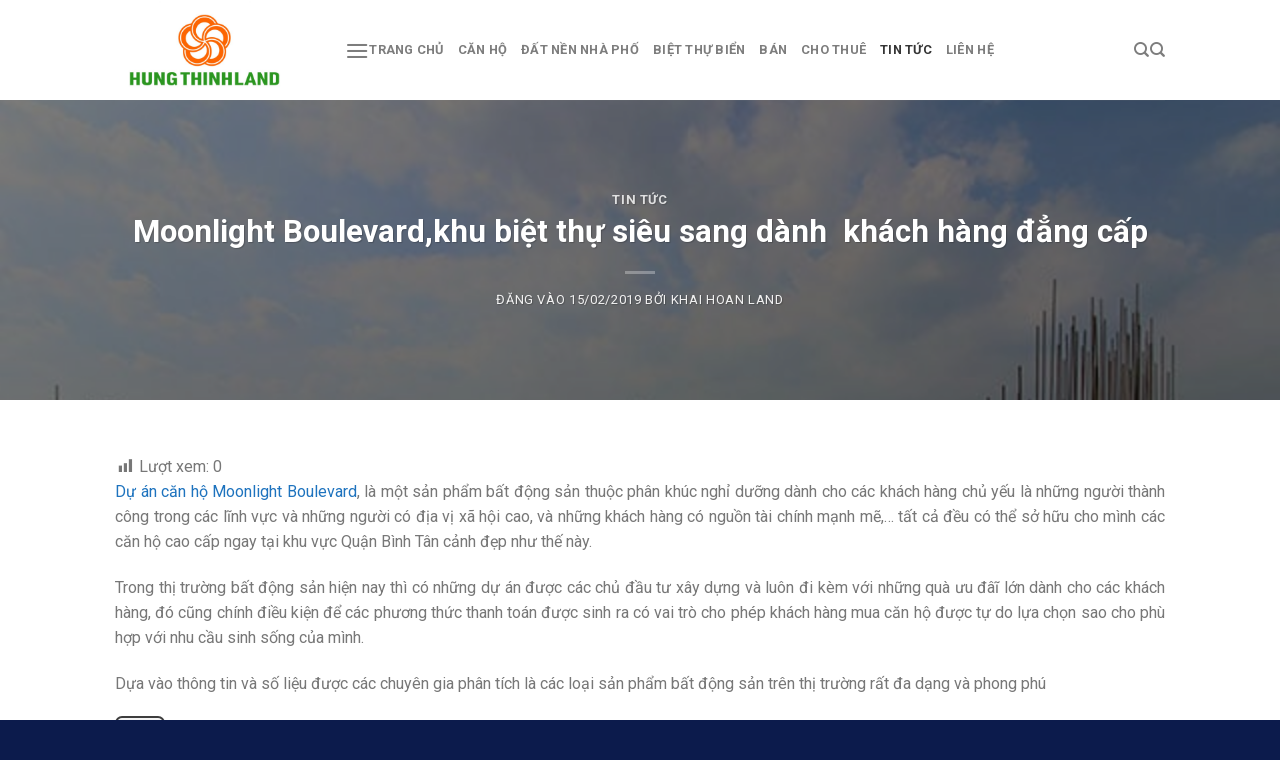

--- FILE ---
content_type: text/html; charset=UTF-8
request_url: https://batdongsanhungthinh.com.vn/moonlight-boulevardkhu-biet-thu-sieu-sang-danh-khach-hang-dang-cap/
body_size: 81736
content:
<!DOCTYPE html>
<html lang="vi" class="loading-site no-js">
<head>
	<meta charset="UTF-8" />
	<link rel="profile" href="http://gmpg.org/xfn/11" />
	<link rel="pingback" href="https://batdongsanhungthinh.com.vn/xmlrpc.php" />

	<script defer src="data:text/javascript,%28function%28html%29%7Bhtml.className%20%3D%20html.className.replace%28%2F%5Cbno-js%5Cb%2F%2C%27js%27%29%7D%29%28document.documentElement%29%3B"></script>
<meta name='robots' content='index, follow, max-image-preview:large, max-snippet:-1, max-video-preview:-1' />
	<style>img:is([sizes="auto" i], [sizes^="auto," i]) { contain-intrinsic-size: 3000px 1500px }</style>
	<meta name="viewport" content="width=device-width, initial-scale=1" />
	<!-- This site is optimized with the Yoast SEO plugin v25.9 - https://yoast.com/wordpress/plugins/seo/ -->
	<title>Moonlight Boulevard,khu biệt thự siêu sang dành  khách hàng đẳng cấp</title>
<style>.flying-press-lazy-bg{background-image:none!important;}</style>
<link rel='preload' href='https://batdongsanhungthinh.com.vn/wp-content/uploads/2018/11/8-hinh-anh-moonlight-boulevard-04-11-2018.jpg' as='image' fetchpriority='high' />
<link rel='preload' href='https://batdongsanhungthinh.com.vn/wp-content/uploads/2017/06/logo-hung-thinh-land-4.6.2020-1024x572.jpg' as='image' imagesrcset='' imagesizes=''/>
<link rel='preload' href='https://batdongsanhungthinh.com.vn/wp-content/uploads/2019/02/moonlight-boulevard-28.jpg' as='image' imagesrcset='https://batdongsanhungthinh.com.vn/wp-content/uploads/2019/02/moonlight-boulevard-28.jpg 650w, https://batdongsanhungthinh.com.vn/wp-content/uploads/2019/02/moonlight-boulevard-28-450x253.jpg 450w, https://batdongsanhungthinh.com.vn/wp-content/uploads/2019/02/moonlight-boulevard-28-300x169.jpg 300w' imagesizes='(max-width: 650px) 100vw, 650px'/>
<link rel='preload' href='https://batdongsanhungthinh.com.vn/wp-content/themes/flatsome/assets/css/icons/fl-icons.woff2?v=3.19.8' as='font' type='font/woff2' fetchpriority='high' crossorigin='anonymous'><link rel='preload' href='https://batdongsanhungthinh.com.vn/wp-content/cache/flying-press/KFO7CnqEu92Fr1ME7kSn66aGLdTylUAMa3yUBHMdazQ.woff2' as='font' type='font/woff2' fetchpriority='high' crossorigin='anonymous'><link rel='preload' href='https://batdongsanhungthinh.com.vn/wp-content/cache/flying-press/KFO7CnqEu92Fr1ME7kSn66aGLdTylUAMa3OUBHMdazTgWw.woff2' as='font' type='font/woff2' fetchpriority='high' crossorigin='anonymous'><link rel='preload' href='https://batdongsanhungthinh.com.vn/wp-content/cache/flying-press/KFO7CnqEu92Fr1ME7kSn66aGLdTylUAMa3KUBHMdazTgWw.woff2' as='font' type='font/woff2' fetchpriority='high' crossorigin='anonymous'><link rel='preload' href='https://batdongsanhungthinh.com.vn/wp-content/plugins/fixed-toc/frontend/assets/fonts/icons.woff2?45335921' as='font' type='font/woff2' fetchpriority='high' crossorigin='anonymous'>
<style id="flying-press-css">@font-face{font-display:swap;font-family:dashicons;src:url([data-uri])format("woff"),url(https://batdongsanhungthinh.com.vn/wp-includes/fonts/dashicons.ttf?99ac726223c749443b642ce33df8b800)format("truetype");font-weight:400;font-style:normal}.dashicons,.dashicons-before:before{text-decoration:inherit;text-transform:none;text-rendering:auto;-webkit-font-smoothing:antialiased;vertical-align:top;text-align:center;width:20px;height:20px;font-family:dashicons;font-size:20px;font-style:normal;font-weight:400;line-height:1;transition:color .1s ease-in;display:inline-block}.dashicons-chart-bar:before{content:""}.post-views.entry-meta>span{line-height:1;margin-right:0!important}.post-views.entry-meta>span.post-views-icon.dashicons{text-decoration:inherit;vertical-align:middle;font-size:16px;line-height:1;display:inline-block}@keyframes pvc-loading{0%{transform:rotate(0)}to{transform:rotate(360deg)}}@-webkit-keyframes fa-spin{0%{transform:rotate(0)}to{transform:rotate(1turn)}}@keyframes fa-spin{0%{transform:rotate(0)}to{transform:rotate(1turn)}}@font-face{font-family:"Font Awesome 5 Brands";font-style:normal;font-weight:400;font-display:block;src:url(https://batdongsanhungthinh.com.vn/wp-content/cache/flying-press/fa-brands-400.woff2)format("woff2"),url(https://batdongsanhungthinh.com.vn/wp-content/cache/flying-press/fa-brands-400.woff)format("woff"),url(https://batdongsanhungthinh.com.vn/wp-content/cache/flying-press/fa-brands-400.ttf)format("truetype")}@font-face{font-family:"Font Awesome 5 Free";font-style:normal;font-weight:400;font-display:block;src:url(https://batdongsanhungthinh.com.vn/wp-content/cache/flying-press/fa-regular-400.woff2)format("woff2"),url(https://batdongsanhungthinh.com.vn/wp-content/cache/flying-press/fa-regular-400.woff)format("woff"),url(https://batdongsanhungthinh.com.vn/wp-content/cache/flying-press/fa-regular-400.ttf)format("truetype")}@font-face{font-family:"Font Awesome 5 Free";font-style:normal;font-weight:900;font-display:block;src:url(https://batdongsanhungthinh.com.vn/wp-content/cache/flying-press/fa-solid-900.woff2)format("woff2"),url(https://batdongsanhungthinh.com.vn/wp-content/cache/flying-press/fa-solid-900.woff)format("woff"),url(https://batdongsanhungthinh.com.vn/wp-content/cache/flying-press/fa-solid-900.ttf)format("truetype")}@-webkit-keyframes ripple{0%{opacity:1;transform:scale(0)}to{opacity:0;transform:scale(1)}}@keyframes ripple{0%{opacity:1;transform:scale(0)}to{opacity:0;transform:scale(1)}}.wpcf7 .screen-reader-response{clip:rect(1px,1px,1px,1px);clip-path:inset(50%);border:0;width:1px;height:1px;margin:-1px;padding:0;position:absolute;overflow:hidden;overflow-wrap:normal!important}.wpcf7 .hidden-fields-container{display:none}.wpcf7 form .wpcf7-response-output{border:2px solid #00a0d2;margin:2em .5em 1em;padding:.2em 1em}.wpcf7 form.init .wpcf7-response-output,.wpcf7 form.resetting .wpcf7-response-output,.wpcf7 form.submitting .wpcf7-response-output{display:none}.wpcf7-form-control-wrap{position:relative}.wpcf7-spinner{visibility:hidden;opacity:.75;background-color:#23282d;border:none;border-radius:100%;width:24px;height:24px;margin:0 24px;padding:0;display:inline-block;position:relative}.wpcf7-spinner:before{content:"";transform-origin:8px 8px;background-color:#fbfbfc;border:none;border-radius:100%;width:6px;height:6px;animation-name:spin;animation-duration:1s;animation-timing-function:linear;animation-iteration-count:infinite;position:absolute;top:4px;left:4px}@media (prefers-reduced-motion:reduce){.wpcf7-spinner:before{animation-name:blink;animation-duration:2s}}@keyframes spin{0%{transform:rotate(0)}to{transform:rotate(1turn)}}@keyframes blink{0%{opacity:0}50%{opacity:1}to{opacity:0}}.wpcf7 input[type=file]{cursor:pointer}.wpcf7 input[type=file]:disabled{cursor:default}.wpcf7 .wpcf7-submit:disabled{cursor:not-allowed}.wpcf7 input[type=url],.wpcf7 input[type=email],.wpcf7 input[type=tel]{direction:ltr}.kk-star-ratings{align-items:center;display:flex}.kk-star-ratings.kksr-valign-bottom{margin-top:2rem}.kk-star-ratings.kksr-align-right{justify-content:flex-end}.kk-star-ratings .kksr-muted{opacity:.5}.kk-star-ratings .kksr-stars{position:relative}.kk-star-ratings .kksr-stars .kksr-stars-active,.kk-star-ratings .kksr-stars .kksr-stars-inactive{display:flex}.kk-star-ratings .kksr-stars .kksr-stars-active{position:absolute;top:0;left:0;overflow:hidden}.kk-star-ratings .kksr-stars .kksr-star{cursor:pointer;padding-right:0}.kk-star-ratings .kksr-stars .kksr-star .kksr-icon{transition:all .3s}.kk-star-ratings:not(.kksr-disabled) .kksr-stars:hover .kksr-stars-active{width:0!important}.kk-star-ratings .kksr-stars .kksr-star .kksr-icon,.kk-star-ratings:not(.kksr-disabled) .kksr-stars .kksr-star:hover~.kksr-star .kksr-icon{background-image:url(https://batdongsanhungthinh.com.vn/wp-content/plugins/kk-star-ratings/src/core/public/svg/inactive.svg)}.kk-star-ratings .kksr-stars .kksr-stars-active .kksr-star .kksr-icon{background-image:url(https://batdongsanhungthinh.com.vn/wp-content/plugins/kk-star-ratings/src/core/public/svg/active.svg)}.kk-star-ratings.kksr-disabled .kksr-stars .kksr-stars-active .kksr-star .kksr-icon,.kk-star-ratings:not(.kksr-disabled) .kksr-stars:hover .kksr-star .kksr-icon{background-image:url(https://batdongsanhungthinh.com.vn/wp-content/plugins/kk-star-ratings/src/core/public/svg/selected.svg)}.kk-star-ratings .kksr-legend{margin-left:.75rem;margin-right:.75rem}[dir=rtl] .kk-star-ratings .kksr-stars .kksr-stars-active{left:auto;right:0}.sg-popup-builder-content{height:100%}@-webkit-keyframes bounce{20%,53%,80%,0%,to{animation-timing-function:cubic-bezier(.215,.61,.355,1);transform:translate(0,0)}40%,43%{animation-timing-function:cubic-bezier(.755,.05,.855,.06);transform:translateY(-30px)}70%{animation-timing-function:cubic-bezier(.755,.05,.855,.06);transform:translateY(-15px)}90%{transform:translateY(-4px)}}@keyframes bounce{20%,53%,80%,0%,to{animation-timing-function:cubic-bezier(.215,.61,.355,1);transform:translate(0,0)}40%,43%{animation-timing-function:cubic-bezier(.755,.05,.855,.06);transform:translateY(-30px)}70%{animation-timing-function:cubic-bezier(.755,.05,.855,.06);transform:translateY(-15px)}90%{transform:translateY(-4px)}}@-webkit-keyframes flash{50%,0%,to{opacity:1}25%,75%{opacity:0}}@keyframes flash{50%,0%,to{opacity:1}25%,75%{opacity:0}}@-webkit-keyframes pulse{0%,to{transform:scale(1)}50%{transform:scale3d(1.05,1.05,1.05)}}@keyframes pulse{0%,to{transform:scale(1)}50%{transform:scale3d(1.05,1.05,1.05)}}@-webkit-keyframes rubberBand{0%,to{transform:scale(1)}30%{transform:scale(1.25,.75)}40%{transform:scale(.75,1.25)}50%{transform:scale(1.15,.85)}65%{transform:scale(.95,1.05)}75%{transform:scale(1.05,.95)}}@keyframes rubberBand{0%,to{transform:scale(1)}30%{transform:scale(1.25,.75)}40%{transform:scale(.75,1.25)}50%{transform:scale(1.15,.85)}65%{transform:scale(.95,1.05)}75%{transform:scale(1.05,.95)}}@-webkit-keyframes shake{0%,to{transform:translate(0,0)}10%,30%,50%,70%,90%{transform:translate(-10px)}20%,40%,60%,80%{transform:translate(10px)}}@keyframes shake{0%,to{transform:translate(0,0)}10%,30%,50%,70%,90%{transform:translate(-10px)}20%,40%,60%,80%{transform:translate(10px)}}@-webkit-keyframes swing{20%{transform:rotate(15deg)}40%{transform:rotate(-10deg)}60%{transform:rotate(5deg)}80%{transform:rotate(-5deg)}to{transform:rotate(0)}}@keyframes swing{20%{transform:rotate(15deg)}40%{transform:rotate(-10deg)}60%{transform:rotate(5deg)}80%{transform:rotate(-5deg)}to{transform:rotate(0)}}@-webkit-keyframes tada{0%,to{transform:scale(1)}10%,20%{transform:scale3d(.9,.9,.9)rotate(-3deg)}30%,50%,70%,90%{transform:scale3d(1.1,1.1,1.1)rotate(3deg)}40%,60%,80%{transform:scale3d(1.1,1.1,1.1)rotate(-3deg)}}@keyframes tada{0%,to{transform:scale(1)}10%,20%{transform:scale3d(.9,.9,.9)rotate(-3deg)}30%,50%,70%,90%{transform:scale3d(1.1,1.1,1.1)rotate(3deg)}40%,60%,80%{transform:scale3d(1.1,1.1,1.1)rotate(-3deg)}}@-webkit-keyframes wobble{0%,to{transform:none}15%{transform:translate(-25%)rotate(-5deg)}30%{transform:translate(20%)rotate(3deg)}45%{transform:translate(-15%)rotate(-3deg)}60%{transform:translate(10%)rotate(2deg)}75%{transform:translate(-5%)rotate(-1deg)}}@keyframes wobble{0%,to{transform:none}15%{transform:translate(-25%)rotate(-5deg)}30%{transform:translate(20%)rotate(3deg)}45%{transform:translate(-15%)rotate(-3deg)}60%{transform:translate(10%)rotate(2deg)}75%{transform:translate(-5%)rotate(-1deg)}}@-webkit-keyframes jello{11.1%,0%,to{transform:none}}@keyframes jello{11.1%,0%,to{transform:none}}@-webkit-keyframes bounceIn{20%,40%,60%,80%,0%,to{animation-timing-function:cubic-bezier(.215,.61,.355,1)}0%{opacity:0;transform:scale3d(.3,.3,.3)}20%{transform:scale3d(1.1,1.1,1.1)}40%{transform:scale3d(.9,.9,.9)}60%{opacity:1;transform:scale3d(1.03,1.03,1.03)}80%{transform:scale3d(.97,.97,.97)}to{opacity:1;transform:scale(1)}}@keyframes bounceIn{20%,40%,60%,80%,0%,to{animation-timing-function:cubic-bezier(.215,.61,.355,1)}0%{opacity:0;transform:scale3d(.3,.3,.3)}20%{transform:scale3d(1.1,1.1,1.1)}40%{transform:scale3d(.9,.9,.9)}60%{opacity:1;transform:scale3d(1.03,1.03,1.03)}80%{transform:scale3d(.97,.97,.97)}to{opacity:1;transform:scale(1)}}@-webkit-keyframes bounceInDown{60%,75%,90%,0%,to{animation-timing-function:cubic-bezier(.215,.61,.355,1)}0%{opacity:0;transform:translateY(-3000px)}60%{opacity:1;transform:translateY(25px)}75%{transform:translateY(-10px)}90%{transform:translateY(5px)}to{transform:none}}@keyframes bounceInDown{60%,75%,90%,0%,to{animation-timing-function:cubic-bezier(.215,.61,.355,1)}0%{opacity:0;transform:translateY(-3000px)}60%{opacity:1;transform:translateY(25px)}75%{transform:translateY(-10px)}90%{transform:translateY(5px)}to{transform:none}}@-webkit-keyframes bounceInLeft{60%,75%,90%,0%,to{animation-timing-function:cubic-bezier(.215,.61,.355,1)}0%{opacity:0;transform:translate(-3000px)}60%{opacity:1;transform:translate(25px)}75%{transform:translate(-10px)}90%{transform:translate(5px)}to{transform:none}}@keyframes bounceInLeft{60%,75%,90%,0%,to{animation-timing-function:cubic-bezier(.215,.61,.355,1)}0%{opacity:0;transform:translate(-3000px)}60%{opacity:1;transform:translate(25px)}75%{transform:translate(-10px)}90%{transform:translate(5px)}to{transform:none}}@-webkit-keyframes bounceInRight{60%,75%,90%,0%,to{animation-timing-function:cubic-bezier(.215,.61,.355,1)}0%{opacity:0;transform:translate(3000px)}60%{opacity:1;transform:translate(-25px)}75%{transform:translate(10px)}90%{transform:translate(-5px)}to{transform:none}}@keyframes bounceInRight{60%,75%,90%,0%,to{animation-timing-function:cubic-bezier(.215,.61,.355,1)}0%{opacity:0;transform:translate(3000px)}60%{opacity:1;transform:translate(-25px)}75%{transform:translate(10px)}90%{transform:translate(-5px)}to{transform:none}}@-webkit-keyframes bounceInUp{60%,75%,90%,0%,to{animation-timing-function:cubic-bezier(.215,.61,.355,1)}0%{opacity:0;transform:translateY(3000px)}60%{opacity:1;transform:translateY(-20px)}75%{transform:translateY(10px)}90%{transform:translateY(-5px)}to{transform:translate(0,0)}}@keyframes bounceInUp{60%,75%,90%,0%,to{animation-timing-function:cubic-bezier(.215,.61,.355,1)}0%{opacity:0;transform:translateY(3000px)}60%{opacity:1;transform:translateY(-20px)}75%{transform:translateY(10px)}90%{transform:translateY(-5px)}to{transform:translate(0,0)}}@-webkit-keyframes bounceOut{20%{transform:scale3d(.9,.9,.9)}50%,55%{opacity:1;transform:scale3d(1.1,1.1,1.1)}to{opacity:0;transform:scale3d(.3,.3,.3)}}@keyframes bounceOut{20%{transform:scale3d(.9,.9,.9)}50%,55%{opacity:1;transform:scale3d(1.1,1.1,1.1)}to{opacity:0;transform:scale3d(.3,.3,.3)}}@-webkit-keyframes bounceOutDown{20%{transform:translateY(10px)}40%,45%{opacity:1;transform:translateY(-20px)}to{opacity:0;transform:translateY(2000px)}}@keyframes bounceOutDown{20%{transform:translateY(10px)}40%,45%{opacity:1;transform:translateY(-20px)}to{opacity:0;transform:translateY(2000px)}}@-webkit-keyframes bounceOutLeft{20%{opacity:1;transform:translate(20px)}to{opacity:0;transform:translate(-2000px)}}@keyframes bounceOutLeft{20%{opacity:1;transform:translate(20px)}to{opacity:0;transform:translate(-2000px)}}@-webkit-keyframes bounceOutRight{20%{opacity:1;transform:translate(-20px)}to{opacity:0;transform:translate(2000px)}}@keyframes bounceOutRight{20%{opacity:1;transform:translate(-20px)}to{opacity:0;transform:translate(2000px)}}@-webkit-keyframes bounceOutUp{20%{transform:translateY(-10px)}40%,45%{opacity:1;transform:translateY(20px)}to{opacity:0;transform:translateY(-2000px)}}@keyframes bounceOutUp{20%{transform:translateY(-10px)}40%,45%{opacity:1;transform:translateY(20px)}to{opacity:0;transform:translateY(-2000px)}}@-webkit-keyframes fadeIn{0%{opacity:0}to{opacity:1}}@keyframes fadeIn{0%{opacity:0}to{opacity:1}}@-webkit-keyframes fadeInDown{0%{opacity:0;transform:translateY(-100%)}to{opacity:1;transform:none}}@keyframes fadeInDown{0%{opacity:0;transform:translateY(-100%)}to{opacity:1;transform:none}}@-webkit-keyframes fadeInDownBig{0%{opacity:0;transform:translateY(-2000px)}to{opacity:1;transform:none}}@keyframes fadeInDownBig{0%{opacity:0;transform:translateY(-2000px)}to{opacity:1;transform:none}}@-webkit-keyframes fadeInLeft{0%{opacity:0;transform:translate(-100%)}to{opacity:1;transform:none}}@keyframes fadeInLeft{0%{opacity:0;transform:translate(-100%)}to{opacity:1;transform:none}}@-webkit-keyframes fadeInLeftBig{0%{opacity:0;transform:translate(-2000px)}to{opacity:1;transform:none}}@keyframes fadeInLeftBig{0%{opacity:0;transform:translate(-2000px)}to{opacity:1;transform:none}}@-webkit-keyframes fadeInRight{0%{opacity:0;transform:translate(100%)}to{opacity:1;transform:none}}@keyframes fadeInRight{0%{opacity:0;transform:translate(100%)}to{opacity:1;transform:none}}@-webkit-keyframes fadeInRightBig{0%{opacity:0;transform:translate(2000px)}to{opacity:1;transform:none}}@keyframes fadeInRightBig{0%{opacity:0;transform:translate(2000px)}to{opacity:1;transform:none}}@-webkit-keyframes fadeInUp{0%{opacity:0;transform:translateY(100%)}to{opacity:1;transform:none}}@keyframes fadeInUp{0%{opacity:0;transform:translateY(100%)}to{opacity:1;transform:none}}@-webkit-keyframes fadeInUpBig{0%{opacity:0;transform:translateY(2000px)}to{opacity:1;transform:none}}@keyframes fadeInUpBig{0%{opacity:0;transform:translateY(2000px)}to{opacity:1;transform:none}}@-webkit-keyframes fadeOut{0%{opacity:1}to{opacity:0}}@keyframes fadeOut{0%{opacity:1}to{opacity:0}}@-webkit-keyframes fadeOutDown{0%{opacity:1}to{opacity:0;transform:translateY(100%)}}@keyframes fadeOutDown{0%{opacity:1}to{opacity:0;transform:translateY(100%)}}@-webkit-keyframes fadeOutDownBig{0%{opacity:1}to{opacity:0;transform:translateY(2000px)}}@keyframes fadeOutDownBig{0%{opacity:1}to{opacity:0;transform:translateY(2000px)}}@-webkit-keyframes fadeOutLeft{0%{opacity:1}to{opacity:0;transform:translate(-100%)}}@keyframes fadeOutLeft{0%{opacity:1}to{opacity:0;transform:translate(-100%)}}@-webkit-keyframes fadeOutLeftBig{0%{opacity:1}to{opacity:0;transform:translate(-2000px)}}@keyframes fadeOutLeftBig{0%{opacity:1}to{opacity:0;transform:translate(-2000px)}}@-webkit-keyframes fadeOutRight{0%{opacity:1}to{opacity:0;transform:translate(100%)}}@keyframes fadeOutRight{0%{opacity:1}to{opacity:0;transform:translate(100%)}}@-webkit-keyframes fadeOutRightBig{0%{opacity:1}to{opacity:0;transform:translate(2000px)}}@keyframes fadeOutRightBig{0%{opacity:1}to{opacity:0;transform:translate(2000px)}}@-webkit-keyframes fadeOutUp{0%{opacity:1}to{opacity:0;transform:translateY(-100%)}}@keyframes fadeOutUp{0%{opacity:1}to{opacity:0;transform:translateY(-100%)}}@-webkit-keyframes fadeOutUpBig{0%{opacity:1}to{opacity:0;transform:translateY(-2000px)}}@keyframes fadeOutUpBig{0%{opacity:1}to{opacity:0;transform:translateY(-2000px)}}@-webkit-keyframes flip{0%{animation-timing-function:ease-out;transform:perspective(400px)rotateY(-360deg)}40%{animation-timing-function:ease-out;transform:perspective(400px)translateZ(150px)rotateY(-190deg)}50%{animation-timing-function:ease-in;transform:perspective(400px)translateZ(150px)rotateY(-170deg)}80%{animation-timing-function:ease-in;transform:perspective(400px)scale3d(.95,.95,.95)}to{animation-timing-function:ease-in;transform:perspective(400px)}}@keyframes flip{0%{animation-timing-function:ease-out;transform:perspective(400px)rotateY(-360deg)}40%{animation-timing-function:ease-out;transform:perspective(400px)translateZ(150px)rotateY(-190deg)}50%{animation-timing-function:ease-in;transform:perspective(400px)translateZ(150px)rotateY(-170deg)}80%{animation-timing-function:ease-in;transform:perspective(400px)scale3d(.95,.95,.95)}to{animation-timing-function:ease-in;transform:perspective(400px)}}@-webkit-keyframes flipInX{0%{opacity:0;animation-timing-function:ease-in;transform:perspective(400px)rotateX(90deg)}40%{animation-timing-function:ease-in;transform:perspective(400px)rotateX(-20deg)}60%{opacity:1;transform:perspective(400px)rotateX(10deg)}80%{transform:perspective(400px)rotateX(-5deg)}to{transform:perspective(400px)}}@keyframes flipInX{0%{opacity:0;animation-timing-function:ease-in;transform:perspective(400px)rotateX(90deg)}40%{animation-timing-function:ease-in;transform:perspective(400px)rotateX(-20deg)}60%{opacity:1;transform:perspective(400px)rotateX(10deg)}80%{transform:perspective(400px)rotateX(-5deg)}to{transform:perspective(400px)}}@-webkit-keyframes flipInY{0%{opacity:0;animation-timing-function:ease-in;transform:perspective(400px)rotateY(90deg)}40%{animation-timing-function:ease-in;transform:perspective(400px)rotateY(-20deg)}60%{opacity:1;transform:perspective(400px)rotateY(10deg)}80%{transform:perspective(400px)rotateY(-5deg)}to{transform:perspective(400px)}}@keyframes flipInY{0%{opacity:0;animation-timing-function:ease-in;transform:perspective(400px)rotateY(90deg)}40%{animation-timing-function:ease-in;transform:perspective(400px)rotateY(-20deg)}60%{opacity:1;transform:perspective(400px)rotateY(10deg)}80%{transform:perspective(400px)rotateY(-5deg)}to{transform:perspective(400px)}}@-webkit-keyframes flipOutX{0%{transform:perspective(400px)}30%{opacity:1;transform:perspective(400px)rotateX(-20deg)}to{opacity:0;transform:perspective(400px)rotateX(90deg)}}@keyframes flipOutX{0%{transform:perspective(400px)}30%{opacity:1;transform:perspective(400px)rotateX(-20deg)}to{opacity:0;transform:perspective(400px)rotateX(90deg)}}@-webkit-keyframes flipOutY{0%{transform:perspective(400px)}30%{opacity:1;transform:perspective(400px)rotateY(-15deg)}to{opacity:0;transform:perspective(400px)rotateY(90deg)}}@keyframes flipOutY{0%{transform:perspective(400px)}30%{opacity:1;transform:perspective(400px)rotateY(-15deg)}to{opacity:0;transform:perspective(400px)rotateY(90deg)}}@-webkit-keyframes lightSpeedIn{0%{opacity:0;transform:translate(100%)skew(-30deg)}60%{opacity:1;transform:skew(20deg)}80%{opacity:1;transform:skew(-5deg)}to{opacity:1;transform:none}}@keyframes lightSpeedIn{0%{opacity:0;transform:translate(100%)skew(-30deg)}60%{opacity:1;transform:skew(20deg)}80%{opacity:1;transform:skew(-5deg)}to{opacity:1;transform:none}}@-webkit-keyframes lightSpeedOut{0%{opacity:1}to{opacity:0;transform:translate(100%)skew(30deg)}}@keyframes lightSpeedOut{0%{opacity:1}to{opacity:0;transform:translate(100%)skew(30deg)}}@-webkit-keyframes rotateIn{0%{transform-origin:50%;opacity:0;transform:rotate(-200deg)}to{transform-origin:50%;opacity:1;transform:none}}@keyframes rotateIn{0%{transform-origin:50%;opacity:0;transform:rotate(-200deg)}to{transform-origin:50%;opacity:1;transform:none}}@-webkit-keyframes rotateInDownLeft{0%{transform-origin:0 100%;opacity:0;transform:rotate(-45deg)}to{transform-origin:0 100%;opacity:1;transform:none}}@keyframes rotateInDownLeft{0%{transform-origin:0 100%;opacity:0;transform:rotate(-45deg)}to{transform-origin:0 100%;opacity:1;transform:none}}@-webkit-keyframes rotateInDownRight{0%{transform-origin:100% 100%;opacity:0;transform:rotate(45deg)}to{transform-origin:100% 100%;opacity:1;transform:none}}@keyframes rotateInDownRight{0%{transform-origin:100% 100%;opacity:0;transform:rotate(45deg)}to{transform-origin:100% 100%;opacity:1;transform:none}}@-webkit-keyframes rotateInUpLeft{0%{transform-origin:0 100%;opacity:0;transform:rotate(45deg)}to{transform-origin:0 100%;opacity:1;transform:none}}@keyframes rotateInUpLeft{0%{transform-origin:0 100%;opacity:0;transform:rotate(45deg)}to{transform-origin:0 100%;opacity:1;transform:none}}@-webkit-keyframes rotateInUpRight{0%{transform-origin:100% 100%;opacity:0;transform:rotate(-90deg)}to{transform-origin:100% 100%;opacity:1;transform:none}}@keyframes rotateInUpRight{0%{transform-origin:100% 100%;opacity:0;transform:rotate(-90deg)}to{transform-origin:100% 100%;opacity:1;transform:none}}@-webkit-keyframes rotateOut{0%{transform-origin:50%;opacity:1}to{transform-origin:50%;opacity:0;transform:rotate(200deg)}}@keyframes rotateOut{0%{transform-origin:50%;opacity:1}to{transform-origin:50%;opacity:0;transform:rotate(200deg)}}@-webkit-keyframes rotateOutDownLeft{0%{transform-origin:0 100%;opacity:1}to{transform-origin:0 100%;opacity:0;transform:rotate(45deg)}}@keyframes rotateOutDownLeft{0%{transform-origin:0 100%;opacity:1}to{transform-origin:0 100%;opacity:0;transform:rotate(45deg)}}@-webkit-keyframes rotateOutDownRight{0%{transform-origin:100% 100%;opacity:1}to{transform-origin:100% 100%;opacity:0;transform:rotate(-45deg)}}@keyframes rotateOutDownRight{0%{transform-origin:100% 100%;opacity:1}to{transform-origin:100% 100%;opacity:0;transform:rotate(-45deg)}}@-webkit-keyframes rotateOutUpLeft{0%{transform-origin:0 100%;opacity:1}to{transform-origin:0 100%;opacity:0;transform:rotate(-45deg)}}@keyframes rotateOutUpLeft{0%{transform-origin:0 100%;opacity:1}to{transform-origin:0 100%;opacity:0;transform:rotate(-45deg)}}@-webkit-keyframes rotateOutUpRight{0%{transform-origin:100% 100%;opacity:1}to{transform-origin:100% 100%;opacity:0;transform:rotate(90deg)}}@keyframes rotateOutUpRight{0%{transform-origin:100% 100%;opacity:1}to{transform-origin:100% 100%;opacity:0;transform:rotate(90deg)}}@-webkit-keyframes hinge{0%{transform-origin:0 0;animation-timing-function:ease-in-out}20%,60%{transform-origin:0 0;animation-timing-function:ease-in-out;transform:rotate(80deg)}40%,80%{transform-origin:0 0;opacity:1;animation-timing-function:ease-in-out;transform:rotate(60deg)}to{opacity:0;transform:translateY(700px)}}@keyframes hinge{0%{transform-origin:0 0;animation-timing-function:ease-in-out}20%,60%{transform-origin:0 0;animation-timing-function:ease-in-out;transform:rotate(80deg)}40%,80%{transform-origin:0 0;opacity:1;animation-timing-function:ease-in-out;transform:rotate(60deg)}to{opacity:0;transform:translateY(700px)}}@-webkit-keyframes rollIn{0%{opacity:0;transform:translate(-100%)rotate(-120deg)}to{opacity:1;transform:none}}@keyframes rollIn{0%{opacity:0;transform:translate(-100%)rotate(-120deg)}to{opacity:1;transform:none}}@-webkit-keyframes rollOut{0%{opacity:1}to{opacity:0;transform:translate(100%)rotate(120deg)}}@keyframes rollOut{0%{opacity:1}to{opacity:0;transform:translate(100%)rotate(120deg)}}@-webkit-keyframes zoomIn{0%{opacity:0;transform:scale3d(.3,.3,.3)}50%{opacity:1}}@keyframes zoomIn{0%{opacity:0;transform:scale3d(.3,.3,.3)}50%{opacity:1}}@-webkit-keyframes zoomInDown{0%{opacity:0;animation-timing-function:cubic-bezier(.55,.055,.675,.19);transform:scale3d(.1,.1,.1)translateY(-1000px)}60%{opacity:1;animation-timing-function:cubic-bezier(.175,.885,.32,1);transform:scale3d(.475,.475,.475)translateY(60px)}}@keyframes zoomInDown{0%{opacity:0;animation-timing-function:cubic-bezier(.55,.055,.675,.19);transform:scale3d(.1,.1,.1)translateY(-1000px)}60%{opacity:1;animation-timing-function:cubic-bezier(.175,.885,.32,1);transform:scale3d(.475,.475,.475)translateY(60px)}}@-webkit-keyframes zoomInLeft{0%{opacity:0;animation-timing-function:cubic-bezier(.55,.055,.675,.19);transform:scale3d(.1,.1,.1)translate(-1000px)}60%{opacity:1;animation-timing-function:cubic-bezier(.175,.885,.32,1);transform:scale3d(.475,.475,.475)translate(10px)}}@keyframes zoomInLeft{0%{opacity:0;animation-timing-function:cubic-bezier(.55,.055,.675,.19);transform:scale3d(.1,.1,.1)translate(-1000px)}60%{opacity:1;animation-timing-function:cubic-bezier(.175,.885,.32,1);transform:scale3d(.475,.475,.475)translate(10px)}}@-webkit-keyframes zoomInRight{0%{opacity:0;animation-timing-function:cubic-bezier(.55,.055,.675,.19);transform:scale3d(.1,.1,.1)translate(1000px)}60%{opacity:1;animation-timing-function:cubic-bezier(.175,.885,.32,1);transform:scale3d(.475,.475,.475)translate(-10px)}}@keyframes zoomInRight{0%{opacity:0;animation-timing-function:cubic-bezier(.55,.055,.675,.19);transform:scale3d(.1,.1,.1)translate(1000px)}60%{opacity:1;animation-timing-function:cubic-bezier(.175,.885,.32,1);transform:scale3d(.475,.475,.475)translate(-10px)}}@-webkit-keyframes zoomInUp{0%{opacity:0;animation-timing-function:cubic-bezier(.55,.055,.675,.19);transform:scale3d(.1,.1,.1)translateY(1000px)}60%{opacity:1;animation-timing-function:cubic-bezier(.175,.885,.32,1);transform:scale3d(.475,.475,.475)translateY(-60px)}}@keyframes zoomInUp{0%{opacity:0;animation-timing-function:cubic-bezier(.55,.055,.675,.19);transform:scale3d(.1,.1,.1)translateY(1000px)}60%{opacity:1;animation-timing-function:cubic-bezier(.175,.885,.32,1);transform:scale3d(.475,.475,.475)translateY(-60px)}}@-webkit-keyframes zoomOut{0%{opacity:1}50%{opacity:0;transform:scale3d(.3,.3,.3)}to{opacity:0}}@keyframes zoomOut{0%{opacity:1}50%{opacity:0;transform:scale3d(.3,.3,.3)}to{opacity:0}}@-webkit-keyframes zoomOutDown{40%{opacity:1;animation-timing-function:cubic-bezier(.55,.055,.675,.19);transform:scale3d(.475,.475,.475)translateY(-60px)}to{opacity:0;transform-origin:bottom;animation-timing-function:cubic-bezier(.175,.885,.32,1);transform:scale3d(.1,.1,.1)translateY(2000px)}}@keyframes zoomOutDown{40%{opacity:1;animation-timing-function:cubic-bezier(.55,.055,.675,.19);transform:scale3d(.475,.475,.475)translateY(-60px)}to{opacity:0;transform-origin:bottom;animation-timing-function:cubic-bezier(.175,.885,.32,1);transform:scale3d(.1,.1,.1)translateY(2000px)}}@-webkit-keyframes zoomOutLeft{40%{opacity:1;transform:scale3d(.475,.475,.475)translate(42px)}to{opacity:0;transform-origin:0;transform:scale(.1)translate(-2000px)}}@keyframes zoomOutLeft{40%{opacity:1;transform:scale3d(.475,.475,.475)translate(42px)}to{opacity:0;transform-origin:0;transform:scale(.1)translate(-2000px)}}@-webkit-keyframes zoomOutRight{40%{opacity:1;transform:scale3d(.475,.475,.475)translate(-42px)}to{opacity:0;transform-origin:100%;transform:scale(.1)translate(2000px)}}@keyframes zoomOutRight{40%{opacity:1;transform:scale3d(.475,.475,.475)translate(-42px)}to{opacity:0;transform-origin:100%;transform:scale(.1)translate(2000px)}}@-webkit-keyframes zoomOutUp{40%{opacity:1;animation-timing-function:cubic-bezier(.55,.055,.675,.19);transform:scale3d(.475,.475,.475)translateY(60px)}to{opacity:0;transform-origin:bottom;animation-timing-function:cubic-bezier(.175,.885,.32,1);transform:scale3d(.1,.1,.1)translateY(-2000px)}}@keyframes zoomOutUp{40%{opacity:1;animation-timing-function:cubic-bezier(.55,.055,.675,.19);transform:scale3d(.475,.475,.475)translateY(60px)}to{opacity:0;transform-origin:bottom;animation-timing-function:cubic-bezier(.175,.885,.32,1);transform:scale3d(.1,.1,.1)translateY(-2000px)}}@-webkit-keyframes slideInDown{0%{visibility:visible;transform:translateY(-100%)}to{transform:translate(0,0)}}@keyframes slideInDown{0%{visibility:visible;transform:translateY(-100%)}to{transform:translate(0,0)}}@-webkit-keyframes slideInLeft{0%{visibility:visible;transform:translate(-100%)}to{transform:translate(0,0)}}@keyframes slideInLeft{0%{visibility:visible;transform:translate(-100%)}to{transform:translate(0,0)}}@-webkit-keyframes slideInRight{0%{visibility:visible;transform:translate(100%)}to{transform:translate(0,0)}}@keyframes slideInRight{0%{visibility:visible;transform:translate(100%)}to{transform:translate(0,0)}}@-webkit-keyframes slideInUp{0%{visibility:visible;transform:translateY(100%)}to{transform:translate(0,0)}}@keyframes slideInUp{0%{visibility:visible;transform:translateY(100%)}to{transform:translate(0,0)}}@-webkit-keyframes slideOutDown{0%{transform:translate(0,0)}to{visibility:hidden;transform:translateY(100%)}}@keyframes slideOutDown{0%{transform:translate(0,0)}to{visibility:hidden;transform:translateY(100%)}}@-webkit-keyframes slideOutLeft{0%{transform:translate(0,0)}to{visibility:hidden;transform:translate(-100%)}}@keyframes slideOutLeft{0%{transform:translate(0,0)}to{visibility:hidden;transform:translate(-100%)}}@-webkit-keyframes slideOutRight{0%{transform:translate(0,0)}to{visibility:hidden;transform:translate(100%)}}@keyframes slideOutRight{0%{transform:translate(0,0)}to{visibility:hidden;transform:translate(100%)}}@-webkit-keyframes slideOutUp{0%{transform:translate(0,0)}to{visibility:hidden;transform:translateY(-100%)}}@keyframes slideOutUp{0%{transform:translate(0,0)}to{visibility:hidden;transform:translateY(-100%)}}[id*=__lpform_sgpb-]{position:fixed!important}@font-face{font-display:swap;src:url(https://batdongsanhungthinh.com.vn/wp-content/plugins/fixed-toc/frontend/assets/fonts/icons.woff2?45335921)format("woff2"),url(https://batdongsanhungthinh.com.vn/wp-content/plugins/fixed-toc/frontend/assets/fonts/icons.woff?45335921)format("woff"),url(https://batdongsanhungthinh.com.vn/wp-content/plugins/fixed-toc/frontend/assets/fonts/icons.ttf?45335921)format("truetype");font-family:ftwp-icon}#ftwp-container.ftwp-wrap,#ftwp-container.ftwp-wrap button,#ftwp-container.ftwp-wrap button:hover,#ftwp-container.ftwp-wrap button:active,#ftwp-container.ftwp-wrap button:focus,#ftwp-container.ftwp-wrap h1,#ftwp-container.ftwp-wrap h2,#ftwp-container.ftwp-wrap h3,#ftwp-container.ftwp-wrap h4,#ftwp-container.ftwp-wrap h5,#ftwp-container.ftwp-wrap h6,#ftwp-container.ftwp-wrap ol,#ftwp-container.ftwp-wrap ul,#ftwp-container.ftwp-wrap li,#ftwp-container.ftwp-wrap li:before,#ftwp-container.ftwp-wrap li:after,#ftwp-container.ftwp-wrap a,#ftwp-container.ftwp-wrap a:link,#ftwp-container.ftwp-wrap a:visited,#ftwp-container.ftwp-wrap a:hover,#ftwp-container.ftwp-wrap a:active,#ftwp-container.ftwp-wrap a:focus,#ftwp-container.ftwp-wrap nav,#ftwp-container.ftwp-wrap header,#ftwp-container.ftwp-wrap div,#ftwp-container.ftwp-wrap span{font:inherit;color:inherit;box-shadow:none;text-shadow:none;text-align:inherit;box-sizing:border-box;clear:none;background:#fff0;border:none;border-radius:0;outline:none;margin:0;padding:0;text-decoration:none}#ftwp-container.ftwp-wrap button{min-height:initial}#ftwp-container.ftwp-wrap li{list-style:none}#ftwp-container.ftwp-wrap li:before,#ftwp-container.ftwp-wrap li:after,#ftwp-container.ftwp-wrap header:before,#ftwp-container.ftwp-wrap nav:before{display:none}#ftwp-container.ftwp-wrap{font-family:inherit;font-size:12px}#ftwp-container.ftwp-wrap .ftwp-icon,#ftwp-container.ftwp-wrap .ftwp-icon-menu,#ftwp-container.ftwp-wrap .ftwp-icon-bullet,#ftwp-container.ftwp-wrap .ftwp-icon-number,#ftwp-container.ftwp-wrap .ftwp-icon-ellipsis,#ftwp-container.ftwp-wrap .ftwp-icon-vellipsis,#ftwp-container.ftwp-wrap .ftwp-icon-circle,#ftwp-container.ftwp-wrap .ftwp-icon-circle-o,#ftwp-container.ftwp-wrap .ftwp-icon-square,#ftwp-container.ftwp-wrap .ftwp-icon-square-o,#ftwp-container.ftwp-wrap .ftwp-icon-expand,#ftwp-container.ftwp-wrap .ftwp-icon-collapse,#ftwp-container.ftwp-wrap .ftwp-icon-minimize,#ftwp-container.ftwp-wrap #ftwp-list .ftwp-anchor:before{-webkit-font-smoothing:antialiased;font-family:ftwp-icon;font-style:normal;font-weight:400;display:inline-block}#ftwp-container.ftwp-wrap .ftwp-icon-number:before{content:""}#ftwp-container.ftwp-wrap .ftwp-icon-expand:before{content:""}#ftwp-container.ftwp-wrap #ftwp-trigger{color:#333;background:#eeeeeef2;width:50px;height:50px;font-size:30px;display:inline-block;position:relative}#ftwp-container.ftwp-wrap #ftwp-trigger:hover{cursor:pointer}#ftwp-container.ftwp-wrap #ftwp-trigger:focus{outline:5px solid #0ff;box-shadow:0 10px 10px #00000080}#ftwp-container.ftwp-wrap #ftwp-trigger .ftwp-trigger-icon{position:absolute;top:50%;left:50%;transform:translate(-50%,-50%)}#ftwp-container.ftwp-wrap #ftwp-contents{width:250px;max-width:100%;height:auto;max-height:100%;overflow:hidden}#ftwp-container.ftwp-wrap #ftwp-contents:hover #ftwp-header,#ftwp-container.ftwp-wrap #ftwp-contents:hover #ftwp-list{background:#eee}#ftwp-container.ftwp-wrap #ftwp-header{color:#333;background:#eeeeeef2;padding:10px;font-size:19.2px;line-height:1.5;transition:background .3s}#ftwp-container.ftwp-wrap #ftwp-header-control{float:left;margin-right:5px}#ftwp-container.ftwp-wrap #ftwp-header-title{width:auto;font-weight:700;display:block;overflow:hidden}#ftwp-container.ftwp-wrap #ftwp-header-minimize{float:right;text-align:center;opacity:.5;width:25px;margin-left:5px}#ftwp-container.ftwp-wrap #ftwp-header-minimize:hover,#ftwp-container.ftwp-wrap #ftwp-header-minimize:active,#ftwp-container.ftwp-wrap #ftwp-header-minimize:focus{font-family:ftwp-icon}#ftwp-container.ftwp-wrap #ftwp-header-minimize:hover,#ftwp-container.ftwp-wrap #ftwp-header-minimize:focus{opacity:1}#ftwp-container.ftwp-wrap #ftwp-header-minimize:hover{cursor:pointer}#ftwp-container.ftwp-wrap #ftwp-header-minimize:focus{outline:2px solid #33333380}#ftwp-container.ftwp-wrap #ftwp-header:after{content:"";clear:both;display:table}#ftwp-container.ftwp-wrap #ftwp-list{color:#333;background:#eeeeeef2;width:100%;font-size:12px;line-height:1.2;transition:background .3s;overflow-y:auto}#ftwp-container.ftwp-wrap #ftwp-list .ftwp-item{text-indent:0}#ftwp-container.ftwp-wrap #ftwp-list .ftwp-anchor{z-index:10;padding:5px 10px;transition:color .3s;display:block;position:relative;overflow:hidden}#ftwp-container.ftwp-wrap #ftwp-list .ftwp-anchor:hover{color:#00a368}#ftwp-container.ftwp-wrap #ftwp-list .ftwp-anchor:focus{color:#fff}#ftwp-container #ftwp-trigger.ftwp-border-medium,#ftwp-container #ftwp-contents.ftwp-border-medium{border:2px solid #333333f2}#ftwp-container #ftwp-trigger.ftwp-border-medium{font-size:29px}#ftwp-container.ftwp-wrap .ftwp-shape-round,#ftwp-container.ftwp-wrap .ftwp-shape-round:hover,#ftwp-container.ftwp-wrap .ftwp-shape-round:focus,#ftwp-container.ftwp-wrap .ftwp-shape-round:active{border-radius:7px}#ftwp-container.ftwp-border-medium .ftwp-shape-round #ftwp-header{border-top-left-radius:5px;border-top-right-radius:5px}#ftwp-container.ftwp-border-medium .ftwp-shape-round #ftwp-list{border-bottom-right-radius:5px;border-bottom-left-radius:5px}#ftwp-container #ftwp-list .ftwp-anchor:before{float:left;margin-right:10px;font-size:4.8px;line-height:3}#ftwp-container #ftwp-list .ftwp-text{display:block;overflow:hidden}#ftwp-container #ftwp-list.ftwp-liststyle-decimal{counter-reset:List 0}#ftwp-container #ftwp-list.ftwp-liststyle-decimal .ftwp-item{counter-increment:List 1}#ftwp-container #ftwp-list.ftwp-liststyle-decimal .ftwp-anchor:before{content:counters(List,".");font-family:inherit;font-size:12px;line-height:1.2}#ftwp-container #ftwp-list.ftwp-list-nest.ftwp-liststyle-decimal ul,#ftwp-container #ftwp-list.ftwp-list-nest.ftwp-liststyle-decimal ol{counter-reset:List 0}#ftwp-container #ftwp-list.ftwp-list-nest.ftwp-colexp-icon .ftwp-anchor{padding-left:32px}#ftwp-container #ftwp-list.ftwp-list-nest.ftwp-colexp .ftwp-icon-collapse,#ftwp-container #ftwp-list.ftwp-list-nest.ftwp-colexp .ftwp-icon-expand{box-sizing:content-box;opacity:.5;z-index:20;padding:5px 10px;transition:transform .1s,opacity .3s;position:absolute;top:0;left:0}#ftwp-container #ftwp-list.ftwp-list-nest.ftwp-colexp .ftwp-icon-collapse:hover,#ftwp-container #ftwp-list.ftwp-list-nest.ftwp-colexp .ftwp-icon-collapse:focus,#ftwp-container #ftwp-list.ftwp-list-nest.ftwp-colexp .ftwp-icon-expand:hover,#ftwp-container #ftwp-list.ftwp-list-nest.ftwp-colexp .ftwp-icon-expand:focus{opacity:.9;font-family:ftwp-icon;transform:scale(1.3)}#ftwp-container #ftwp-list.ftwp-list-nest.ftwp-colexp .ftwp-icon-collapse:hover,#ftwp-container #ftwp-list.ftwp-list-nest.ftwp-colexp .ftwp-icon-expand:hover{cursor:default}#ftwp-container #ftwp-list.ftwp-list-nest.ftwp-colexp .ftwp-icon-collapse:focus,#ftwp-container #ftwp-list.ftwp-list-nest.ftwp-colexp .ftwp-icon-expand:focus{outline:2px solid #33333380}#ftwp-container #ftwp-list.ftwp-strong-first>.ftwp-item>.ftwp-anchor .ftwp-text,#ftwp-container #ftwp-list.ftwp-strong-first.ftwp-liststyle-decimal>.ftwp-item>.ftwp-anchor:before{font-size:13.2px;font-weight:700}#ftwp-container #ftwp-list.ftwp-effect-basic .ftwp-text:before,#ftwp-container #ftwp-list.ftwp-effect-sweep-to-right .ftwp-text:before,#ftwp-container #ftwp-list.ftwp-effect-sweep-to-left .ftwp-text:before,#ftwp-container #ftwp-list.ftwp-effect-bounce-to-right .ftwp-text:before,#ftwp-container #ftwp-list.ftwp-effect-bounce-to-left .ftwp-text:before,#ftwp-container #ftwp-list.ftwp-effect-radial-out .ftwp-text:before,#ftwp-container #ftwp-list.ftwp-effect-radial-in .ftwp-text:before,#ftwp-container #ftwp-list.ftwp-effect-rectangle-out .ftwp-text:before,#ftwp-container #ftwp-list.ftwp-effect-rectangle-in .ftwp-text:before,#ftwp-container #ftwp-list.ftwp-effect-shutter-in .ftwp-text:before,#ftwp-container #ftwp-list.ftwp-effect-shutter-out .ftwp-text:before,#ftwp-container #ftwp-list.ftwp-effect-underline-from-left .ftwp-text:before,#ftwp-container #ftwp-list.ftwp-effect-underline-from-right .ftwp-text:before,#ftwp-container #ftwp-list.ftwp-effect-underline-from-center .ftwp-text:before,#ftwp-container #ftwp-list.ftwp-effect-reveal-underline .ftwp-text:before,#ftwp-container #ftwp-list.ftwp-effect-reveal-leftline .ftwp-text:before,#ftwp-container #ftwp-list.ftwp-effect-reveal-rightline .ftwp-text:before,#ftwp-container #ftwp-list.ftwp-effect-round-corners .ftwp-text:before{content:"";z-index:-1;background:#dd3333f2;transition:transform .3s ease-out,bottom,left,right,background;position:absolute;inset:0}#ftwp-container #ftwp-list.ftwp-effect-bounce-to-right .ftwp-anchor{transition-duration:.5s}#ftwp-container #ftwp-list.ftwp-effect-bounce-to-right .ftwp-anchor.ftwp-active .ftwp-text:before,#ftwp-container #ftwp-list.ftwp-effect-bounce-to-right .ftwp-anchor:focus .ftwp-text:before{transition-timing-function:cubic-bezier(.52,1.64,.37,.66);transform:scaleX(1)}#ftwp-container #ftwp-list.ftwp-effect-bounce-to-right .ftwp-text:before{transform-origin:0;transition-duration:.5s;transform:scaleX(0)}@-webkit-keyframes ftwpFadeIn{0%{opacity:0;visibility:hidden}to{opacity:1;visibility:visible}}@keyframes ftwpFadeIn{0%{opacity:0;visibility:hidden}to{opacity:1;visibility:visible}}@-webkit-keyframes ftwpFadeOut{0%{opacity:1;visibility:visible}to{opacity:0;visibility:hidden}}@keyframes ftwpFadeOut{0%{opacity:1;visibility:visible}to{opacity:0;visibility:hidden}}@-webkit-keyframes ftwpZoomIn{0%{visibility:hidden;opacity:0;transform:scale(0)}20%{opacity:0}30%{opacity:1}to{visibility:visible;opacity:1;transform:scale(1)}}@keyframes ftwpZoomIn{0%{visibility:hidden;opacity:0;transform:scale(0)}20%{opacity:0}30%{opacity:1}to{visibility:visible;opacity:1;transform:scale(1)}}@-webkit-keyframes ftwpZoomOut{0%{visibility:visible;opacity:1;transform:scale(1)}50%{opacity:1}80%{opacity:.3}to{visibility:hidden;opacity:0;transform:scale(0)}}@keyframes ftwpZoomOut{0%{visibility:visible;opacity:1;transform:scale(1)}50%{opacity:1}80%{opacity:.3}to{visibility:hidden;opacity:0;transform:scale(0)}}@-webkit-keyframes ftwpHide{0%{visibility:visible}to{visibility:hidden}}@keyframes ftwpHide{0%{visibility:visible}to{visibility:hidden}}@-webkit-keyframes ftwpShow{0%,99%{visibility:hidden}to{visibility:visible}}@keyframes ftwpShow{0%,99%{visibility:hidden}to{visibility:visible}}@-webkit-keyframes ftwpTargetHint{0%,to{opacity:0}50%{opacity:1}}@keyframes ftwpTargetHint{0%,to{opacity:0}50%{opacity:1}}.ftwp-in-post #ftwp-container-outer{margin-bottom:20px}.ftwp-in-post #ftwp-container-outer,.ftwp-in-post #ftwp-container-outer #ftwp-contents{z-index:1;height:auto;position:relative;overflow-y:hidden}.ftwp-in-post #ftwp-container-outer #ftwp-trigger{visibility:hidden;z-index:-10;position:absolute;top:-9999px}.ftwp-in-post #ftwp-container-outer.ftwp-float-none,.ftwp-in-post #ftwp-container-outer.ftwp-float-none #ftwp-contents{width:100%}html{text-size-adjust:100%;font-family:sans-serif}body{margin:0}article,aside,details,figcaption,figure,footer,header,main,menu,nav,section,summary{display:block}a{background-color:#fff0}a:active,a:hover{outline-width:0}b,strong{font-weight:bolder}img{border-style:none}svg:not(:root){overflow:hidden}button,input,select,textarea{font:inherit}button,input,select{overflow:visible}button,select{text-transform:none}[type=button],[type=reset],[type=submit],button{cursor:pointer}[type=reset],[type=submit],button,html [type=button]{appearance:button}fieldset{border:1px solid silver;margin:0 2px;padding:.35em .625em .75em}textarea{overflow:auto}[type=checkbox],[type=radio]{box-sizing:border-box;padding:0}[type=number]::-webkit-inner-spin-button,[type=number]::-webkit-outer-spin-button{height:auto}[type=search]{appearance:textfield}[type=search]::-webkit-search-cancel-button,[type=search]::-webkit-search-decoration{appearance:none}*,:after,:before,html{box-sizing:border-box}html{-webkit-tap-highlight-color:#fff0;background-attachment:fixed}body{-webkit-font-smoothing:antialiased;color:#777}img{vertical-align:middle;max-width:100%;height:auto;display:inline-block}p:empty{display:none}a,button,input{touch-action:manipulation}embed,iframe,object{max-width:100%}.col,.columns,.gallery-item{width:100%;margin:0;padding:0 15px 30px;position:relative}.col-inner{background-position:50%;background-repeat:no-repeat;background-size:cover;flex:1 0 auto;width:100%;margin-left:auto;margin-right:auto;position:relative}@media screen and (width>=850px){.col:first-child .col-inner{margin-left:auto;margin-right:0}.col+.col .col-inner{margin-left:0;margin-right:auto}}@media screen and (width<=849px){.col{padding-bottom:30px}}.align-center{justify-content:center!important}.small-12,.small-columns-1 .flickity-slider>.col,.small-columns-1>.col{flex-basis:100%;max-width:100%}@media screen and (width>=550px){.medium-columns-3 .flickity-slider>.col,.medium-columns-3>.col{flex-basis:33.3333%;max-width:33.3333%}}@media screen and (width>=850px){.large-10{flex-basis:83.3333%;max-width:83.3333%}.gallery-columns-3 .gallery-item,.large-columns-3 .flickity-slider>.col,.large-columns-3>.col{flex-basis:33.3333%;max-width:33.3333%}.gallery-columns-4 .gallery-item,.large-columns-4 .flickity-slider>.col,.large-columns-4>.col{flex-basis:25%;max-width:25%}}.container,.container-width,.full-width .ubermenu-nav,.row,body.boxed,body.framed{width:100%;margin-left:auto;margin-right:auto}.container{padding-left:15px;padding-right:15px}.container,.container-width,.full-width .ubermenu-nav,.row{max-width:1080px}.flex-row{flex-flow:row;justify-content:space-between;align-items:center;width:100%;display:flex}.text-center .flex-row{justify-content:center}.header .flex-row{height:100%}.flex-col{max-height:100%}.flex-grow{flex:1}.flex-center{margin:0 auto}.flex-left{margin-right:auto}.flex-right{margin-left:auto}@media (width<=849px){.medium-text-center .flex-row{justify-content:center}}@media (-ms-high-contrast:none){.payment-icon svg{max-width:50px}.nav>li>a>i{top:-1px}}.gallery,.row{flex-flow:wrap;width:100%;display:flex}.row>div:not(.col):not([class^=col-]):not([class*=\ col-]){width:100%!important}.container .row:not(.row-collapse),.lightbox-content .row:not(.row-collapse),.row .gallery,.row .row:not(.row-collapse){width:auto;margin-left:-15px;margin-right:-15px;padding-left:0;padding-right:0}.row .container{padding-left:0;padding-right:0}.nav-dropdown{color:#777;opacity:0;text-align:left;visibility:hidden;z-index:9;background-color:#fff;min-width:260px;max-height:0;margin:0;padding:20px 0;transition:opacity .25s,visibility .25s;display:table;position:absolute;left:-99999px}.dark.nav-dropdown{color:#f1f1f1}.nav-dropdown:after{clear:both;content:"";visibility:hidden;height:0;display:block}.nav-dropdown li{vertical-align:top;margin:0;display:block}.nav-dropdown li ul{margin:0;padding:0}.nav-dropdown>li.html{min-width:260px}.nav-right li.current-dropdown:last-child>.nav-dropdown,.nav-right li.has-dropdown:hover:last-child>.nav-dropdown{left:auto;right:-15px}.nav-column li>a,.nav-dropdown>li>a{width:auto;padding:10px 20px;line-height:1.3;display:block}.nav-column>li:last-child:not(.nav-dropdown-col)>a,.nav-dropdown>li:last-child:not(.nav-dropdown-col)>a{border-bottom:0!important}.nav-dropdown .menu-item-has-children>a,.nav-dropdown .nav-dropdown-col>a,.nav-dropdown .title>a{color:#000;text-transform:uppercase;font-size:.8em;font-weight:bolder}.nav-dropdown-default .nav-column li>a,.nav-dropdown.nav-dropdown-default>li>a{border-bottom:1px solid #ececec;margin:0 10px;padding-left:0;padding-right:0}.nav-dropdown-default{padding:20px}.nav-dropdown-has-arrow li.has-dropdown:after,.nav-dropdown-has-arrow li.has-dropdown:before{content:"";opacity:0;pointer-events:none;z-index:10;border:solid #fff0;width:0;height:0;position:absolute;bottom:-2px;left:50%}.nav-dropdown-has-arrow li.has-dropdown:after{border-width:8px;border-color:#fff0 #fff0 #fff;margin-left:-8px}.nav-dropdown-has-arrow li.has-dropdown:before{z-index:-999;border-width:11px;margin-left:-11px}.nav-dropdown-has-shadow .nav-dropdown{box-shadow:1px 1px 15px #00000026}.nav-dropdown-has-arrow.nav-dropdown-has-border li.has-dropdown:before{border-bottom-color:#ddd}.nav-dropdown-has-border .nav-dropdown{border:2px solid #ddd}.nav p{margin:0;padding-bottom:0}.nav,.nav ul:not(.nav-dropdown){margin:0;padding:0}.nav>li>a.button,.nav>li>button{margin-bottom:0}.nav{flex-flow:wrap;align-items:center;width:100%;display:flex}.nav,.nav>li{position:relative}.nav>li{margin:0 7px;padding:0;list-style:none;transition:background-color .3s;display:inline-block}.nav>li>a{flex-wrap:wrap;align-items:center;padding:10px 0;display:inline-flex}.html .nav>li>a{padding-top:0;padding-bottom:0}.nav-left{justify-content:flex-start}.nav-right{justify-content:flex-end}.nav-column>li>a,.nav-dropdown>li>a,.nav-vertical-fly-out>li>a,.nav>li>a{color:#666666d9;transition:all .2s}.nav-column>li>a,.nav-dropdown>li>a{display:block}.nav-column li.active>a,.nav-column li>a:hover,.nav-dropdown li.active>a,.nav-dropdown>li>a:hover,.nav-vertical-fly-out>li>a:hover,.nav>li.active>a,.nav>li.current>a,.nav>li>a.active,.nav>li>a.current,.nav>li>a:hover{color:#121212d9}.nav li:first-child{margin-left:0!important}.nav li:last-child{margin-right:0!important}.nav-uppercase>li>a{letter-spacing:.02em;text-transform:uppercase;font-weight:bolder}li.html .row,li.html form,li.html input,li.html select{margin:0}li.html>.button{margin-bottom:0}.nav:hover>li:not(:hover)>a:before{opacity:0}.nav.nav-vertical{flex-flow:column}.nav.nav-vertical li{width:100%;margin:0;list-style:none}.nav-vertical li li{padding-left:.5em;font-size:1em}.nav-vertical>li{flex-flow:wrap;align-items:center;display:flex}.nav-vertical>li ul{width:100%}.nav-vertical li li.menu-item-has-children{margin-bottom:1em}.nav-vertical li li.menu-item-has-children:not(:first-child){margin-top:1em}.nav-vertical>li>a,.nav-vertical>li>ul>li a{flex-grow:1;align-items:center;width:auto;display:flex}.nav-vertical li li.menu-item-has-children>a{color:#000;text-transform:uppercase;font-size:.8em;font-weight:bolder}.nav-vertical>li.html{padding-top:1em;padding-bottom:1em}.nav-vertical>li>ul li a{color:#666;transition:color .2s}.nav-vertical>li>ul li a:hover{color:#111;opacity:1}.nav-vertical>li>ul{margin:0 0 2em;padding-left:1em}.nav-sidebar.nav-vertical>li.menu-item.active,.nav-sidebar.nav-vertical>li.menu-item:hover{background-color:#0000000d}.nav-sidebar.nav-vertical>li+li{border-top:1px solid #ececec}.dark .nav-sidebar.nav-vertical>li+li,.dark .nav-vertical-fly-out>li+li{border-color:#fff3}.nav-vertical>li+li{border-top:1px solid #ececec}.text-center .nav-vertical li{border:0}.text-center .nav-vertical li li,.text-center.nav-vertical li li{padding-left:0}.nav-vertical .header-button,.nav-vertical .social-icons{width:100%;display:block}.box{width:100%;margin:0 auto;position:relative}.box>a{width:100%;display:block}.box a{display:inline-block}.box,.box-image,.box-text{transition:opacity .3s,transform .3s,background-color .3s}.box-image>a,.box-image>div>a{display:block}.box-image>a:focus-visible,.box-image>div>a:focus-visible{outline-offset:-2px}.box-text{width:100%;padding-top:.7em;padding-bottom:1.4em;font-size:.9em;position:relative}@media (width<=549px){.box-text{font-size:85%}}.box-image{height:auto;margin:0 auto;position:relative;overflow:hidden}.box-image[style*=-radius]{mask-image:-webkit-radial-gradient(center,#fff,#000)}.box-text.text-center{padding-left:10px;padding-right:10px}.box-image img{width:100%;max-width:100%;margin:0 auto}.button,button,input[type=button],input[type=reset],input[type=submit]{box-sizing:border-box;color:currentColor;cursor:pointer;letter-spacing:.03em;text-align:center;max-width:100%;min-height:2.5em;text-rendering:optimizelegibility;text-shadow:none;text-transform:uppercase;vertical-align:middle;background-color:#fff0;border:1px solid #fff0;border-radius:0;margin-top:0;margin-right:1em;padding:0 1.2em;font-size:.97em;font-weight:bolder;line-height:2.4em;text-decoration:none;transition:transform .3s,border .3s,background .3s,box-shadow .3s,opacity .3s,color .3s;display:inline-block;position:relative}.button span{line-height:1.6;display:inline-block}.button.is-outline{line-height:2.19em}.nav>li>a.button,.nav>li>a.button:hover{padding-top:0;padding-bottom:0}.nav>li>a.button:hover{color:#fff}.button,input[type=button].button,input[type=reset].button,input[type=submit],input[type=submit].button{background-color:var(--fs-color-primary);color:#fff;border-color:#0000000d}.button.is-outline,input[type=button].is-outline,input[type=reset].is-outline,input[type=submit].is-outline{background-color:#fff0;border:2px solid}.button:hover,.dark .button.is-form:hover,input[type=button]:hover,input[type=reset]:hover,input[type=submit]:hover{color:#fff;opacity:1;outline:none;box-shadow:inset 0 0 0 100px #0003}.dark .button,.dark input[type=button],.dark input[type=reset],.dark input[type=submit]{color:#fff}.is-outline{color:silver}.is-outline:hover{box-shadow:none!important}.primary,input[type=submit],input[type=submit].button{background-color:var(--fs-color-primary)}.is-outline:hover,.primary.is-outline:hover{background-color:var(--fs-color-primary);border-color:var(--fs-color-primary);color:#fff}.button.alt,.button.checkout,.checkout-button,.secondary{background-color:var(--fs-color-secondary)}.secondary.is-link,.secondary.is-outline,.secondary.is-underline{color:var(--fs-color-secondary)}.secondary.is-outline:hover{background-color:var(--fs-color-secondary);border-color:var(--fs-color-secondary);color:#fff}a.primary:not(.button),a.secondary:not(.button){background-color:#fff0}.text-center .button:first-of-type{margin-left:0!important}.text-center .button:last-of-type,.text-right .button:last-of-type{margin-right:0!important}.flex-col .button,.flex-col button,.flex-col input{margin-bottom:0}.is-divider{background-color:#0000001a;width:100%;max-width:30px;height:3px;margin:1em 0;display:block}.widget .is-divider{margin-top:.66em}.dark .is-divider{background-color:#ffffff4d}form{margin-bottom:0}.select-resize-ghost,.select2-container .select2-choice,.select2-container .select2-selection,input[type=date],input[type=email],input[type=number],input[type=password],input[type=search],input[type=tel],input[type=text],input[type=url],select,textarea{box-sizing:border-box;color:#333;vertical-align:middle;background-color:#fff;border:1px solid #ddd;border-radius:0;width:100%;max-width:100%;height:2.507em;padding:0 .75em;font-size:.97em;transition:color .3s,border .3s,background .3s,opacity .3s;box-shadow:inset 0 1px 2px #0000001a}@media (width<=849px){.select-resize-ghost,.select2-container .select2-choice,.select2-container .select2-selection,input[type=date],input[type=email],input[type=number],input[type=password],input[type=search],input[type=tel],input[type=text],input[type=url],select,textarea{font-size:1rem}}input:hover,select:hover,textarea:hover{box-shadow:inset 0 -1.8em 1em #fff0}input[type=email],input[type=number],input[type=search],input[type=tel],input[type=text],input[type=url],textarea{appearance:none}textarea{min-height:120px;padding-top:.7em}input[type=email]:focus,input[type=number]:focus,input[type=password]:focus,input[type=search]:focus,input[type=tel]:focus,input[type=text]:focus,select:focus,textarea:focus{color:#333;background-color:#fff;outline:0;box-shadow:0 0 5px #ccc;opacity:1!important}label,legend{margin-bottom:.4em;font-size:.9em;font-weight:700;display:block}fieldset{border-width:0;padding:0}input[type=checkbox],input[type=radio]{margin-right:10px;font-size:16px;display:inline}input[type=checkbox]+label,input[type=radio]+label{display:inline}.links>li>a:before,i[class*=\ icon-],i[class^=icon-]{margin:0;padding:0;line-height:1.2;display:inline-block;position:relative;speak:none!important;font-variant:normal!important;text-transform:none!important;font-family:fl-icons!important;font-style:normal!important;font-weight:400!important}.widget-title i{opacity:.35;margin-right:4px}.button i,button i{vertical-align:middle;top:-1.5px}a.icon:not(.button),button.icon:not(.button){margin-left:.25em;margin-right:.25em;font-family:sans-serif;font-size:1.2em}.header a.icon:not(.button){margin-left:.3em;margin-right:.3em}.button.icon{min-width:2.5em;margin-left:.12em;margin-right:.12em;padding-left:.6em;padding-right:.6em;display:inline-block}.button.icon i{font-size:1.2em}.button.icon i+span{padding-right:.5em}.button.icon.is-small{border-width:1px}.button.icon.is-small i{top:-1px}.button.icon.circle,.button.icon.round{padding-left:0;padding-right:0}.button.icon.circle>span,.button.icon.round>span{margin:0 8px}.button.icon.circle>span+i,.button.icon.round>span+i{margin-left:-4px}.button.icon.circle>i,.button.icon.round>i{margin:0 8px}.button.icon.circle>i+span,.button.icon.round>i+span{margin-left:-4px}.button.icon.circle>i:only-child,.button.icon.round>i:only-child{margin:0}.nav>li>a>i{vertical-align:middle;font-size:20px;transition:color .3s}.nav>li>a>i+span,.nav>li>a>span+i{margin-left:5px}.nav>li>a>i.icon-search{font-size:1.2em}.nav>li>a>i.icon-menu{font-size:1.9em}.nav>li.has-icon>a>i{min-width:1em}.nav-vertical>li>a>i{opacity:.6;font-size:16px}.button:not(.icon)>i{margin-left:-.15em;margin-right:.4em}.button:not(.icon)>span+i{margin-left:.4em;margin-right:-.15em}img{opacity:1;transition:opacity 1s}.has-format,.image-cover,.video-fit{background-position:50%;background-size:cover;height:auto;padding-top:100%;position:relative;overflow:hidden}.has-equal-box-heights .box-image img,.has-format img,.image-cover img,.video-fit iframe,.video-fit video,img.back-image{object-fit:cover;object-position:50% 50%;width:100%;height:100%;font-family:"object-fit: cover;";position:absolute;inset:0}.lightbox-content{background-color:#fff;max-width:875px;margin:0 auto;position:relative;box-shadow:3px 3px 20px #00000026}.lightbox-content .lightbox-inner{padding:30px 20px}.mfp-hide{display:none!important}label{color:#222}a{color:var(--fs-experimental-link-color);text-decoration:none}.button:focus:not(:focus-visible),a:focus:not(:focus-visible),button:focus:not(:focus-visible),input:focus:not(:focus-visible){outline:none}.button:focus-visible,a:focus-visible,button:focus-visible,input:focus-visible{outline-offset:2px;outline:2px solid}a.plain{color:currentColor;transition:color .3s,opacity .3s,transform .3s}a.icon-circle:hover,a.remove:hover,a:hover{color:var(--fs-experimental-link-color-hover)}.primary:focus-visible,.submit-button:focus-visible,button[type=submit]:focus-visible{outline-color:var(--fs-color-primary)}.secondary:focus-visible{outline-color:var(--fs-color-secondary)}.dark .widget a,.dark a{color:currentColor}.dark .widget a:hover,.dark a:hover{color:#fff}.next-prev-nav .flex-col{padding:.7em 0}.next-prev-nav i{vertical-align:middle;font-size:2em;top:-1px;margin:0 10px!important}.next-prev-nav .flex-col+.flex-col{border-left:1px solid #ececec}ul{list-style:outside}ol{list-style:decimal}ol,ul{margin-top:0;padding:0}ol ol,ol ul,ul ol,ul ul{margin:1.5em 0 1.5em 3em}li{margin-bottom:.6em}.col-inner ol li,.col-inner ul li,.entry-content ol li,.entry-content ul li,.entry-summary ol li,.entry-summary ul li{margin-left:1.3em}.button,button,fieldset,input,select,textarea{margin-bottom:1em}blockquote,dl,figure,form,ol,p,pre,ul{margin-bottom:1.3em}form p{margin-bottom:.5em}body{line-height:1.6}h1,h2,h3,h4,h5,h6{color:#555;text-rendering:optimizespeed;width:100%;margin-top:0;margin-bottom:.5em}.h1,h1{font-size:1.7em}.h1,.h2,h1,h2{line-height:1.3}.h2,h2{font-size:1.6em}.h3,h3{font-size:1.25em}.h5,h5{font-size:1em}.h6,h6{opacity:.8;font-size:.85em}@media (width<=549px){h1{font-size:1.4em}h2{font-size:1.2em}h3{font-size:1em}}h6 span{font-weight:500}h3 label{margin-right:10px;display:inline-block}p{margin-top:0}h1>span,h2>span,h3>span,h4>span,h5>span,h6>span,p.headline>span{-webkit-box-decoration-break:clone;box-decoration-break:clone}.uppercase,h6,span.widget-title,th{letter-spacing:.05em;text-transform:uppercase;line-height:1.05}span.widget-title{font-size:1em;font-weight:600}.is-normal{font-weight:400}.is-uppercase,.uppercase{text-transform:uppercase;line-height:1.2}.is-large{font-size:1.15em}.is-small,.is-small.button{font-size:.8em}.is-xsmall{font-size:.7em}@media (width<=549px){.is-large{font-size:1em}}.box-text a:not(.button),.box-text h1,.box-text h2,.box-text h3,.box-text h4,.box-text h5,.box-text h6{margin-top:.1em;margin-bottom:.1em;line-height:1.3}.box-text p{margin-top:.1em;margin-bottom:.1em}.box-text .button{margin-top:1em}.nav>li>a{font-size:.8em}.nav>li.html{font-size:.85em}.clear:after,.clearfix:after,.container:after,.row:after{clear:both;content:"";display:table}@media (width<=549px){.hide-for-small,[data-show=hide-for-small]{display:none!important}}@media (width>=850px){.show-for-medium,[data-show=show-for-medium]{display:none!important}}@media (width<=849px){.hide-for-medium,[data-show=hide-for-medium]{display:none!important}.medium-text-center .pull-left,.medium-text-center .pull-right{float:none}.medium-text-center{float:none!important;text-align:center!important;width:100%!important}}.expand,.full-width{display:block;width:100%!important;max-width:100%!important;padding-left:0!important;padding-right:0!important}.pull-right{margin-right:0!important}.pull-left{margin-left:0!important}.mb-0{margin-bottom:0!important}.pb-half{padding-bottom:15px}.pt-half{padding-top:15px}.pb-0{padding-bottom:0!important}.text-left{text-align:left}.text-center{text-align:center}.text-right{text-align:right}.text-center .is-divider,.text-center .is-star-rating,.text-center .star-rating,.text-center>div,.text-center>div>div{margin-left:auto;margin-right:auto}.text-center .pull-left,.text-center .pull-right{float:none}.text-left .is-divider,.text-left .is-star-rating,.text-left .star-rating{margin-left:0;margin-right:auto}.text-right .is-divider,.text-right .is-star-rating,.text-right .star-rating,.text-right>div,.text-right>div>div{margin-left:auto;margin-right:0}.relative{position:relative!important}.fixed{z-index:12;position:fixed!important}.bottom,.fill{bottom:0}.fill{height:100%;position:absolute;top:0;left:0;right:0;margin:0!important;padding:0!important}.pull-right{float:right}.pull-left{float:left}.bg-fill{background-position:50%;background-repeat:no-repeat!important;background-size:cover!important}.bg-top{object-position:center top;background-position:top}.circle,.circle img{object-fit:cover;border-radius:999px!important}.bt{border-top:1px solid #ececec}.bb{border-bottom:1px solid #ececec}.z-1{z-index:21}.z-top{z-index:9995}.inline-block{display:inline-block}.no-overflow{overflow:hidden}.no-scrollbar{scrollbar-width:none}.no-scrollbar::-webkit-scrollbar{width:0!important;height:0!important}.screen-reader-text{clip:rect(1px,1px,1px,1px);width:1px;height:1px;overflow:hidden;position:absolute!important}.screen-reader-text:focus{color:#21759b;z-index:100000;background-color:#f1f1f1;border-radius:3px;width:auto;height:auto;padding:15px 23px 14px;font-size:.875rem;font-weight:700;line-height:normal;text-decoration:none;display:block;top:5px;left:5px;box-shadow:0 0 2px 2px #0009;clip:auto!important}@keyframes stuckMoveDown{0%{transform:translateY(-100%)}to{transform:translateY(0)}}@keyframes stuckMoveUp{0%{transform:translateY(100%)}to{transform:translateY(0)}}@keyframes stuckFadeIn{0%{opacity:0}to{opacity:1}}@keyframes ux-animate{0%{clip-path:inset(var(--stagger-from-clip-path));opacity:var(--stagger-from-opacity,0);transform:translateX(var(--stagger-from-translate-x))translateY(var(--stagger-from-translate-y))scale(var(--stagger-from-scale))}to{clip-path:inset(var(--stagger-to-clip-path));opacity:var(--stagger-to-opacity,1);transform:translateX(var(--stagger-to-translate-x))translateY(var(--stagger-to-translate-y))scale(var(--stagger-to-scale))}}.has-hover .bg,.has-hover [class*=image-] img{transition:filter .6s,opacity .6s,transform .6s,box-shadow .3s}[data-parallax-container]{overflow:hidden}@media (prefers-reduced-motion:no-preference){[data-parallax]{will-change:transform!important}[data-parallax]:not(.parallax-active),[data-parallax]:not(.parallax-active) .bg{opacity:0}}.dark,.dark p,.dark td{color:#f1f1f1}.dark .heading-font,.dark a.lead,.dark h1,.dark h2,.dark h3,.dark h4,.dark h5,.dark h6,.dark label,.hover-dark:hover a,.hover-dark:hover h1,.hover-dark:hover h2,.hover-dark:hover h3,.hover-dark:hover h4,.hover-dark:hover h5,.hover-dark:hover h6,.hover-dark:hover p{color:#fff}.dark .nav-vertical li li.menu-item-has-children>a,.dark .nav-vertical-fly-out>li>a,.dark .nav-vertical>li>ul li a,.dark .nav>li.html,.dark .nav>li>a,.nav-dark .is-outline,.nav-dark .nav>li>a,.nav-dark .nav>li>button,.nav-dropdown.dark .nav-column>li>a,.nav-dropdown.dark>li>a{color:#fffc}.dark .nav-vertical-fly-out>li>a:hover,.dark .nav>li.active>a,.dark .nav>li>a.active,.dark .nav>li>a:hover,.nav-dark .nav>li.active>a,.nav-dark .nav>li.current>a,.nav-dark .nav>li>a.active,.nav-dark .nav>li>a:hover,.nav-dark a.plain:hover,.nav-dropdown.dark .nav-column>li>a:hover,.nav-dropdown.dark>li>a:hover{color:#fff}.dark.nav-dropdown.nav-dropdown-bold>li.nav-dropdown-col,.dark.nav-dropdown.nav-dropdown-simple>li.nav-dropdown-col,.nav-dark .header-divider:after,.nav-dark .nav-divided>li+li>a:after,.nav-dark .nav>li.header-divider,.nav-dropdown.dark .nav-column>li>a,.nav-dropdown.dark>li>a{border-color:#fff3}.dark .nav-vertical li li.menu-item-has-children>a,.nav-dark .header-button,.nav-dark .nav-vertical li li.menu-item-has-children>a,.nav-dark .nav>li.html{color:#fff}:root{--flatsome-scroll-padding-top:calc(var(--flatsome--header--sticky-height,0px) + var(--wp-admin--admin-bar--height,0px))}html{scroll-padding-top:var(--flatsome-scroll-padding-top);overflow-x:hidden}@supports (overflow:clip){body{overflow-x:clip}}#main,#wrapper{background-color:#fff;position:relative}#main.dark{background-color:#333}.page-wrapper{padding-top:30px;padding-bottom:30px}.header,.header-wrapper{z-index:1001;background-position:50% 0;background-size:cover;width:100%;transition:background-color .3s,opacity .3s;position:relative}.header-bg-color{background-color:#ffffffe6}.header-bg-color,.header-bg-image{background-position:50% 0;transition:background .4s}.header-main{z-index:10;position:relative}.top-divider{opacity:.1;border-top:1px solid;margin-bottom:-1px}.header-wrapper:not(.stuck) .logo img{transition:max-height .5s}.post{margin:0 0 30px}.entry-content{padding-top:1.5em;padding-bottom:1.5em}.article-inner{transition:opacity .3s,box-shadow .5s,transform .3s}footer.entry-meta{border-top:1px solid #ececec;border-bottom:2px solid #ececec;padding:.5em 0 .6em;font-size:.8em}.box-blog-post .is-divider{height:2px;margin-top:.5em;margin-bottom:.5em}.updated:not(.published){display:none}@media (width>=850px){.aligncenter{clear:both;margin:0 auto;display:block}}.widget{margin-bottom:1.5em}.widget ul{margin:0}.widget li{list-style:none}.widget>ul>li,ul.menu>li{text-align:left;margin:0;list-style:none}.widget>ul>li li,ul.menu>li li{list-style:none}.widget>ul>li>a,.widget>ul>li>span:first-child,ul.menu>li>a,ul.menu>li>span:first-child{flex:1;padding:6px 0;display:inline-block}.widget>ul>li:before,ul.menu>li:before{opacity:.6;margin-right:6px;font-family:fl-icons;display:inline-block}.widget>ul>li li>a,ul.menu>li li>a{padding:3px 0;font-size:.9em;display:inline-block}.widget>ul>li+li,ul.menu>li+li{border-top:1px solid #ececec}.dark .widget>ul>li+li,.dark ul.menu>li+li{border-color:#ffffff14}.widget>ul>li ul,ul.menu>li ul{border-left:1px solid #ddd;width:100%;margin:0 0 10px 3px;padding-left:15px;display:none}.widget>ul>li ul li,ul.menu>li ul li{border:0;margin:0}.dark .widget>ul>li ul,.dark ul.menu>li ul{border-color:#ffffff14}.dark .widget>ul>li.active>a,.dark .widget>ul>li.current-cat>a,.dark .widget>ul>li>a:hover,.dark ul.menu>li.active>a,.dark ul.menu>li.current-cat>a,.dark ul.menu>li>a:hover{color:#fff}.wpcf7{color:#333;position:relative}.dark .wpcf7{color:#fff}.wpcf7 p{margin:0;padding:0}.wpcf7 br{display:none}.wpcf7 label{width:100%;display:inline-block}.wpcf7 .wpcf7-form-control-wrap{display:block}.wpcf7 .wpcf7-response-output{border-radius:10px;margin:5px 0 0}.footer-wrapper{width:100%;position:relative}.footer{padding:30px 0 0}.footer-2{background-color:#777}.footer-1,.footer-2{border-top:1px solid #0000000d}.footer-secondary{padding:7.5px 0}.absolute-footer,html{background-color:#5b5b5b}.footer ul{margin:0}.absolute-footer{color:#00000080;padding:10px 0 15px;font-size:.9em}.absolute-footer.dark{color:#ffffff80}.absolute-footer.fixed{color:#fff;text-shadow:1px 1px 1px #000000b3;z-index:101;background-color:#fff0;padding:7.5px 15px;bottom:0;left:0;right:0}.absolute-footer ul{opacity:.8;border-bottom:1px solid #ddd;padding-bottom:5px}.absolute-footer.dark ul{border-color:#ffffff14}.absolute-footer.text-center ul{border:0;padding-top:5px}.back-to-top{opacity:0;pointer-events:none;margin:0;bottom:20px;right:20px;transform:translateY(30%)}.back-to-top.active{opacity:1;pointer-events:inherit;transform:translateY(0)}.logo{margin:0;line-height:1}.logo a{color:var(--fs-color-primary);text-transform:uppercase;margin:0;font-size:32px;font-weight:bolder;text-decoration:none;display:block}.logo img{width:auto;display:block}.header-logo-dark,.header-logo-sticky,.nav-dark .header-logo,.sticky .dark .header-logo-dark,.sticky .has-sticky-logo .header-logo{display:none!important}.logo-left .logo{margin-left:0;margin-right:30px}@media screen and (width<=849px){.header-inner .nav{flex-wrap:nowrap}.medium-logo-center .flex-left{flex:1;order:1}.medium-logo-center .logo{text-align:center;order:2;margin:0 15px}.medium-logo-center .logo img{margin:0 auto}.medium-logo-center .flex-right{flex:1;order:3}}.page-title{position:relative}.page-title .widget{vertical-align:middle;margin:0 .3em}.page-title-bg{overflow:hidden}.title-bg{transition:opacity .6s}.title-overlay{background-color:#00000040}.page-title-inner{min-height:60px;padding-top:20px;position:relative}.page-title-inner button,.page-title-inner form,.page-title-inner p,.page-title-inner select,.page-title-inner ul{margin-top:0;margin-bottom:0}.featured-title{background-color:var(--fs-color-primary);text-shadow:1px 1px 1px #0003}.featured-title .page-title-inner{padding-bottom:20px}.featured-title .page-title-bg{box-shadow:inset 0 0 30px #0000001a}.payment-icons .payment-icon{opacity:.6;background-color:#0000001a;border-radius:5px;margin:3px 3px 0;padding:3px 5px 5px;transition:opacity .3s;display:inline-block}.payment-icons .payment-icon svg{vertical-align:middle;height:20px;width:auto!important}.payment-icons .payment-icon:hover{opacity:1}.dark .payment-icons .payment-icon{background-color:#ffffff1a}.dark .payment-icons .payment-icon svg{--fill:#fff;fill:var(--fill)}.sidebar-menu .search-form{display:block!important}.searchform-wrapper form{margin-bottom:0}.mobile-nav>.search-form,.sidebar-menu .search-form{width:100%;padding:5px 0}.searchform-wrapper:not(.form-flat) .submit-button,.widget_search .submit-button{border-top-left-radius:0!important;border-bottom-left-radius:0!important}.searchform{position:relative}.searchform .button.icon{margin:0}.searchform .button.icon i{font-size:1.2em}.searchform-wrapper{width:100%}@media (width<=849px){.searchform-wrapper{font-size:1rem}}.col .live-search-results,.header .search-form .live-search-results,.header-block .live-search-results{color:#111;text-align:left;background-color:#fffffff2;position:absolute;top:105%;left:0;right:0;box-shadow:0 0 10px #0000001a}.header li .html .live-search-results{box-shadow:none;background-color:#fff0;position:relative;top:0}.icon-menu:before{content:""}.icon-angle-left:before{content:""}.icon-angle-right:before{content:""}.icon-angle-up:before{content:""}.icon-twitter:before{content:""}.icon-envelop:before{content:""}.icon-facebook:before{content:""}.icon-pinterest:before{content:""}.icon-search:before{content:""}.icon-linkedin:before{content:""}.icon-whatsapp:before{content:""}.text-center .social-icons{margin-left:auto;margin-right:auto}.social-icons{color:#999;vertical-align:middle;font-size:.85em;display:inline-block}.html .social-icons{font-size:1em}.html .social-icons .button{margin-bottom:0}.social-icons span{padding-right:10px;font-weight:700}.social-icons i{min-width:1em}.dark .social-icons,.nav-dark .social-icons{color:#fff}.dark .social-icons .button.is-outline,.nav-dark .social-icons .button.is-outline{border-color:#ffffff80}.social-button,.social-icons .button.icon:hover,.social-icons .button.icon:not(.is-outline){background-color:currentColor!important;border-color:currentColor!important}.social-button>i,.social-button>span,.social-icons .button.icon:hover>i,.social-icons .button.icon:hover>span,.social-icons .button.icon:not(.is-outline)>i,.social-icons .button.icon:not(.is-outline)>span{color:#fff!important}.button.facebook:hover,.button.facebook:not(.is-outline){color:#3a589d!important}.button.whatsapp:hover,.button.whatsapp:not(.is-outline){color:#51cb5a!important}.button.twitter:hover,.button.twitter:not(.is-outline){color:#2478ba!important}.button.email:hover,.button.email:not(.is-outline),.button.threads:hover,.button.threads:not(.is-outline),.button.tiktok:hover,.button.tiktok:not(.is-outline){color:#111!important}.button.pinterest:hover,.button.pinterest:not(.is-outline){color:#cb2320!important}.button.linkedin:hover,.button.linkedin:not(.is-outline){color:#0072b7!important}.woocommerce-form-login .button{margin-bottom:0}.form-row-wide{clear:both}.form-row input[type=submit]{margin:0}.form-row input[type=submit]+label{margin-left:15px}.password-input{display:block;position:relative}.password-input input:focus~.show-password-input,.password-input:hover .show-password-input{visibility:visible}.woocommerce-EditAccountForm input[type=password],.woocommerce-form input[type=password]{padding:0 2em 0 .75em}.show-password-input{cursor:pointer;visibility:hidden;padding:.618em;line-height:1.35;position:absolute;top:0;right:0}.show-password-input:after{content:"";font-family:fl-icons}#login-form-popup .woocommerce-notices-wrapper:not(:empty){padding:20px 20px 0}#login-form-popup .woocommerce-form{margin-bottom:0}#login-form-popup:not(:has(.account-register-inner)){max-width:440px}#login-form-popup .account-container.lightbox-inner>.account-login-inner{padding-left:15px;padding-right:15px}@font-face{font-display:swap;font-family:Roboto;font-style:normal;font-weight:400;font-stretch:100%;src:url(https://batdongsanhungthinh.com.vn/wp-content/cache/flying-press/KFO7CnqEu92Fr1ME7kSn66aGLdTylUAMa3GUBHMdazTgWw.woff2)format("woff2");unicode-range:U+460-52F,U+1C80-1C8A,U+20B4,U+2DE0-2DFF,U+A640-A69F,U+FE2E-FE2F}@font-face{font-display:swap;font-family:Roboto;font-style:normal;font-weight:400;font-stretch:100%;src:url(https://batdongsanhungthinh.com.vn/wp-content/cache/flying-press/KFO7CnqEu92Fr1ME7kSn66aGLdTylUAMa3iUBHMdazTgWw.woff2)format("woff2");unicode-range:U+301,U+400-45F,U+490-491,U+4B0-4B1,U+2116}@font-face{font-display:swap;font-family:Roboto;font-style:normal;font-weight:400;font-stretch:100%;src:url(https://batdongsanhungthinh.com.vn/wp-content/cache/flying-press/KFO7CnqEu92Fr1ME7kSn66aGLdTylUAMa3CUBHMdazTgWw.woff2)format("woff2");unicode-range:U+1F??}@font-face{font-display:swap;font-family:Roboto;font-style:normal;font-weight:400;font-stretch:100%;src:url(https://batdongsanhungthinh.com.vn/wp-content/cache/flying-press/KFO7CnqEu92Fr1ME7kSn66aGLdTylUAMa3-UBHMdazTgWw.woff2)format("woff2");unicode-range:U+370-377,U+37A-37F,U+384-38A,U+38C,U+38E-3A1,U+3A3-3FF}@font-face{font-display:swap;font-family:Roboto;font-style:normal;font-weight:400;font-stretch:100%;src:url(https://batdongsanhungthinh.com.vn/wp-content/cache/flying-press/KFO7CnqEu92Fr1ME7kSn66aGLdTylUAMawCUBHMdazTgWw.woff2)format("woff2");unicode-range:U+302-303,U+305,U+307-308,U+310,U+312,U+315,U+31A,U+326-327,U+32C,U+32F-330,U+332-333,U+338,U+33A,U+346,U+34D,U+391-3A1,U+3A3-3A9,U+3B1-3C9,U+3D1,U+3D5-3D6,U+3F0-3F1,U+3F4-3F5,U+2016-2017,U+2034-2038,U+203C,U+2040,U+2043,U+2047,U+2050,U+2057,U+205F,U+2070-2071,U+2074-208E,U+2090-209C,U+20D0-20DC,U+20E1,U+20E5-20EF,U+2100-2112,U+2114-2115,U+2117-2121,U+2123-214F,U+2190,U+2192,U+2194-21AE,U+21B0-21E5,U+21F1-21F2,U+21F4-2211,U+2213-2214,U+2216-22FF,U+2308-230B,U+2310,U+2319,U+231C-2321,U+2336-237A,U+237C,U+2395,U+239B-23B7,U+23D0,U+23DC-23E1,U+2474-2475,U+25AF,U+25B3,U+25B7,U+25BD,U+25C1,U+25CA,U+25CC,U+25FB,U+266D-266F,U+27C0-27FF,U+2900-2AFF,U+2B0E-2B11,U+2B30-2B4C,U+2BFE,U+3030,U+FF5B,U+FF5D,U+1D400-1D7FF,U+1EE??}@font-face{font-display:swap;font-family:Roboto;font-style:normal;font-weight:400;font-stretch:100%;src:url(https://batdongsanhungthinh.com.vn/wp-content/cache/flying-press/KFO7CnqEu92Fr1ME7kSn66aGLdTylUAMaxKUBHMdazTgWw.woff2)format("woff2");unicode-range:U+1-C,U+E-1F,U+7F-9F,U+20DD-20E0,U+20E2-20E4,U+2150-218F,U+2190,U+2192,U+2194-2199,U+21AF,U+21E6-21F0,U+21F3,U+2218-2219,U+2299,U+22C4-22C6,U+2300-243F,U+2440-244A,U+2460-24FF,U+25A0-27BF,U+28??,U+2921-2922,U+2981,U+29BF,U+29EB,U+2B??,U+4DC0-4DFF,U+FFF9-FFFB,U+10140-1018E,U+10190-1019C,U+101A0,U+101D0-101FD,U+102E0-102FB,U+10E60-10E7E,U+1D2C0-1D2D3,U+1D2E0-1D37F,U+1F0??,U+1F100-1F1AD,U+1F1E6-1F1FF,U+1F30D-1F30F,U+1F315,U+1F31C,U+1F31E,U+1F320-1F32C,U+1F336,U+1F378,U+1F37D,U+1F382,U+1F393-1F39F,U+1F3A7-1F3A8,U+1F3AC-1F3AF,U+1F3C2,U+1F3C4-1F3C6,U+1F3CA-1F3CE,U+1F3D4-1F3E0,U+1F3ED,U+1F3F1-1F3F3,U+1F3F5-1F3F7,U+1F408,U+1F415,U+1F41F,U+1F426,U+1F43F,U+1F441-1F442,U+1F444,U+1F446-1F449,U+1F44C-1F44E,U+1F453,U+1F46A,U+1F47D,U+1F4A3,U+1F4B0,U+1F4B3,U+1F4B9,U+1F4BB,U+1F4BF,U+1F4C8-1F4CB,U+1F4D6,U+1F4DA,U+1F4DF,U+1F4E3-1F4E6,U+1F4EA-1F4ED,U+1F4F7,U+1F4F9-1F4FB,U+1F4FD-1F4FE,U+1F503,U+1F507-1F50B,U+1F50D,U+1F512-1F513,U+1F53E-1F54A,U+1F54F-1F5FA,U+1F610,U+1F650-1F67F,U+1F687,U+1F68D,U+1F691,U+1F694,U+1F698,U+1F6AD,U+1F6B2,U+1F6B9-1F6BA,U+1F6BC,U+1F6C6-1F6CF,U+1F6D3-1F6D7,U+1F6E0-1F6EA,U+1F6F0-1F6F3,U+1F6F7-1F6FC,U+1F7??,U+1F800-1F80B,U+1F810-1F847,U+1F850-1F859,U+1F860-1F887,U+1F890-1F8AD,U+1F8B0-1F8BB,U+1F8C0-1F8C1,U+1F900-1F90B,U+1F93B,U+1F946,U+1F984,U+1F996,U+1F9E9,U+1FA00-1FA6F,U+1FA70-1FA7C,U+1FA80-1FA89,U+1FA8F-1FAC6,U+1FACE-1FADC,U+1FADF-1FAE9,U+1FAF0-1FAF8,U+1FB??}@font-face{font-display:swap;font-family:Roboto;font-style:normal;font-weight:400;font-stretch:100%;src:url(https://batdongsanhungthinh.com.vn/wp-content/cache/flying-press/KFO7CnqEu92Fr1ME7kSn66aGLdTylUAMa3OUBHMdazTgWw.woff2)format("woff2");unicode-range:U+102-103,U+110-111,U+128-129,U+168-169,U+1A0-1A1,U+1AF-1B0,U+300-301,U+303-304,U+308-309,U+323,U+329,U+1EA0-1EF9,U+20AB}@font-face{font-display:swap;font-family:Roboto;font-style:normal;font-weight:400;font-stretch:100%;src:url(https://batdongsanhungthinh.com.vn/wp-content/cache/flying-press/KFO7CnqEu92Fr1ME7kSn66aGLdTylUAMa3KUBHMdazTgWw.woff2)format("woff2");unicode-range:U+100-2BA,U+2BD-2C5,U+2C7-2CC,U+2CE-2D7,U+2DD-2FF,U+304,U+308,U+329,U+1D00-1DBF,U+1E00-1E9F,U+1EF2-1EFF,U+2020,U+20A0-20AB,U+20AD-20C0,U+2113,U+2C60-2C7F,U+A720-A7FF}@font-face{font-display:swap;font-family:Roboto;font-style:normal;font-weight:400;font-stretch:100%;src:url(https://batdongsanhungthinh.com.vn/wp-content/cache/flying-press/KFO7CnqEu92Fr1ME7kSn66aGLdTylUAMa3yUBHMdazQ.woff2)format("woff2");unicode-range:U+??,U+131,U+152-153,U+2BB-2BC,U+2C6,U+2DA,U+2DC,U+304,U+308,U+329,U+2000-206F,U+20AC,U+2122,U+2191,U+2193,U+2212,U+2215,U+FEFF,U+FFFD}@font-face{font-display:swap;font-family:Roboto;font-style:normal;font-weight:700;font-stretch:100%;src:url(https://batdongsanhungthinh.com.vn/wp-content/cache/flying-press/KFO7CnqEu92Fr1ME7kSn66aGLdTylUAMa3GUBHMdazTgWw.woff2)format("woff2");unicode-range:U+460-52F,U+1C80-1C8A,U+20B4,U+2DE0-2DFF,U+A640-A69F,U+FE2E-FE2F}@font-face{font-display:swap;font-family:Roboto;font-style:normal;font-weight:700;font-stretch:100%;src:url(https://batdongsanhungthinh.com.vn/wp-content/cache/flying-press/KFO7CnqEu92Fr1ME7kSn66aGLdTylUAMa3iUBHMdazTgWw.woff2)format("woff2");unicode-range:U+301,U+400-45F,U+490-491,U+4B0-4B1,U+2116}@font-face{font-display:swap;font-family:Roboto;font-style:normal;font-weight:700;font-stretch:100%;src:url(https://batdongsanhungthinh.com.vn/wp-content/cache/flying-press/KFO7CnqEu92Fr1ME7kSn66aGLdTylUAMa3CUBHMdazTgWw.woff2)format("woff2");unicode-range:U+1F??}@font-face{font-display:swap;font-family:Roboto;font-style:normal;font-weight:700;font-stretch:100%;src:url(https://batdongsanhungthinh.com.vn/wp-content/cache/flying-press/KFO7CnqEu92Fr1ME7kSn66aGLdTylUAMa3-UBHMdazTgWw.woff2)format("woff2");unicode-range:U+370-377,U+37A-37F,U+384-38A,U+38C,U+38E-3A1,U+3A3-3FF}@font-face{font-display:swap;font-family:Roboto;font-style:normal;font-weight:700;font-stretch:100%;src:url(https://batdongsanhungthinh.com.vn/wp-content/cache/flying-press/KFO7CnqEu92Fr1ME7kSn66aGLdTylUAMawCUBHMdazTgWw.woff2)format("woff2");unicode-range:U+302-303,U+305,U+307-308,U+310,U+312,U+315,U+31A,U+326-327,U+32C,U+32F-330,U+332-333,U+338,U+33A,U+346,U+34D,U+391-3A1,U+3A3-3A9,U+3B1-3C9,U+3D1,U+3D5-3D6,U+3F0-3F1,U+3F4-3F5,U+2016-2017,U+2034-2038,U+203C,U+2040,U+2043,U+2047,U+2050,U+2057,U+205F,U+2070-2071,U+2074-208E,U+2090-209C,U+20D0-20DC,U+20E1,U+20E5-20EF,U+2100-2112,U+2114-2115,U+2117-2121,U+2123-214F,U+2190,U+2192,U+2194-21AE,U+21B0-21E5,U+21F1-21F2,U+21F4-2211,U+2213-2214,U+2216-22FF,U+2308-230B,U+2310,U+2319,U+231C-2321,U+2336-237A,U+237C,U+2395,U+239B-23B7,U+23D0,U+23DC-23E1,U+2474-2475,U+25AF,U+25B3,U+25B7,U+25BD,U+25C1,U+25CA,U+25CC,U+25FB,U+266D-266F,U+27C0-27FF,U+2900-2AFF,U+2B0E-2B11,U+2B30-2B4C,U+2BFE,U+3030,U+FF5B,U+FF5D,U+1D400-1D7FF,U+1EE??}@font-face{font-display:swap;font-family:Roboto;font-style:normal;font-weight:700;font-stretch:100%;src:url(https://batdongsanhungthinh.com.vn/wp-content/cache/flying-press/KFO7CnqEu92Fr1ME7kSn66aGLdTylUAMaxKUBHMdazTgWw.woff2)format("woff2");unicode-range:U+1-C,U+E-1F,U+7F-9F,U+20DD-20E0,U+20E2-20E4,U+2150-218F,U+2190,U+2192,U+2194-2199,U+21AF,U+21E6-21F0,U+21F3,U+2218-2219,U+2299,U+22C4-22C6,U+2300-243F,U+2440-244A,U+2460-24FF,U+25A0-27BF,U+28??,U+2921-2922,U+2981,U+29BF,U+29EB,U+2B??,U+4DC0-4DFF,U+FFF9-FFFB,U+10140-1018E,U+10190-1019C,U+101A0,U+101D0-101FD,U+102E0-102FB,U+10E60-10E7E,U+1D2C0-1D2D3,U+1D2E0-1D37F,U+1F0??,U+1F100-1F1AD,U+1F1E6-1F1FF,U+1F30D-1F30F,U+1F315,U+1F31C,U+1F31E,U+1F320-1F32C,U+1F336,U+1F378,U+1F37D,U+1F382,U+1F393-1F39F,U+1F3A7-1F3A8,U+1F3AC-1F3AF,U+1F3C2,U+1F3C4-1F3C6,U+1F3CA-1F3CE,U+1F3D4-1F3E0,U+1F3ED,U+1F3F1-1F3F3,U+1F3F5-1F3F7,U+1F408,U+1F415,U+1F41F,U+1F426,U+1F43F,U+1F441-1F442,U+1F444,U+1F446-1F449,U+1F44C-1F44E,U+1F453,U+1F46A,U+1F47D,U+1F4A3,U+1F4B0,U+1F4B3,U+1F4B9,U+1F4BB,U+1F4BF,U+1F4C8-1F4CB,U+1F4D6,U+1F4DA,U+1F4DF,U+1F4E3-1F4E6,U+1F4EA-1F4ED,U+1F4F7,U+1F4F9-1F4FB,U+1F4FD-1F4FE,U+1F503,U+1F507-1F50B,U+1F50D,U+1F512-1F513,U+1F53E-1F54A,U+1F54F-1F5FA,U+1F610,U+1F650-1F67F,U+1F687,U+1F68D,U+1F691,U+1F694,U+1F698,U+1F6AD,U+1F6B2,U+1F6B9-1F6BA,U+1F6BC,U+1F6C6-1F6CF,U+1F6D3-1F6D7,U+1F6E0-1F6EA,U+1F6F0-1F6F3,U+1F6F7-1F6FC,U+1F7??,U+1F800-1F80B,U+1F810-1F847,U+1F850-1F859,U+1F860-1F887,U+1F890-1F8AD,U+1F8B0-1F8BB,U+1F8C0-1F8C1,U+1F900-1F90B,U+1F93B,U+1F946,U+1F984,U+1F996,U+1F9E9,U+1FA00-1FA6F,U+1FA70-1FA7C,U+1FA80-1FA89,U+1FA8F-1FAC6,U+1FACE-1FADC,U+1FADF-1FAE9,U+1FAF0-1FAF8,U+1FB??}@font-face{font-display:swap;font-family:Roboto;font-style:normal;font-weight:700;font-stretch:100%;src:url(https://batdongsanhungthinh.com.vn/wp-content/cache/flying-press/KFO7CnqEu92Fr1ME7kSn66aGLdTylUAMa3OUBHMdazTgWw.woff2)format("woff2");unicode-range:U+102-103,U+110-111,U+128-129,U+168-169,U+1A0-1A1,U+1AF-1B0,U+300-301,U+303-304,U+308-309,U+323,U+329,U+1EA0-1EF9,U+20AB}@font-face{font-display:swap;font-family:Roboto;font-style:normal;font-weight:700;font-stretch:100%;src:url(https://batdongsanhungthinh.com.vn/wp-content/cache/flying-press/KFO7CnqEu92Fr1ME7kSn66aGLdTylUAMa3KUBHMdazTgWw.woff2)format("woff2");unicode-range:U+100-2BA,U+2BD-2C5,U+2C7-2CC,U+2CE-2D7,U+2DD-2FF,U+304,U+308,U+329,U+1D00-1DBF,U+1E00-1E9F,U+1EF2-1EFF,U+2020,U+20A0-20AB,U+20AD-20C0,U+2113,U+2C60-2C7F,U+A720-A7FF}@font-face{font-display:swap;font-family:Roboto;font-style:normal;font-weight:700;font-stretch:100%;src:url(https://batdongsanhungthinh.com.vn/wp-content/cache/flying-press/KFO7CnqEu92Fr1ME7kSn66aGLdTylUAMa3yUBHMdazQ.woff2)format("woff2");unicode-range:U+??,U+131,U+152-153,U+2BB-2BC,U+2C6,U+2DA,U+2DC,U+304,U+308,U+329,U+2000-206F,U+20AC,U+2122,U+2191,U+2193,U+2212,U+2215,U+FEFF,U+FFFD}.screen-reader-text{clip:rect(1px,1px,1px,1px);clip-path:inset(50%);border:0;width:1px;height:1px;margin:-1px;padding:0;overflow:hidden;overflow-wrap:normal!important;position:absolute!important}.screen-reader-text:focus{clip-path:none;color:#2b2d2f;z-index:100000;background-color:#fff;border-radius:3px;width:auto;height:auto;padding:15px 23px 14px;font-size:.875rem;font-weight:700;line-height:normal;text-decoration:none;display:block;top:5px;left:5px;box-shadow:0 0 2px 2px #0009;clip:auto!important}</style>
	<meta name="description" content="Dự án căn hộ Moonlight Boulevard, là một sản phẩm bất động sản thuộc phân khúc nghỉ dưỡng dành cho các khách hàng chủ yếu là những người thành công trong" />
	<link rel="canonical" href="https://batdongsanhungthinh.com.vn/moonlight-boulevardkhu-biet-thu-sieu-sang-danh-khach-hang-dang-cap/" />
	<meta property="og:locale" content="vi_VN" />
	<meta property="og:type" content="article" />
	<meta property="og:title" content="Moonlight Boulevard,khu biệt thự siêu sang dành  khách hàng đẳng cấp" />
	<meta property="og:description" content="Dự án căn hộ Moonlight Boulevard, là một sản phẩm bất động sản thuộc phân khúc nghỉ dưỡng dành cho các khách hàng chủ yếu là những người thành công trong" />
	<meta property="og:url" content="https://batdongsanhungthinh.com.vn/moonlight-boulevardkhu-biet-thu-sieu-sang-danh-khach-hang-dang-cap/" />
	<meta property="og:site_name" content="Bất động sản Hưng Thịnh" />
	<meta property="article:publisher" content="https://www.facebook.com/pkd.bdsht" />
	<meta property="article:author" content="https://www.facebook.com/mrtaismith" />
	<meta property="article:published_time" content="2019-02-15T03:47:46+00:00" />
	<meta property="article:modified_time" content="2021-08-28T01:25:12+00:00" />
	<meta property="og:image" content="https://batdongsanhungthinh.com.vn/wp-content/uploads/2018/11/8-hinh-anh-moonlight-boulevard-04-11-2018.jpg" />
	<meta property="og:image:width" content="640" />
	<meta property="og:image:height" content="430" />
	<meta property="og:image:type" content="image/jpeg" />
	<meta name="author" content="Khai Hoan Land" />
	<meta name="twitter:card" content="summary_large_image" />
	<meta name="twitter:creator" content="@vhcuong84" />
	<meta name="twitter:site" content="@vhcuong84" />
	<meta name="twitter:label1" content="Được viết bởi" />
	<meta name="twitter:data1" content="Khai Hoan Land" />
	<meta name="twitter:label2" content="Ước tính thời gian đọc" />
	<meta name="twitter:data2" content="6 phút" />
	<script type="application/ld+json" class="yoast-schema-graph">{"@context":"https://schema.org","@graph":[{"@type":"Article","@id":"https://batdongsanhungthinh.com.vn/moonlight-boulevardkhu-biet-thu-sieu-sang-danh-khach-hang-dang-cap/#article","isPartOf":{"@id":"https://batdongsanhungthinh.com.vn/moonlight-boulevardkhu-biet-thu-sieu-sang-danh-khach-hang-dang-cap/"},"author":{"name":"Khai Hoan Land","@id":"https://batdongsanhungthinh.com.vn/#/schema/person/f0b24970d9240c99a543e362eb8fd995"},"headline":"Moonlight Boulevard,khu biệt thự siêu sang dành  khách hàng đẳng cấp","datePublished":"2019-02-15T03:47:46+00:00","dateModified":"2021-08-28T01:25:12+00:00","mainEntityOfPage":{"@id":"https://batdongsanhungthinh.com.vn/moonlight-boulevardkhu-biet-thu-sieu-sang-danh-khach-hang-dang-cap/"},"wordCount":1264,"publisher":{"@id":"https://batdongsanhungthinh.com.vn/#organization"},"image":{"@id":"https://batdongsanhungthinh.com.vn/moonlight-boulevardkhu-biet-thu-sieu-sang-danh-khach-hang-dang-cap/#primaryimage"},"thumbnailUrl":"https://batdongsanhungthinh.com.vn/wp-content/uploads/2018/11/8-hinh-anh-moonlight-boulevard-04-11-2018.jpg","articleSection":["Tin tức"],"inLanguage":"vi"},{"@type":"WebPage","@id":"https://batdongsanhungthinh.com.vn/moonlight-boulevardkhu-biet-thu-sieu-sang-danh-khach-hang-dang-cap/","url":"https://batdongsanhungthinh.com.vn/moonlight-boulevardkhu-biet-thu-sieu-sang-danh-khach-hang-dang-cap/","name":"Moonlight Boulevard,khu biệt thự siêu sang dành  khách hàng đẳng cấp","isPartOf":{"@id":"https://batdongsanhungthinh.com.vn/#website"},"primaryImageOfPage":{"@id":"https://batdongsanhungthinh.com.vn/moonlight-boulevardkhu-biet-thu-sieu-sang-danh-khach-hang-dang-cap/#primaryimage"},"image":{"@id":"https://batdongsanhungthinh.com.vn/moonlight-boulevardkhu-biet-thu-sieu-sang-danh-khach-hang-dang-cap/#primaryimage"},"thumbnailUrl":"https://batdongsanhungthinh.com.vn/wp-content/uploads/2018/11/8-hinh-anh-moonlight-boulevard-04-11-2018.jpg","datePublished":"2019-02-15T03:47:46+00:00","dateModified":"2021-08-28T01:25:12+00:00","description":"Dự án căn hộ Moonlight Boulevard, là một sản phẩm bất động sản thuộc phân khúc nghỉ dưỡng dành cho các khách hàng chủ yếu là những người thành công trong","breadcrumb":{"@id":"https://batdongsanhungthinh.com.vn/moonlight-boulevardkhu-biet-thu-sieu-sang-danh-khach-hang-dang-cap/#breadcrumb"},"inLanguage":"vi","potentialAction":[{"@type":"ReadAction","target":["https://batdongsanhungthinh.com.vn/moonlight-boulevardkhu-biet-thu-sieu-sang-danh-khach-hang-dang-cap/"]}]},{"@type":"ImageObject","inLanguage":"vi","@id":"https://batdongsanhungthinh.com.vn/moonlight-boulevardkhu-biet-thu-sieu-sang-danh-khach-hang-dang-cap/#primaryimage","url":"https://batdongsanhungthinh.com.vn/wp-content/uploads/2018/11/8-hinh-anh-moonlight-boulevard-04-11-2018.jpg","contentUrl":"https://batdongsanhungthinh.com.vn/wp-content/uploads/2018/11/8-hinh-anh-moonlight-boulevard-04-11-2018.jpg","width":640,"height":430,"caption":"8 hinh anh moonlight boulevard 04 11 2018"},{"@type":"BreadcrumbList","@id":"https://batdongsanhungthinh.com.vn/moonlight-boulevardkhu-biet-thu-sieu-sang-danh-khach-hang-dang-cap/#breadcrumb","itemListElement":[{"@type":"ListItem","position":1,"name":"Home","item":"https://batdongsanhungthinh.com.vn/"},{"@type":"ListItem","position":2,"name":"Tin tức","item":"https://batdongsanhungthinh.com.vn/tin-tuc/"},{"@type":"ListItem","position":3,"name":"Moonlight Boulevard,khu biệt thự siêu sang dành  khách hàng đẳng cấp"}]},{"@type":"WebSite","@id":"https://batdongsanhungthinh.com.vn/#website","url":"https://batdongsanhungthinh.com.vn/","name":"Bất động sản Hưng Thịnh","description":"Vì một cộng đồng hưng thịnh","publisher":{"@id":"https://batdongsanhungthinh.com.vn/#organization"},"potentialAction":[{"@type":"SearchAction","target":{"@type":"EntryPoint","urlTemplate":"https://batdongsanhungthinh.com.vn/?s={search_term_string}"},"query-input":{"@type":"PropertyValueSpecification","valueRequired":true,"valueName":"search_term_string"}}],"inLanguage":"vi"},{"@type":"Organization","@id":"https://batdongsanhungthinh.com.vn/#organization","name":"Bất Động Sản Hưng Thịnh","alternateName":"BĐSHT","url":"https://batdongsanhungthinh.com.vn/","logo":{"@type":"ImageObject","inLanguage":"vi","@id":"https://batdongsanhungthinh.com.vn/#/schema/logo/image/","url":"https://batdongsanhungthinh.com.vn/wp-content/uploads/2018/08/logo_bat-bat-dong-san-hung-thinh.png","contentUrl":"https://batdongsanhungthinh.com.vn/wp-content/uploads/2018/08/logo_bat-bat-dong-san-hung-thinh.png","width":244,"height":118,"caption":"Bất Động Sản Hưng Thịnh"},"image":{"@id":"https://batdongsanhungthinh.com.vn/#/schema/logo/image/"},"sameAs":["https://www.facebook.com/pkd.bdsht","https://x.com/vhcuong84","https://www.instagram.com/vhcuong84/","https://www.linkedin.com/in/cuongvoland/","https://myspace.com/vhcuong84/","https://www.pinterest.com/batdongsanhungthinh/","https://www.youtube.com/c/BatdongsanhungthinhVn"]},{"@type":"Person","@id":"https://batdongsanhungthinh.com.vn/#/schema/person/f0b24970d9240c99a543e362eb8fd995","name":"Khai Hoan Land","image":{"@type":"ImageObject","inLanguage":"vi","@id":"https://batdongsanhungthinh.com.vn/#/schema/person/image/","url":"https://secure.gravatar.com/avatar/c6acd23b7fcecc3a03815656e740da63959cd634899f7341231104b592ae3213?s=96&d=identicon&r=g","contentUrl":"https://secure.gravatar.com/avatar/c6acd23b7fcecc3a03815656e740da63959cd634899f7341231104b592ae3213?s=96&d=identicon&r=g","caption":"Khai Hoan Land"},"description":"Tôi là Quang Thái. Nhân viên IT Support Seo top các dự án Bất Động Sản thuộc khu vực Thành Phố Hồ Chí Minh và một số khu vực lân cận. Lĩnh vực chính của tôi là SEo top các dự án cho thuê trọng điểm ( Hot ) nhất hiện nay bao gồm: Vinhomes Central Park, Vinhomes Golden River mới nhất,.. và một số dự án cho thuê khác thuộc các quận trung tâm thành phố. Các bạn thường xuyên truy cập vào Website để cập nhật các thông tin bất động sản mới nhất từ chúng tôi nhé!","sameAs":["https://batdongsanhungthinh.com.vn","https://www.facebook.com/mrtaismith","https://www.pinterest.com/taismith/","https://www.youtube.com/c/BatdongsanhungthinhVn"]}]}</script>
	<!-- / Yoast SEO plugin. -->




<link href='https://fonts.gstatic.com' crossorigin rel='preconnect' />
<link rel='prefetch' href='https://batdongsanhungthinh.com.vn/wp-content/themes/flatsome/assets/js/flatsome.js?ver=ed03f8cb80df' />
<link rel='prefetch' href='https://batdongsanhungthinh.com.vn/wp-content/themes/flatsome/assets/js/chunk.slider.js?ver=3.19.8' />
<link rel='prefetch' href='https://batdongsanhungthinh.com.vn/wp-content/themes/flatsome/assets/js/chunk.popups.js?ver=3.19.8' />
<link rel='prefetch' href='https://batdongsanhungthinh.com.vn/wp-content/themes/flatsome/assets/js/chunk.tooltips.js?ver=3.19.8' />
<link rel='prefetch' href='https://batdongsanhungthinh.com.vn/wp-content/themes/flatsome/assets/js/woocommerce.js?ver=3a8f98a00b53' />
<link rel="alternate" type="application/rss+xml" title="Dòng thông tin Bất động sản Hưng Thịnh &raquo;" href="https://batdongsanhungthinh.com.vn/feed/" />
<link rel="alternate" type="application/rss+xml" title="Bất động sản Hưng Thịnh &raquo; Dòng bình luận" href="https://batdongsanhungthinh.com.vn/comments/feed/" />
<script type="text/javascript" defer src="data:text/javascript,%2F%2A%20%3C%21%5BCDATA%5B%20%2A%2F%0Awindow._wpemojiSettings%20%3D%20%7B%22baseUrl%22%3A%22https%3A%5C%2F%5C%2Fs.w.org%5C%2Fimages%5C%2Fcore%5C%2Femoji%5C%2F16.0.1%5C%2F72x72%5C%2F%22%2C%22ext%22%3A%22.png%22%2C%22svgUrl%22%3A%22https%3A%5C%2F%5C%2Fs.w.org%5C%2Fimages%5C%2Fcore%5C%2Femoji%5C%2F16.0.1%5C%2Fsvg%5C%2F%22%2C%22svgExt%22%3A%22.svg%22%2C%22source%22%3A%7B%22concatemoji%22%3A%22https%3A%5C%2F%5C%2Fbatdongsanhungthinh.com.vn%5C%2Fwp-includes%5C%2Fjs%5C%2Fwp-emoji-release.min.js%3Fver%3D6.8.2%22%7D%7D%3B%0A%2F%2A%21%20This%20file%20is%20auto-generated%20%2A%2F%0A%21function%28s%2Cn%29%7Bvar%20o%2Ci%2Ce%3Bfunction%20c%28e%29%7Btry%7Bvar%20t%3D%7BsupportTests%3Ae%2Ctimestamp%3A%28new%20Date%29.valueOf%28%29%7D%3BsessionStorage.setItem%28o%2CJSON.stringify%28t%29%29%7Dcatch%28e%29%7B%7D%7Dfunction%20p%28e%2Ct%2Cn%29%7Be.clearRect%280%2C0%2Ce.canvas.width%2Ce.canvas.height%29%2Ce.fillText%28t%2C0%2C0%29%3Bvar%20t%3Dnew%20Uint32Array%28e.getImageData%280%2C0%2Ce.canvas.width%2Ce.canvas.height%29.data%29%2Ca%3D%28e.clearRect%280%2C0%2Ce.canvas.width%2Ce.canvas.height%29%2Ce.fillText%28n%2C0%2C0%29%2Cnew%20Uint32Array%28e.getImageData%280%2C0%2Ce.canvas.width%2Ce.canvas.height%29.data%29%29%3Breturn%20t.every%28function%28e%2Ct%29%7Breturn%20e%3D%3D%3Da%5Bt%5D%7D%29%7Dfunction%20u%28e%2Ct%29%7Be.clearRect%280%2C0%2Ce.canvas.width%2Ce.canvas.height%29%2Ce.fillText%28t%2C0%2C0%29%3Bfor%28var%20n%3De.getImageData%2816%2C16%2C1%2C1%29%2Ca%3D0%3Ba%3Cn.data.length%3Ba%2B%2B%29if%280%21%3D%3Dn.data%5Ba%5D%29return%211%3Breturn%210%7Dfunction%20f%28e%2Ct%2Cn%2Ca%29%7Bswitch%28t%29%7Bcase%22flag%22%3Areturn%20n%28e%2C%22%5Cud83c%5Cudff3%5Cufe0f%5Cu200d%5Cu26a7%5Cufe0f%22%2C%22%5Cud83c%5Cudff3%5Cufe0f%5Cu200b%5Cu26a7%5Cufe0f%22%29%3F%211%3A%21n%28e%2C%22%5Cud83c%5Cudde8%5Cud83c%5Cuddf6%22%2C%22%5Cud83c%5Cudde8%5Cu200b%5Cud83c%5Cuddf6%22%29%26%26%21n%28e%2C%22%5Cud83c%5Cudff4%5Cudb40%5Cudc67%5Cudb40%5Cudc62%5Cudb40%5Cudc65%5Cudb40%5Cudc6e%5Cudb40%5Cudc67%5Cudb40%5Cudc7f%22%2C%22%5Cud83c%5Cudff4%5Cu200b%5Cudb40%5Cudc67%5Cu200b%5Cudb40%5Cudc62%5Cu200b%5Cudb40%5Cudc65%5Cu200b%5Cudb40%5Cudc6e%5Cu200b%5Cudb40%5Cudc67%5Cu200b%5Cudb40%5Cudc7f%22%29%3Bcase%22emoji%22%3Areturn%21a%28e%2C%22%5Cud83e%5Cudedf%22%29%7Dreturn%211%7Dfunction%20g%28e%2Ct%2Cn%2Ca%29%7Bvar%20r%3D%22undefined%22%21%3Dtypeof%20WorkerGlobalScope%26%26self%20instanceof%20WorkerGlobalScope%3Fnew%20OffscreenCanvas%28300%2C150%29%3As.createElement%28%22canvas%22%29%2Co%3Dr.getContext%28%222d%22%2C%7BwillReadFrequently%3A%210%7D%29%2Ci%3D%28o.textBaseline%3D%22top%22%2Co.font%3D%22600%2032px%20Arial%22%2C%7B%7D%29%3Breturn%20e.forEach%28function%28e%29%7Bi%5Be%5D%3Dt%28o%2Ce%2Cn%2Ca%29%7D%29%2Ci%7Dfunction%20t%28e%29%7Bvar%20t%3Ds.createElement%28%22script%22%29%3Bt.src%3De%2Ct.defer%3D%210%2Cs.head.appendChild%28t%29%7D%22undefined%22%21%3Dtypeof%20Promise%26%26%28o%3D%22wpEmojiSettingsSupports%22%2Ci%3D%5B%22flag%22%2C%22emoji%22%5D%2Cn.supports%3D%7Beverything%3A%210%2CeverythingExceptFlag%3A%210%7D%2Ce%3Dnew%20Promise%28function%28e%29%7Bs.addEventListener%28%22DOMContentLoaded%22%2Ce%2C%7Bonce%3A%210%7D%29%7D%29%2Cnew%20Promise%28function%28t%29%7Bvar%20n%3Dfunction%28%29%7Btry%7Bvar%20e%3DJSON.parse%28sessionStorage.getItem%28o%29%29%3Bif%28%22object%22%3D%3Dtypeof%20e%26%26%22number%22%3D%3Dtypeof%20e.timestamp%26%26%28new%20Date%29.valueOf%28%29%3Ce.timestamp%2B604800%26%26%22object%22%3D%3Dtypeof%20e.supportTests%29return%20e.supportTests%7Dcatch%28e%29%7B%7Dreturn%20null%7D%28%29%3Bif%28%21n%29%7Bif%28%22undefined%22%21%3Dtypeof%20Worker%26%26%22undefined%22%21%3Dtypeof%20OffscreenCanvas%26%26%22undefined%22%21%3Dtypeof%20URL%26%26URL.createObjectURL%26%26%22undefined%22%21%3Dtypeof%20Blob%29try%7Bvar%20e%3D%22postMessage%28%22%2Bg.toString%28%29%2B%22%28%22%2B%5BJSON.stringify%28i%29%2Cf.toString%28%29%2Cp.toString%28%29%2Cu.toString%28%29%5D.join%28%22%2C%22%29%2B%22%29%29%3B%22%2Ca%3Dnew%20Blob%28%5Be%5D%2C%7Btype%3A%22text%2Fjavascript%22%7D%29%2Cr%3Dnew%20Worker%28URL.createObjectURL%28a%29%2C%7Bname%3A%22wpTestEmojiSupports%22%7D%29%3Breturn%20void%28r.onmessage%3Dfunction%28e%29%7Bc%28n%3De.data%29%2Cr.terminate%28%29%2Ct%28n%29%7D%29%7Dcatch%28e%29%7B%7Dc%28n%3Dg%28i%2Cf%2Cp%2Cu%29%29%7Dt%28n%29%7D%29.then%28function%28e%29%7Bfor%28var%20t%20in%20e%29n.supports%5Bt%5D%3De%5Bt%5D%2Cn.supports.everything%3Dn.supports.everything%26%26n.supports%5Bt%5D%2C%22flag%22%21%3D%3Dt%26%26%28n.supports.everythingExceptFlag%3Dn.supports.everythingExceptFlag%26%26n.supports%5Bt%5D%29%3Bn.supports.everythingExceptFlag%3Dn.supports.everythingExceptFlag%26%26%21n.supports.flag%2Cn.DOMReady%3D%211%2Cn.readyCallback%3Dfunction%28%29%7Bn.DOMReady%3D%210%7D%7D%29.then%28function%28%29%7Breturn%20e%7D%29.then%28function%28%29%7Bvar%20e%3Bn.supports.everything%7C%7C%28n.readyCallback%28%29%2C%28e%3Dn.source%7C%7C%7B%7D%29.concatemoji%3Ft%28e.concatemoji%29%3Ae.wpemoji%26%26e.twemoji%26%26%28t%28e.twemoji%29%2Ct%28e.wpemoji%29%29%29%7D%29%29%7D%28%28window%2Cdocument%29%2Cwindow._wpemojiSettings%29%3B%0A%2F%2A%20%5D%5D%3E%20%2A%2F"></script>
<link rel='stylesheet' id='dashicons-css' type='text/css' media='all'  data-href="https://batdongsanhungthinh.com.vn/wp-content/cache/flying-press/d68d6bf51916.dashicons.min.css"/>
<link rel='stylesheet' id='post-views-counter-frontend-css' type='text/css' media='all'  data-href="https://batdongsanhungthinh.com.vn/wp-content/cache/flying-press/6f71106c7a6d.frontend.min.css"/>
<style id='wp-emoji-styles-inline-css' type='text/css'>img.wp-smiley, img.emoji {
		display: inline !important;
		border: none !important;
		box-shadow: none !important;
		height: 1em !important;
		width: 1em !important;
		margin: 0 0.07em !important;
		vertical-align: -0.1em !important;
		background: none !important;
		padding: 0 !important;
	}</style>
<style id='wp-block-library-inline-css' type='text/css'>:root{--wp-admin-theme-color:#007cba;--wp-admin-theme-color--rgb:0,124,186;--wp-admin-theme-color-darker-10:#006ba1;--wp-admin-theme-color-darker-10--rgb:0,107,161;--wp-admin-theme-color-darker-20:#005a87;--wp-admin-theme-color-darker-20--rgb:0,90,135;--wp-admin-border-width-focus:2px;--wp-block-synced-color:#7a00df;--wp-block-synced-color--rgb:122,0,223;--wp-bound-block-color:var(--wp-block-synced-color)}@media (min-resolution:192dpi){:root{--wp-admin-border-width-focus:1.5px}}.wp-element-button{cursor:pointer}:root{--wp--preset--font-size--normal:16px;--wp--preset--font-size--huge:42px}:root .has-very-light-gray-background-color{background-color:#eee}:root .has-very-dark-gray-background-color{background-color:#313131}:root .has-very-light-gray-color{color:#eee}:root .has-very-dark-gray-color{color:#313131}:root .has-vivid-green-cyan-to-vivid-cyan-blue-gradient-background{background:linear-gradient(135deg,#00d084,#0693e3)}:root .has-purple-crush-gradient-background{background:linear-gradient(135deg,#34e2e4,#4721fb 50%,#ab1dfe)}:root .has-hazy-dawn-gradient-background{background:linear-gradient(135deg,#faaca8,#dad0ec)}:root .has-subdued-olive-gradient-background{background:linear-gradient(135deg,#fafae1,#67a671)}:root .has-atomic-cream-gradient-background{background:linear-gradient(135deg,#fdd79a,#004a59)}:root .has-nightshade-gradient-background{background:linear-gradient(135deg,#330968,#31cdcf)}:root .has-midnight-gradient-background{background:linear-gradient(135deg,#020381,#2874fc)}.has-regular-font-size{font-size:1em}.has-larger-font-size{font-size:2.625em}.has-normal-font-size{font-size:var(--wp--preset--font-size--normal)}.has-huge-font-size{font-size:var(--wp--preset--font-size--huge)}.has-text-align-center{text-align:center}.has-text-align-left{text-align:left}.has-text-align-right{text-align:right}#end-resizable-editor-section{display:none}.aligncenter{clear:both}.items-justified-left{justify-content:flex-start}.items-justified-center{justify-content:center}.items-justified-right{justify-content:flex-end}.items-justified-space-between{justify-content:space-between}.screen-reader-text{border:0;clip-path:inset(50%);height:1px;margin:-1px;overflow:hidden;padding:0;position:absolute;width:1px;word-wrap:normal!important}.screen-reader-text:focus{background-color:#ddd;clip-path:none;color:#444;display:block;font-size:1em;height:auto;left:5px;line-height:normal;padding:15px 23px 14px;text-decoration:none;top:5px;width:auto;z-index:100000}html :where(.has-border-color){border-style:solid}html :where([style*=border-top-color]){border-top-style:solid}html :where([style*=border-right-color]){border-right-style:solid}html :where([style*=border-bottom-color]){border-bottom-style:solid}html :where([style*=border-left-color]){border-left-style:solid}html :where([style*=border-width]){border-style:solid}html :where([style*=border-top-width]){border-top-style:solid}html :where([style*=border-right-width]){border-right-style:solid}html :where([style*=border-bottom-width]){border-bottom-style:solid}html :where([style*=border-left-width]){border-left-style:solid}html :where(img[class*=wp-image-]){height:auto;max-width:100%}:where(figure){margin:0 0 1em}html :where(.is-position-sticky){--wp-admin--admin-bar--position-offset:var(--wp-admin--admin-bar--height,0px)}@media screen and (max-width:600px){html :where(.is-position-sticky){--wp-admin--admin-bar--position-offset:0px}}</style>
<link rel='stylesheet' id='fa5-css' type='text/css' media='all'  data-origin-href="https://use.fontawesome.com/releases/v5.13.0/css/all.css?ver=5.13.0" data-href="https://batdongsanhungthinh.com.vn/wp-content/cache/flying-press/all.css"/>
<link rel='stylesheet' id='fa5-v4-shims-css' type='text/css' media='all'  data-origin-href="https://use.fontawesome.com/releases/v5.13.0/css/v4-shims.css?ver=5.13.0" data-href="https://batdongsanhungthinh.com.vn/wp-content/cache/flying-press/v4-shims.css"/>
<link rel='stylesheet' id='aio-tools-css' type='text/css' media='all'  data-href="https://batdongsanhungthinh.com.vn/wp-content/cache/flying-press/7e0d79682b98.aio-tools-public.css"/>
<link rel='stylesheet' id='contact-form-7-css' type='text/css' media='all'  data-href="https://batdongsanhungthinh.com.vn/wp-content/cache/flying-press/64ac31699f53.styles.css"/>
<link rel='stylesheet' id='kk-star-ratings-css' type='text/css' media='all'  data-href="https://batdongsanhungthinh.com.vn/wp-content/cache/flying-press/533af03c49ba.kk-star-ratings.min.css"/>
<link rel='stylesheet' id='theme.css-css' type='text/css' media='all'  data-href="https://batdongsanhungthinh.com.vn/wp-content/cache/flying-press/e6fa0ab1e511.theme.css"/>
<style id='woocommerce-inline-inline-css' type='text/css'>.woocommerce form .form-row .required { visibility: visible; }</style>
<link rel='stylesheet' id='brands-styles-css' type='text/css' media='all'  data-href="https://batdongsanhungthinh.com.vn/wp-content/cache/flying-press/48d56016b20f.brands.css"/>
<link rel='stylesheet' id='fixedtoc-style-css' type='text/css' media='all'  data-href="https://batdongsanhungthinh.com.vn/wp-content/cache/flying-press/191314c3ce31.ftoc.css"/>
<style id='fixedtoc-style-inline-css' type='text/css'>.ftwp-in-post#ftwp-container-outer {
	height: auto;
}
#ftwp-container.ftwp-wrap #ftwp-contents {
	width: 250px;
	height: auto;
}
.ftwp-in-post#ftwp-container-outer #ftwp-contents {
	height: auto;
}
#ftwp-container.ftwp-wrap #ftwp-trigger {
	width: 50px;
	height: 50px;
	font-size: 30px;
}
#ftwp-container #ftwp-trigger.ftwp-border-medium {
	font-size: 29px;
}
#ftwp-container.ftwp-wrap #ftwp-header {
	font-size: 22px;
	font-family: inherit;
}
#ftwp-container.ftwp-wrap #ftwp-header-title {
	font-weight: bold;
}
#ftwp-container.ftwp-wrap #ftwp-list {
	font-size: 14px;
	font-family: inherit;
}
#ftwp-container #ftwp-list.ftwp-liststyle-decimal .ftwp-anchor::before {
	font-size: 14px;
}
#ftwp-container #ftwp-list.ftwp-strong-first>.ftwp-item>.ftwp-anchor .ftwp-text {
	font-size: 15.4px;
}
#ftwp-container #ftwp-list.ftwp-strong-first.ftwp-liststyle-decimal>.ftwp-item>.ftwp-anchor::before {
	font-size: 15.4px;
}
#ftwp-container.ftwp-wrap #ftwp-trigger {
	color: #333;
	background: rgba(243,243,243,0.95);
}
#ftwp-container.ftwp-wrap #ftwp-trigger {
	border-color: rgba(51,51,51,0.95);
}
#ftwp-container.ftwp-wrap #ftwp-contents {
	border-color: rgba(51,51,51,0.95);
}
#ftwp-container.ftwp-wrap #ftwp-header {
	color: #333;
	background: rgba(243,243,243,0.95);
}
#ftwp-container.ftwp-wrap #ftwp-contents:hover #ftwp-header {
	background: #f3f3f3;
}
#ftwp-container.ftwp-wrap #ftwp-list {
	color: #333;
	background: rgba(243,243,243,0.95);
}
#ftwp-container.ftwp-wrap #ftwp-contents:hover #ftwp-list {
	background: #f3f3f3;
}
#ftwp-container.ftwp-wrap #ftwp-list .ftwp-anchor:hover {
	color: #00A368;
}
#ftwp-container.ftwp-wrap #ftwp-list .ftwp-anchor:focus, 
#ftwp-container.ftwp-wrap #ftwp-list .ftwp-active, 
#ftwp-container.ftwp-wrap #ftwp-list .ftwp-active:hover {
	color: #fff;
}
#ftwp-container.ftwp-wrap #ftwp-list .ftwp-text::before {
	background: rgba(221,51,51,0.95);
}
.ftwp-heading-target::before {
	background: rgba(221,51,51,0.95);
}</style>
<link rel='stylesheet' id='flatsome-main-css' type='text/css' media='all'  data-href="https://batdongsanhungthinh.com.vn/wp-content/cache/flying-press/707639681309.flatsome.css"/>
<style id='flatsome-main-inline-css' type='text/css'>@font-face{font-display:swap;
				font-family: "fl-icons";
				
				src: url(https://batdongsanhungthinh.com.vn/wp-content/themes/flatsome/assets/css/icons/fl-icons.eot?v=3.19.8);
				src:
					url(https://batdongsanhungthinh.com.vn/wp-content/themes/flatsome/assets/css/icons/fl-icons.eot#iefix?v=3.19.8) format("embedded-opentype"),
					url(https://batdongsanhungthinh.com.vn/wp-content/themes/flatsome/assets/css/icons/fl-icons.woff2?v=3.19.8) format("woff2"),
					url(https://batdongsanhungthinh.com.vn/wp-content/themes/flatsome/assets/css/icons/fl-icons.ttf?v=3.19.8) format("truetype"),
					url(https://batdongsanhungthinh.com.vn/wp-content/themes/flatsome/assets/css/icons/fl-icons.woff?v=3.19.8) format("woff"),
					url(https://batdongsanhungthinh.com.vn/wp-content/themes/flatsome/assets/css/icons/fl-icons.svg?v=3.19.8#fl-icons) format("svg");
			}</style>
<link rel='stylesheet' id='flatsome-shop-css' type='text/css' media='all'  data-href="https://batdongsanhungthinh.com.vn/wp-content/cache/flying-press/45d0ec62e6ce.flatsome-shop.css"/>
<link rel='stylesheet' id='flatsome-style-css' type='text/css' media='all'  data-href="https://batdongsanhungthinh.com.vn/wp-content/cache/flying-press/97ea2d751f6f.style.css"/>
<link rel='stylesheet' id='flatsome-googlefonts-css' type='text/css' media='all'  data-href="https://batdongsanhungthinh.com.vn/wp-content/cache/flying-press/3853d62d97de.f92f0d20af72.google-font.css"/>
<script type="text/javascript" id="post-views-counter-frontend-js-before" defer src="data:text/javascript,%2F%2A%20%3C%21%5BCDATA%5B%20%2A%2F%0Avar%20pvcArgsFrontend%20%3D%20%7B%22mode%22%3A%22js%22%2C%22postID%22%3A31546%2C%22requestURL%22%3A%22https%3A%5C%2F%5C%2Fbatdongsanhungthinh.com.vn%5C%2Fwp-admin%5C%2Fadmin-ajax.php%22%2C%22nonce%22%3A%22049a858f9b%22%2C%22dataStorage%22%3A%22cookies%22%2C%22multisite%22%3Afalse%2C%22path%22%3A%22%5C%2F%22%2C%22domain%22%3A%22%22%7D%3B%0A%2F%2A%20%5D%5D%3E%20%2A%2F"></script>
<script type="text/javascript" src="https://batdongsanhungthinh.com.vn/wp-content/plugins/post-views-counter/js/frontend.min.js?ver=08c71ac95996" id="post-views-counter-frontend-js" defer></script>
<script type="text/javascript" src="https://batdongsanhungthinh.com.vn/wp-includes/js/jquery/jquery.min.js?ver=826eb77e86b0" id="jquery-core-js" defer></script>
<script type="text/javascript" src="https://batdongsanhungthinh.com.vn/wp-includes/js/jquery/jquery-migrate.min.js?ver=9ffeb32e2d9e" id="jquery-migrate-js" defer></script>
<script type="text/javascript" src="https://batdongsanhungthinh.com.vn/wp-content/plugins/aio-tools/public/assets/js/aio-tools-public.js?ver=e60b35e847e6" id="aio-tools-js" defer></script>
<script type="text/javascript" id="Popup.js-js-before" defer src="data:text/javascript,%2F%2A%20%3C%21%5BCDATA%5B%20%2A%2F%0Avar%20sgpbPublicUrl%20%3D%20%22https%3A%5C%2F%5C%2Fbatdongsanhungthinh.com.vn%5C%2Fwp-content%5C%2Fplugins%5C%2Fpopup-builder%5C%2Fpublic%5C%2F%22%3B%0Avar%20SGPB_JS_LOCALIZATION%20%3D%20%7B%22imageSupportAlertMessage%22%3A%22Only%20image%20files%20supported%22%2C%22pdfSupportAlertMessage%22%3A%22Only%20pdf%20files%20supported%22%2C%22areYouSure%22%3A%22Are%20you%20sure%3F%22%2C%22addButtonSpinner%22%3A%22L%22%2C%22audioSupportAlertMessage%22%3A%22Only%20audio%20files%20supported%20%28e.g.%3A%20mp3%2C%20wav%2C%20m4a%2C%20ogg%29%22%2C%22publishPopupBeforeElementor%22%3A%22Please%2C%20publish%20the%20popup%20before%20starting%20to%20use%20Elementor%20with%20it%21%22%2C%22publishPopupBeforeDivi%22%3A%22Please%2C%20publish%20the%20popup%20before%20starting%20to%20use%20Divi%20Builder%20with%20it%21%22%2C%22closeButtonAltText%22%3A%22Close%22%7D%3B%0A%2F%2A%20%5D%5D%3E%20%2A%2F"></script>
<script type="text/javascript" src="https://batdongsanhungthinh.com.vn/wp-content/plugins/popup-builder/public/js/Popup.js?ver=aad76345b176" id="Popup.js-js" defer></script>
<script type="text/javascript" src="https://batdongsanhungthinh.com.vn/wp-content/plugins/popup-builder/public/js/PopupConfig.js?ver=c7a493f7e281" id="PopupConfig.js-js" defer></script>
<script type="text/javascript" id="PopupBuilder.js-js-before" defer src="data:text/javascript,%2F%2A%20%3C%21%5BCDATA%5B%20%2A%2F%0Avar%20SGPB_POPUP_PARAMS%20%3D%20%7B%22popupTypeAgeRestriction%22%3A%22ageRestriction%22%2C%22defaultThemeImages%22%3A%7B%221%22%3A%22https%3A%5C%2F%5C%2Fbatdongsanhungthinh.com.vn%5C%2Fwp-content%5C%2Fplugins%5C%2Fpopup-builder%5C%2Fpublic%5C%2Fimg%5C%2Ftheme_1%5C%2Fclose.png%22%2C%222%22%3A%22https%3A%5C%2F%5C%2Fbatdongsanhungthinh.com.vn%5C%2Fwp-content%5C%2Fplugins%5C%2Fpopup-builder%5C%2Fpublic%5C%2Fimg%5C%2Ftheme_2%5C%2Fclose.png%22%2C%223%22%3A%22https%3A%5C%2F%5C%2Fbatdongsanhungthinh.com.vn%5C%2Fwp-content%5C%2Fplugins%5C%2Fpopup-builder%5C%2Fpublic%5C%2Fimg%5C%2Ftheme_3%5C%2Fclose.png%22%2C%225%22%3A%22https%3A%5C%2F%5C%2Fbatdongsanhungthinh.com.vn%5C%2Fwp-content%5C%2Fplugins%5C%2Fpopup-builder%5C%2Fpublic%5C%2Fimg%5C%2Ftheme_5%5C%2Fclose.png%22%2C%226%22%3A%22https%3A%5C%2F%5C%2Fbatdongsanhungthinh.com.vn%5C%2Fwp-content%5C%2Fplugins%5C%2Fpopup-builder%5C%2Fpublic%5C%2Fimg%5C%2Ftheme_6%5C%2Fclose.png%22%7D%2C%22homePageUrl%22%3A%22https%3A%5C%2F%5C%2Fbatdongsanhungthinh.com.vn%5C%2F%22%2C%22isPreview%22%3Afalse%2C%22convertedIdsReverse%22%3A%5B%5D%2C%22dontShowPopupExpireTime%22%3A365%2C%22conditionalJsClasses%22%3A%5B%5D%2C%22disableAnalyticsGeneral%22%3A%221%22%7D%3B%0Avar%20SGPB_JS_PACKAGES%20%3D%20%7B%22packages%22%3A%7B%22current%22%3A1%2C%22free%22%3A1%2C%22silver%22%3A2%2C%22gold%22%3A3%2C%22platinum%22%3A4%7D%2C%22extensions%22%3A%7B%22geo-targeting%22%3Afalse%2C%22advanced-closing%22%3Afalse%7D%7D%3B%0Avar%20SGPB_JS_PARAMS%20%3D%20%7B%22ajaxUrl%22%3A%22https%3A%5C%2F%5C%2Fbatdongsanhungthinh.com.vn%5C%2Fwp-admin%5C%2Fadmin-ajax.php%22%2C%22nonce%22%3A%2296dd1e2319%22%7D%3B%0A%2F%2A%20%5D%5D%3E%20%2A%2F"></script>
<script type="text/javascript" src="https://batdongsanhungthinh.com.vn/wp-content/cache/flying-press/c8b40496d8f2.PopupBuilder.js" id="PopupBuilder.js-js" defer></script>
<script type="text/javascript" src="https://batdongsanhungthinh.com.vn/wp-content/plugins/woocommerce/assets/js/jquery-blockui/jquery.blockUI.min.js?ver=ef56117d1bb5" id="jquery-blockui-js" data-wp-strategy="defer" defer></script>
<script type="text/javascript" id="wc-add-to-cart-js-extra" defer src="data:text/javascript,%2F%2A%20%3C%21%5BCDATA%5B%20%2A%2F%0Avar%20wc_add_to_cart_params%20%3D%20%7B%22ajax_url%22%3A%22%5C%2Fwp-admin%5C%2Fadmin-ajax.php%22%2C%22wc_ajax_url%22%3A%22%5C%2F%3Fwc-ajax%3D%25%25endpoint%25%25%22%2C%22i18n_view_cart%22%3A%22Xem%20gi%5Cu1ecf%20h%5Cu00e0ng%22%2C%22cart_url%22%3A%22https%3A%5C%2F%5C%2Fbatdongsanhungthinh.com.vn%22%2C%22is_cart%22%3A%22%22%2C%22cart_redirect_after_add%22%3A%22no%22%7D%3B%0A%2F%2A%20%5D%5D%3E%20%2A%2F"></script>
<script type="text/javascript" src="https://batdongsanhungthinh.com.vn/wp-content/plugins/woocommerce/assets/js/frontend/add-to-cart.min.js?ver=d287805a49a1" id="wc-add-to-cart-js" defer data-wp-strategy="defer"></script>
<script type="text/javascript" src="https://batdongsanhungthinh.com.vn/wp-content/plugins/woocommerce/assets/js/js-cookie/js.cookie.min.js?ver=691a1e43450e" id="js-cookie-js" data-wp-strategy="defer" defer></script>
<link rel="https://api.w.org/" href="https://batdongsanhungthinh.com.vn/wp-json/" /><link rel="alternate" title="JSON" type="application/json" href="https://batdongsanhungthinh.com.vn/wp-json/wp/v2/posts/31546" /><link rel="EditURI" type="application/rsd+xml" title="RSD" href="https://batdongsanhungthinh.com.vn/xmlrpc.php?rsd" />
<meta name="generator" content="WordPress 6.8.2" />
<meta name="generator" content="WooCommerce 10.1.2" />
<link rel='shortlink' href='https://batdongsanhungthinh.com.vn/?p=31546' />
<link rel="alternate" title="oNhúng (JSON)" type="application/json+oembed" href="https://batdongsanhungthinh.com.vn/wp-json/oembed/1.0/embed?url=https%3A%2F%2Fbatdongsanhungthinh.com.vn%2Fmoonlight-boulevardkhu-biet-thu-sieu-sang-danh-khach-hang-dang-cap%2F" />
<link rel="alternate" title="oNhúng (XML)" type="text/xml+oembed" href="https://batdongsanhungthinh.com.vn/wp-json/oembed/1.0/embed?url=https%3A%2F%2Fbatdongsanhungthinh.com.vn%2Fmoonlight-boulevardkhu-biet-thu-sieu-sang-danh-khach-hang-dang-cap%2F&#038;format=xml" />
	<noscript><style>.woocommerce-product-gallery{ opacity: 1 !important; }</style></noscript>
	<style type="text/css">.broken_link, a.broken_link {
	text-decoration: line-through;
}</style><link rel="icon" href="https://batdongsanhungthinh.com.vn/wp-content/uploads/2020/09/cropped-favicon1-32x32.png" sizes="32x32" />
<link rel="icon" href="https://batdongsanhungthinh.com.vn/wp-content/uploads/2020/09/cropped-favicon1-192x192.png" sizes="192x192" />
<link rel="apple-touch-icon" href="https://batdongsanhungthinh.com.vn/wp-content/uploads/2020/09/cropped-favicon1-180x180.png" />
<meta name="msapplication-TileImage" content="https://batdongsanhungthinh.com.vn/wp-content/uploads/2020/09/cropped-favicon1-270x270.png" />
<style id="custom-css" type="text/css">:root {--primary-color: #446084;--fs-color-primary: #446084;--fs-color-secondary: #d26e4b;--fs-color-success: #7a9c59;--fs-color-alert: #b20000;--fs-experimental-link-color: #1e73be;--fs-experimental-link-color-hover: #dd3333;}.tooltipster-base {--tooltip-color: #fff;--tooltip-bg-color: #000;}.off-canvas-right .mfp-content, .off-canvas-left .mfp-content {--drawer-width: 300px;}.off-canvas .mfp-content.off-canvas-cart {--drawer-width: 360px;}.header-main{height: 100px}#logo img{max-height: 100px}#logo{width:200px;}.header-bottom{min-height: 10px}.header-top{min-height: 30px}.transparent .header-main{height: 30px}.transparent #logo img{max-height: 30px}.has-transparent + .page-title:first-of-type,.has-transparent + #main > .page-title,.has-transparent + #main > div > .page-title,.has-transparent + #main .page-header-wrapper:first-of-type .page-title{padding-top: 30px;}.header.show-on-scroll,.stuck .header-main{height:70px!important}.stuck #logo img{max-height: 70px!important}.header-bg-color {background-color: rgba(255,255,255,0.9)}.header-bottom {background-color: #f1f1f1}@media (max-width: 549px) {.header-main{height: 70px}#logo img{max-height: 70px}}@media screen and (max-width: 549px){body{font-size: 100%;}}body{font-family: Roboto, sans-serif;}body {font-weight: 400;font-style: normal;}.nav > li > a {font-family: Roboto, sans-serif;}.mobile-sidebar-levels-2 .nav > li > ul > li > a {font-family: Roboto, sans-serif;}.nav > li > a,.mobile-sidebar-levels-2 .nav > li > ul > li > a {font-weight: 700;font-style: normal;}h1,h2,h3,h4,h5,h6,.heading-font, .off-canvas-center .nav-sidebar.nav-vertical > li > a{font-family: Roboto, sans-serif;}h1,h2,h3,h4,h5,h6,.heading-font,.banner h1,.banner h2 {font-weight: 700;font-style: normal;}.alt-font{font-family: Roboto, sans-serif;}.alt-font {font-weight: 400!important;font-style: normal!important;}@media screen and (min-width: 550px){.products .box-vertical .box-image{min-width: 450px!important;width: 450px!important;}}.footer-2{background-image: url('https://batdongsanhungthinh.com.vn/wp-content/uploads/2025/01/footer-bg.webp');}.footer-1{background-color: #ffffff}.absolute-footer, html{background-color: #0c1b4c}.nav-vertical-fly-out > li + li {border-top-width: 1px; border-top-style: solid;}.label-new.menu-item > a:after{content:"Mới";}.label-hot.menu-item > a:after{content:"Nổi bật";}.label-sale.menu-item > a:after{content:"Giảm giá";}.label-popular.menu-item > a:after{content:"Phổ biến";}</style><script type="speculationrules">{"prefetch":[{"source":"document","where":{"and":[{"href_matches":"\/*"},{"not":{"href_matches":["\/*.php","\/wp-(admin|includes|content|login|signup|json)(.*)?","\/*\\?(.+)","\/(cart|checkout|logout)(.*)?"]}}]},"eagerness":"moderate"}]}</script></head>

<body class="wp-singular post-template-default single single-post postid-31546 single-format-standard wp-theme-flatsome wp-child-theme-flatsome-child theme-flatsome woocommerce-no-js lightbox nav-dropdown-has-arrow nav-dropdown-has-shadow nav-dropdown-has-border has-ftoc">


<a class="skip-link screen-reader-text" href="#main">Bỏ qua nội dung</a>

<div id="wrapper">

	
	<header id="header" class="header has-sticky sticky-jump">
		<div class="header-wrapper">
			<div id="masthead" class="header-main ">
      <div class="header-inner flex-row container logo-left medium-logo-center" role="navigation">

          <!-- Logo -->
          <div id="logo" class="flex-col logo">
            
<!-- Header logo -->
<a href="https://batdongsanhungthinh.com.vn/" title="Bất động sản Hưng Thịnh - Vì một cộng đồng hưng thịnh" rel="home">
		<img width="1020" height="570" src="https://batdongsanhungthinh.com.vn/wp-content/uploads/2017/06/logo-hung-thinh-land-4.6.2020-1024x572.jpg" class="header_logo header-logo" alt="Bất động sản Hưng Thịnh" loading="eager" fetchpriority="high" decoding="async"/><img  width="1020" height="570" src="https://batdongsanhungthinh.com.vn/wp-content/uploads/2017/06/logo-hung-thinh-land-4.6.2020-1024x572.jpg" class="header-logo-dark" alt="Bất động sản Hưng Thịnh" loading="lazy" fetchpriority="low" srcset="https://batdongsanhungthinh.com.vn/wp-content/uploads/2017/06/logo-hung-thinh-land-4.6.2020-1024x572.jpg 1024w, https://batdongsanhungthinh.com.vn/wp-content/uploads/2017/06/logo-hung-thinh-land-4.6.2020-450x251.jpg 450w, https://batdongsanhungthinh.com.vn/wp-content/uploads/2017/06/logo-hung-thinh-land-4.6.2020-800x447.jpg 800w, https://batdongsanhungthinh.com.vn/wp-content/uploads/2017/06/logo-hung-thinh-land-4.6.2020-300x168.jpg 300w, https://batdongsanhungthinh.com.vn/wp-content/uploads/2017/06/logo-hung-thinh-land-4.6.2020-768x429.jpg 768w, https://batdongsanhungthinh.com.vn/wp-content/uploads/2017/06/logo-hung-thinh-land-4.6.2020.jpg 1418w" sizes="auto"/></a>
          </div>

          <!-- Mobile Left Elements -->
          <div class="flex-col show-for-medium flex-left">
            <ul class="mobile-nav nav nav-left ">
              <li class="nav-icon has-icon">
  		<a href="#" data-open="#main-menu" data-pos="left" data-bg="main-menu-overlay" data-color="" class="is-small" aria-label="Menu" aria-controls="main-menu" aria-expanded="false">

		  <i class="icon-menu" ></i>
		  		</a>
	</li>
            </ul>
          </div>

          <!-- Left Elements -->
          <div class="flex-col hide-for-medium flex-left
            flex-grow">
            <ul class="header-nav header-nav-main nav nav-left  nav-uppercase" >
              <li id="menu-item-44403" class="menu-item menu-item-type-post_type menu-item-object-page menu-item-home menu-item-44403 menu-item-design-default"><a href="https://batdongsanhungthinh.com.vn/" class="nav-top-link">Trang chủ</a></li>
<li id="menu-item-46192" class="menu-item menu-item-type-custom menu-item-object-custom menu-item-46192 menu-item-design-default"><a href="https://batdongsanhungthinh.com.vn/can-ho/" class="nav-top-link">Căn hộ</a></li>
<li id="menu-item-46193" class="menu-item menu-item-type-custom menu-item-object-custom menu-item-46193 menu-item-design-default"><a href="https://batdongsanhungthinh.com.vn/dat-nen-nha-pho-biet-thu/" class="nav-top-link">Đất nền nhà phố</a></li>
<li id="menu-item-46194" class="menu-item menu-item-type-custom menu-item-object-custom menu-item-46194 menu-item-design-default"><a href="https://batdongsanhungthinh.com.vn/biet-thu-bien/" class="nav-top-link">Biệt thự biển</a></li>
<li id="menu-item-46195" class="menu-item menu-item-type-taxonomy menu-item-object-product_cat menu-item-46195 menu-item-design-default"><a href="https://batdongsanhungthinh.com.vn/ban/" class="nav-top-link">Bán</a></li>
<li id="menu-item-46196" class="menu-item menu-item-type-taxonomy menu-item-object-product_cat menu-item-46196 menu-item-design-default"><a href="https://batdongsanhungthinh.com.vn/cho-thue/" class="nav-top-link">Cho thuê</a></li>
<li id="menu-item-44408" class="menu-item menu-item-type-taxonomy menu-item-object-category current-post-ancestor current-menu-parent current-post-parent menu-item-44408 active menu-item-design-default"><a href="https://batdongsanhungthinh.com.vn/tin-tuc/" class="nav-top-link">TIN TỨC</a></li>
<li id="menu-item-44412" class="menu-item menu-item-type-post_type menu-item-object-page menu-item-44412 menu-item-design-default"><a href="https://batdongsanhungthinh.com.vn/lien-he/" class="nav-top-link">LIÊN HỆ</a></li>
            </ul>
          </div>

          <!-- Right Elements -->
          <div class="flex-col hide-for-medium flex-right">
            <ul class="header-nav header-nav-main nav nav-right  nav-uppercase">
              <li class="header-search header-search-dropdown has-icon has-dropdown menu-item-has-children">
		<a href="#" aria-label="Tìm kiếm" class="is-small"><i class="icon-search" ></i></a>
		<ul class="nav-dropdown nav-dropdown-default">
	 	<li class="header-search-form search-form html relative has-icon">
	<div class="header-search-form-wrapper">
		<div class="searchform-wrapper ux-search-box relative is-normal"><form role="search" method="get" class="searchform" action="https://batdongsanhungthinh.com.vn/">
	<div class="flex-row relative">
						<div class="flex-col flex-grow">
			<label class="screen-reader-text" for="woocommerce-product-search-field-0">Tìm kiếm:</label>
			<input type="search" id="woocommerce-product-search-field-0" class="search-field mb-0" placeholder="Tìm kiếm&hellip;" value="" name="s" />
			<input type="hidden" name="post_type" value="product" />
					</div>
		<div class="flex-col">
			<button type="submit" value="Tìm kiếm" class="ux-search-submit submit-button secondary button  icon mb-0" aria-label="Gửi">
				<i class="icon-search" ></i>			</button>
		</div>
	</div>
	<div class="live-search-results text-left z-top"></div>
</form>
</div>	</div>
</li>
	</ul>
</li>
            </ul>
          </div>

          <!-- Mobile Right Elements -->
          <div class="flex-col show-for-medium flex-right">
            <ul class="mobile-nav nav nav-right ">
              <li class="header-search header-search-dropdown has-icon has-dropdown menu-item-has-children">
		<a href="#" aria-label="Tìm kiếm" class="is-small"><i class="icon-search" ></i></a>
		<ul class="nav-dropdown nav-dropdown-default">
	 	<li class="header-search-form search-form html relative has-icon">
	<div class="header-search-form-wrapper">
		<div class="searchform-wrapper ux-search-box relative is-normal"><form role="search" method="get" class="searchform" action="https://batdongsanhungthinh.com.vn/">
	<div class="flex-row relative">
						<div class="flex-col flex-grow">
			<label class="screen-reader-text" for="woocommerce-product-search-field-1">Tìm kiếm:</label>
			<input type="search" id="woocommerce-product-search-field-1" class="search-field mb-0" placeholder="Tìm kiếm&hellip;" value="" name="s" />
			<input type="hidden" name="post_type" value="product" />
					</div>
		<div class="flex-col">
			<button type="submit" value="Tìm kiếm" class="ux-search-submit submit-button secondary button  icon mb-0" aria-label="Gửi">
				<i class="icon-search" ></i>			</button>
		</div>
	</div>
	<div class="live-search-results text-left z-top"></div>
</form>
</div>	</div>
</li>
	</ul>
</li>
            </ul>
          </div>

      </div>

            <div class="container"><div class="top-divider full-width"></div></div>
      </div>

<div class="header-bg-container fill"><div class="header-bg-image fill"></div><div class="header-bg-color fill"></div></div>		</div>
	</header>

	  <div class="page-title blog-featured-title featured-title no-overflow">

  	<div class="page-title-bg fill">
  		  		<div class="title-bg fill bg-fill bg-top" style="background-image: url('https://batdongsanhungthinh.com.vn/wp-content/uploads/2018/11/8-hinh-anh-moonlight-boulevard-04-11-2018.jpg');" data-parallax-fade="true" data-parallax="-2" data-parallax-background data-parallax-container=".page-title"></div>
  		  		<div class="title-overlay fill" style="background-color: rgba(0,0,0,.5)"></div>
  	</div>

  	<div class="page-title-inner container  flex-row  dark is-large" style="min-height: 300px">
  	 	<div class="flex-col flex-center text-center">
  			<h6 class="entry-category is-xsmall"><a href="https://batdongsanhungthinh.com.vn/tin-tuc/" rel="category tag">Tin tức</a></h6><h1 class="entry-title">Moonlight Boulevard,khu biệt thự siêu sang dành  khách hàng đẳng cấp</h1><div class="entry-divider is-divider small"></div>
	<div class="entry-meta uppercase is-xsmall">
		<span class="posted-on">Đăng vào <a href="https://batdongsanhungthinh.com.vn/moonlight-boulevardkhu-biet-thu-sieu-sang-danh-khach-hang-dang-cap/" rel="bookmark"><time class="entry-date published" datetime="2019-02-15T10:47:46+07:00">15/02/2019</time><time class="updated" datetime="2021-08-28T08:25:12+07:00">28/08/2021</time></a></span> <span class="byline">bởi <span class="meta-author vcard"><a class="url fn n" href="https://batdongsanhungthinh.com.vn/author/khai-hoan-land/">Khai Hoan Land</a></span></span>	</div>
  	 	</div>
  	</div>
  </div>

	<main id="main" class="">

<div id="content" class="blog-wrapper blog-single page-wrapper">
	
<div class="row align-center">
	<div class="large-10 col">
	
	


<article id="post-31546" class="post-31546 post type-post status-publish format-standard has-post-thumbnail hentry category-tin-tuc post-ftoc">
	<div class="article-inner ">
				<div class="entry-content single-page">

	<div id="ftwp-postcontent"><div class="post-views content-post post-31546 entry-meta load-static">
				<span class="post-views-icon dashicons dashicons-chart-bar"></span> <span class="post-views-label">Lượt xem:</span> <span class="post-views-count">0</span>
			</div><p style="text-align: justify"><a href="https://batdongsanhungthinh.com.vn/can-ho-moonlight-boulevard/">Dự án căn hộ Moonlight Boulevard</a>, là một sản phẩm bất động sản thuộc phân khúc nghỉ dưỡng dành cho các khách hàng chủ yếu là những người thành công trong các lĩnh vực và những người có địa vị xã hội cao, và những khách hàng có nguồn tài chính mạnh mẽ,… tất cả đều có thể sở hữu cho mình các căn hộ cao cấp ngay tại khu vực Quận Bình Tân cảnh đẹp như thế này.</p>
<p style="text-align: justify">Trong thị trường bất động sản hiện nay thì có những dự án được các chủ đầu tư xây dựng và luôn đi kèm với những quà ưu đâĩ lớn dành cho các khách hàng, đó cũng chính điều kiện để các phương thức thanh toán được sinh ra có vai trò cho phép khách hàng mua căn hộ được tự do lựa chọn sao cho phù hợp với nhu cầu sinh sống của mình.</p>
<p style="text-align: justify">Dựa vào thông tin và số liệu được các chuyên gia phân tích là các loại sản phẩm bất động sản trên thị trường rất đa dạng và phong phú</p>
<div id="ftwp-container-outer" class="ftwp-in-post ftwp-float-none"><div id="ftwp-container" class="ftwp-wrap ftwp-hidden-state ftwp-minimize ftwp-middle-right"><button type="button" id="ftwp-trigger" class="ftwp-shape-round ftwp-border-medium" title="click To Maximize The Table Of Contents"><span class="ftwp-trigger-icon ftwp-icon-number"></span></button><nav id="ftwp-contents" class="ftwp-shape-square ftwp-border-medium"><header id="ftwp-header"><span id="ftwp-header-control" class="ftwp-icon-number"></span><button type="button" id="ftwp-header-minimize" aria-labelledby="ftwp-header-title"></button><h3 id="ftwp-header-title">Mục lục bài viết</h3></header><ol id="ftwp-list" class="ftwp-liststyle-decimal ftwp-effect-bounce-to-right ftwp-list-nest ftwp-strong-first ftwp-colexp ftwp-colexp-icon"><li class="ftwp-item"><a class="ftwp-anchor" href="#110-tat-ca-cac-khach-hang-co-co-hoi-khang-dinh-du-hien-dai-va-hoanh-trang-tai-du-an-moonlight-boulevard"><span class="ftwp-text">Tất cả các khách hàng có cơ hội khẳng định dự hiện đại và hoành tráng tại dự án Moonlight Boulevard.</span></a></li><li class="ftwp-item"><a class="ftwp-anchor" href="#110-nhung-yeu-to-quyet-dinh-lam-nen-su-tin-nhiem-cua-hung-thinh"><span class="ftwp-text">Những yếu tố quyết định làm nên sự tín nhiệm của Hưng Thịnh.</span></a></li></ol></nav></div></div><h2 id="110-tat-ca-cac-khach-hang-co-co-hoi-khang-dinh-du-hien-dai-va-hoanh-trang-tai-du-an-moonlight-boulevard" class="ftwp-heading" style="text-align: justify"><span style="font-size: 14pt;color: #0000ff"><strong>Tất cả các khách hàng có cơ hội khẳng định dự hiện đại và hoành tráng tại dự án Moonlight Boulevard.</strong></span></h2>
<p style="text-align: justify">Với sự xuất hiện của dự án các dự án phân khúc căn hộ cao cấp  ở thời điểm hiện tại thì không thể bỏ qua sự hiện diện của dự án Moonlight Boulevard của Hưng Thịnh làm chủ đầu tư trên thị trường bất động sản.</p>
<p style="text-align: justify">Thông qua những chính sách và hàng loạt các ưu đãi đầy hấp dẫn của nhà đầu tư, đáng chú ý ở đây là tiến độ làm việc được thanh toán theo từng giai đoạn mà dự án được xây dựng, bên cạnh đó là sự giúp đỡ xuất phát từ các ngân hàng nhằm giúp đỡ các khách hàng và các nhà đầu tư nhanh chóng sở hữu cho mình được căn biệt thự nghĩ dưỡng ưng ý cho mình tại dự án Moonlight Boulevard.</p>
<p><img decoding="async" class="aligncenter size-full wp-image-31479" src="https://batdongsanhungthinh.com.vn/wp-content/uploads/2019/02/moonlight-boulevard-28.jpg" width="650" height="366" alt="moonlight boulevard" srcset="https://batdongsanhungthinh.com.vn/wp-content/uploads/2019/02/moonlight-boulevard-28.jpg 650w, https://batdongsanhungthinh.com.vn/wp-content/uploads/2019/02/moonlight-boulevard-28-450x253.jpg 450w, https://batdongsanhungthinh.com.vn/wp-content/uploads/2019/02/moonlight-boulevard-28-300x169.jpg 300w" sizes="(max-width: 650px) 100vw, 650px"  loading="eager" fetchpriority="high"/></p>
<p style="text-align: justify">Đồng thời đó chính là cơ hội mà khách hàng và nhà đầu tư cần phải sỡ hữu ngay nếu quý khách hàng muốn thu kiếm thêm những khoản lợi nhuận thú vị.</p>
<p style="text-align: justify">Cũng chính vì dựa vào những chính sách và ưu đãi khách hàng đầy hấp dẫn như vậy cho nên dự án Moonlight Boulevard  tại Quận Bình Tân đã tạo nên điều kiện cực kì thu hút nhiều khách hàng và các nhà đầu tư đang săn đón một nơi được cho là chỗ an cư lạc nghiệp đầy lý tưởng với các hệ thông tiện ích được trang bị đầy đủ, chất lượng hiện đại và luôn trong quá trình đảm bảo an toàn.</p>
<p style="text-align: justify">Thêm vào đó là hạ tầng giao thông và phong thuỷ xung quanh dự án được các chuyên gia đánh giá là rất phù hợp cho sản phẩm đỉnh cao này tại khu vực Quận Bình Tân và là mãnh đất khan hiếm hiện nay.</p>
<h2 id="110-nhung-yeu-to-quyet-dinh-lam-nen-su-tin-nhiem-cua-hung-thinh" class="ftwp-heading" style="text-align: justify"><span style="font-size: 14pt;color: #0000ff"><strong>Những yếu tố quyết định làm nên sự tín nhiệm của Hưng Thịnh.</strong></span></h2>
<p style="text-align: justify">Khi mà được đề cập về các yếu tố làm nên thành công của một dự án thì yếu tố luôn luôn có mặt trong những lần đánh giá của các chuyên gia phân tích đó chính là địa điểm mà dự án Moonlight Boulevard toạ lạc.</p>
<p style="text-align: justify">Càng tuyệt vời hơn nữa, yếu tố này được nâng lên một tầm mới, trở thành là một vị trí chiến lược quan trọng của dự án Moonlight Boulevard, cũng chính là nhờ vào sự uý tín của Hưng Thịnh mang lại.</p>
<p style="text-align: justify">Có thể nói đây mới là điều quan trọng và trọng tâm hàng đầu. Những ý định kiên quyết đầy tâm huyết trong việc xây dựng dự án theo cam kết mà chủ đầu tư Hưng Thịnh đã đưa ra nhằm mục đích là  làm gia tăng giá trị đích thực của Moonlight Boulevard đối với khách hàng và các nhà đầu tư trên thị trường.</p>
<p><img loading="lazy" decoding="async" class="aligncenter size-full wp-image-31471" src="https://batdongsanhungthinh.com.vn/wp-content/uploads/2019/02/moonlight-boulevard-24.jpg" width="650" height="366" alt="moonlight boulevard" srcset="https://batdongsanhungthinh.com.vn/wp-content/uploads/2019/02/moonlight-boulevard-24.jpg 650w, https://batdongsanhungthinh.com.vn/wp-content/uploads/2019/02/moonlight-boulevard-24-450x253.jpg 450w, https://batdongsanhungthinh.com.vn/wp-content/uploads/2019/02/moonlight-boulevard-24-300x169.jpg 300w" sizes="auto"  fetchpriority="low"/></p>
<p style="text-align: justify">Cùng với những kinh nghiệm làm việc lâu năm của mình trong việc tạo nên những sản phẩm về bất động sản cao cấp cho thị trường, cũng như là xây dựng những dự án nhà ở từ Miền Bắc đến Miền Nam của đất nước là tập đoàn bất động sản có quy mô lớn đó chính là tập đoàn Hưng Thịnh.</p>
<p style="text-align: justify">Được biết là một tập đoàn có nguồn tài chính cực kì lơn mạnh và dồi dào, đi cùng với điều đó nữa là thương hiệu cực kì nổi tiềng trên thị trường bất động sản, với một thương hiệu nổi tiếng như vậy thì việc xây dựng những nơi ở cao cấp và hiện đại gồm những hệ thống tiện ích hiện đại và không gian sinh sống kiểu mô hình sinh thái mang đẳng cấp 5 sao làm cho khách hàng cảm nhận được một cách dễ dàng và rõ rệt hơn.</p>


<div class="kk-star-ratings kksr-auto kksr-align-right kksr-valign-bottom"
    data-payload='{&quot;align&quot;:&quot;right&quot;,&quot;id&quot;:&quot;31546&quot;,&quot;slug&quot;:&quot;default&quot;,&quot;valign&quot;:&quot;bottom&quot;,&quot;ignore&quot;:&quot;&quot;,&quot;reference&quot;:&quot;auto&quot;,&quot;class&quot;:&quot;&quot;,&quot;count&quot;:&quot;0&quot;,&quot;legendonly&quot;:&quot;&quot;,&quot;readonly&quot;:&quot;&quot;,&quot;score&quot;:&quot;0&quot;,&quot;starsonly&quot;:&quot;&quot;,&quot;best&quot;:&quot;5&quot;,&quot;gap&quot;:&quot;17&quot;,&quot;greet&quot;:&quot;Đánh giá bài viết&quot;,&quot;legend&quot;:&quot;0\/5 - (0 bình chọn)&quot;,&quot;size&quot;:&quot;24&quot;,&quot;title&quot;:&quot;Moonlight Boulevard,khu biệt thự siêu sang dành  khách hàng đẳng cấp&quot;,&quot;width&quot;:&quot;0&quot;,&quot;_legend&quot;:&quot;{score}\/{best} - ({count} {votes})&quot;,&quot;font_factor&quot;:&quot;1.25&quot;}'>
            
<div class="kksr-stars">
    
<div class="kksr-stars-inactive">
            <div class="kksr-star" data-star="1" style="padding-right: 17px">
            

<div class="kksr-icon flying-press-lazy-bg" style="width: 24px; height: 24px;"></div>
        </div>
            <div class="kksr-star" data-star="2" style="padding-right: 17px">
            

<div class="kksr-icon flying-press-lazy-bg" style="width: 24px; height: 24px;"></div>
        </div>
            <div class="kksr-star" data-star="3" style="padding-right: 17px">
            

<div class="kksr-icon flying-press-lazy-bg" style="width: 24px; height: 24px;"></div>
        </div>
            <div class="kksr-star" data-star="4" style="padding-right: 17px">
            

<div class="kksr-icon flying-press-lazy-bg" style="width: 24px; height: 24px;"></div>
        </div>
            <div class="kksr-star" data-star="5" style="padding-right: 17px">
            

<div class="kksr-icon flying-press-lazy-bg" style="width: 24px; height: 24px;"></div>
        </div>
    </div>
    
<div class="kksr-stars-active" style="width: 0px;">
            <div class="kksr-star" style="padding-right: 17px">
            

<div class="kksr-icon flying-press-lazy-bg" style="width: 24px; height: 24px;"></div>
        </div>
            <div class="kksr-star" style="padding-right: 17px">
            

<div class="kksr-icon flying-press-lazy-bg" style="width: 24px; height: 24px;"></div>
        </div>
            <div class="kksr-star" style="padding-right: 17px">
            

<div class="kksr-icon flying-press-lazy-bg" style="width: 24px; height: 24px;"></div>
        </div>
            <div class="kksr-star" style="padding-right: 17px">
            

<div class="kksr-icon flying-press-lazy-bg" style="width: 24px; height: 24px;"></div>
        </div>
            <div class="kksr-star" style="padding-right: 17px">
            

<div class="kksr-icon flying-press-lazy-bg" style="width: 24px; height: 24px;"></div>
        </div>
    </div>
</div>
                

<div class="kksr-legend" style="font-size: 19.2px;">
            <span class="kksr-muted">Đánh giá bài viết</span>
    </div>
    </div>
</div>
	
	<div class="blog-share text-center"><div class="is-divider medium"></div><div class="social-icons share-icons share-row relative" ><a href="whatsapp://send?text=Moonlight%20Boulevard%2Ckhu%20bi%E1%BB%87t%20th%E1%BB%B1%20si%C3%AAu%20sang%20d%C3%A0nh%C2%A0%20kh%C3%A1ch%20h%C3%A0ng%20%C4%91%E1%BA%B3ng%20c%E1%BA%A5p - https://batdongsanhungthinh.com.vn/moonlight-boulevardkhu-biet-thu-sieu-sang-danh-khach-hang-dang-cap/" data-action="share/whatsapp/share" class="icon button circle is-outline tooltip whatsapp show-for-medium" title="Chia sẻ trên WhatsApp" aria-label="Chia sẻ trên WhatsApp" ><i class="icon-whatsapp" ></i></a><a href="https://www.facebook.com/sharer.php?u=https://batdongsanhungthinh.com.vn/moonlight-boulevardkhu-biet-thu-sieu-sang-danh-khach-hang-dang-cap/" data-label="Facebook" onclick="window.open(this.href,this.title,'width=500,height=500,top=300px,left=300px'); return false;" target="_blank" class="icon button circle is-outline tooltip facebook" title="Chia sẻ trên Facebook" aria-label="Chia sẻ trên Facebook" rel="noopener nofollow" ><i class="icon-facebook" ></i></a><a href="https://twitter.com/share?url=https://batdongsanhungthinh.com.vn/moonlight-boulevardkhu-biet-thu-sieu-sang-danh-khach-hang-dang-cap/" onclick="window.open(this.href,this.title,'width=500,height=500,top=300px,left=300px'); return false;" target="_blank" class="icon button circle is-outline tooltip twitter" title="Chia sẻ trên Twitter" aria-label="Chia sẻ trên Twitter" rel="noopener nofollow" ><i class="icon-twitter" ></i></a><a href="mailto:?subject=Moonlight%20Boulevard%2Ckhu%20bi%E1%BB%87t%20th%E1%BB%B1%20si%C3%AAu%20sang%20d%C3%A0nh%C2%A0%20kh%C3%A1ch%20h%C3%A0ng%20%C4%91%E1%BA%B3ng%20c%E1%BA%A5p&body=Xem%20n%C3%A0y%3A%20https%3A%2F%2Fbatdongsanhungthinh.com.vn%2Fmoonlight-boulevardkhu-biet-thu-sieu-sang-danh-khach-hang-dang-cap%2F" class="icon button circle is-outline tooltip email" title="Gửi email cho bạn bè" aria-label="Gửi email cho bạn bè" rel="nofollow" ><i class="icon-envelop" ></i></a><a href="https://pinterest.com/pin/create/button?url=https://batdongsanhungthinh.com.vn/moonlight-boulevardkhu-biet-thu-sieu-sang-danh-khach-hang-dang-cap/&media=https://batdongsanhungthinh.com.vn/wp-content/uploads/2018/11/8-hinh-anh-moonlight-boulevard-04-11-2018.jpg&description=Moonlight%20Boulevard%2Ckhu%20bi%E1%BB%87t%20th%E1%BB%B1%20si%C3%AAu%20sang%20d%C3%A0nh%C2%A0%20kh%C3%A1ch%20h%C3%A0ng%20%C4%91%E1%BA%B3ng%20c%E1%BA%A5p" onclick="window.open(this.href,this.title,'width=500,height=500,top=300px,left=300px'); return false;" target="_blank" class="icon button circle is-outline tooltip pinterest" title="Ghim trên Pinterest" aria-label="Ghim trên Pinterest" rel="noopener nofollow" ><i class="icon-pinterest" ></i></a><a href="https://www.linkedin.com/shareArticle?mini=true&url=https://batdongsanhungthinh.com.vn/moonlight-boulevardkhu-biet-thu-sieu-sang-danh-khach-hang-dang-cap/&title=Moonlight%20Boulevard%2Ckhu%20bi%E1%BB%87t%20th%E1%BB%B1%20si%C3%AAu%20sang%20d%C3%A0nh%C2%A0%20kh%C3%A1ch%20h%C3%A0ng%20%C4%91%E1%BA%B3ng%20c%E1%BA%A5p" onclick="window.open(this.href,this.title,'width=500,height=500,top=300px,left=300px'); return false;" target="_blank" class="icon button circle is-outline tooltip linkedin" title="Chia sẻ trên LinkedIn" aria-label="Chia sẻ trên LinkedIn" rel="noopener nofollow" ><i class="icon-linkedin" ></i></a></div></div></div>

	<footer class="entry-meta text-left">
		Bài viết này được đăng trong <a href="https://batdongsanhungthinh.com.vn/tin-tuc/" rel="category tag">Tin tức</a>. Đánh dấu <a href="https://batdongsanhungthinh.com.vn/moonlight-boulevardkhu-biet-thu-sieu-sang-danh-khach-hang-dang-cap/" title="Liên kết thường trực đến Moonlight Boulevard,khu biệt thự siêu sang dành  khách hàng đẳng cấp" rel="bookmark">liên kết thường trực</a>.	</footer>


        <nav role="navigation" id="nav-below" class="navigation-post">
	<div class="flex-row next-prev-nav bt bb">
		<div class="flex-col flex-grow nav-prev text-left">
			    <div class="nav-previous"><a href="https://batdongsanhungthinh.com.vn/moonlight-boulevard-kha-nang-tao-ra-su-dot-bien/" rel="prev"><span class="hide-for-small"><i class="icon-angle-left" ></i></span> Moonlight Boulevard,  khả năng tạo ra sự đột biến cho các nhà đầu tư</a></div>
		</div>
		<div class="flex-col flex-grow nav-next text-right">
			    <div class="nav-next"><a href="https://batdongsanhungthinh.com.vn/moonlight-boulevard-nhung-can-ho-cao-cap-hoa-hop-voi-phong-canh-hien-dai-va-dang-cap/" rel="next">Moonlight Boulevard &#8211; căn hộ cao cấp hiện đại và đẳng cấp <span class="hide-for-small"><i class="icon-angle-right" ></i></span></a></div>		</div>
	</div>

	    </nav>

    	</div>
</article>



                <div id='at_posts_related'>
                    <h3 class='container-width posts-section-title-related pt-half pb-half uppercase'> Related Posts </h3>
                    
  
    <div class="row large-columns-4 medium-columns-3 small-columns-1"  style="content-visibility: auto;contain-intrinsic-size: auto 652px;">
  <div class="col post-item" >
			<div class="col-inner">
				<div class="box box-normal box-text-bottom box-blog-post has-hover">
          					<div class="box-text text-left" >
					<div class="box-text-inner blog-post-inner">

					
										<h5 class="post-title is-large ">
						<a href="https://batdongsanhungthinh.com.vn/vung-tau-melody-mot-tac-pham-an-tuong-hien-dai-va-thong-minh/" class="plain">Vũng Tàu Melody, một tác phẩm ấn tượng, hiện đại và thông minh.</a>
					</h5>
										<div class="is-divider"></div>
										<p class="from_the_blog_excerpt ">
						Dự án Vũng Tàu Melody được chủ đầu tư Hưng Thịnh đầu tư và hợp...					</p>
					                    
					
					
					</div>
					</div>
									</div>
			</div>
		</div><div class="col post-item" >
			<div class="col-inner">
				<div class="box box-normal box-text-bottom box-blog-post has-hover">
          					<div class="box-text text-left" >
					<div class="box-text-inner blog-post-inner">

					
										<h5 class="post-title is-large ">
						<a href="https://batdongsanhungthinh.com.vn/ban-lai-can-ho-sai-gon-mia-gia-re-thang-2-2017/" class="plain">Bán lại căn hộ Sài Gòn Mia giá rẻ tháng 2-2017</a>
					</h5>
										<div class="is-divider"></div>
										<p class="from_the_blog_excerpt ">
						Mục lục bài viếtTất cả các khách hàng có cơ hội khẳng định dự hiện...					</p>
					                    
					
					
					</div>
					</div>
									</div>
			</div>
		</div><div class="col post-item" >
			<div class="col-inner">
				<div class="box box-normal box-text-bottom box-blog-post has-hover">
            					<div class="box-image" >
  						<div class="image-cover" style="padding-top:56%;">
							<a href="https://batdongsanhungthinh.com.vn/moonlight-residences-mot-san-pham-tuyet-voi-chiem-linh-toan-bo-thi-truong/" class="plain" aria-label="Moonlight Residences một sản phẩm tuyệt vời chiếm lĩnh thị trường">
								<img width="650" height="339" src="https://batdongsanhungthinh.com.vn/wp-content/uploads/2019/02/Ho-boi-moonlight-residences.jpg" class="attachment-default size-default wp-post-image" alt="Ho boi moonlight residences" decoding="async" loading="lazy" srcset="https://batdongsanhungthinh.com.vn/wp-content/uploads/2019/02/Ho-boi-moonlight-residences.jpg 650w, https://batdongsanhungthinh.com.vn/wp-content/uploads/2019/02/Ho-boi-moonlight-residences-450x235.jpg 450w, https://batdongsanhungthinh.com.vn/wp-content/uploads/2019/02/Ho-boi-moonlight-residences-300x156.jpg 300w" sizes="auto"  fetchpriority="low"/>							</a>
  							  							  						</div>
  						  					</div>
          					<div class="box-text text-left" >
					<div class="box-text-inner blog-post-inner">

					
										<h5 class="post-title is-large ">
						<a href="https://batdongsanhungthinh.com.vn/moonlight-residences-mot-san-pham-tuyet-voi-chiem-linh-toan-bo-thi-truong/" class="plain">Moonlight Residences một sản phẩm tuyệt vời chiếm lĩnh thị trường</a>
					</h5>
										<div class="is-divider"></div>
										<p class="from_the_blog_excerpt ">
						Moonlight Residences được xây dựng tại khu vưc gần khu dân cư đông dân tại...					</p>
					                    
					
					
					</div>
					</div>
									</div>
			</div>
		</div><div class="col post-item" >
			<div class="col-inner">
				<div class="box box-normal box-text-bottom box-blog-post has-hover">
            					<div class="box-image" >
  						<div class="image-cover" style="padding-top:56%;">
							<a href="https://batdongsanhungthinh.com.vn/chuyen-ky-gui-cho-thue-can-ho-dao-kim-cuong-loai-1-den-3-phong-ngu/" class="plain" aria-label="Chuyên ký gửi cho thuê căn hộ Đảo Kim Cương loại 1 đến 3PN">
								<img width="800" height="500" src="https://batdongsanhungthinh.com.vn/wp-content/uploads/2017/12/can-ho-dao-kim-cuong-1.jpg" class="attachment-default size-default wp-post-image" alt="can ho dao kim cuong 1" decoding="async" loading="lazy" srcset="https://batdongsanhungthinh.com.vn/wp-content/uploads/2017/12/can-ho-dao-kim-cuong-1.jpg 800w, https://batdongsanhungthinh.com.vn/wp-content/uploads/2017/12/can-ho-dao-kim-cuong-1-450x281.jpg 450w, https://batdongsanhungthinh.com.vn/wp-content/uploads/2017/12/can-ho-dao-kim-cuong-1-300x188.jpg 300w, https://batdongsanhungthinh.com.vn/wp-content/uploads/2017/12/can-ho-dao-kim-cuong-1-768x480.jpg 768w" sizes="auto"  fetchpriority="low"/>							</a>
  							  							  						</div>
  						  					</div>
          					<div class="box-text text-left" >
					<div class="box-text-inner blog-post-inner">

					
										<h5 class="post-title is-large ">
						<a href="https://batdongsanhungthinh.com.vn/chuyen-ky-gui-cho-thue-can-ho-dao-kim-cuong-loai-1-den-3-phong-ngu/" class="plain">Chuyên ký gửi cho thuê căn hộ Đảo Kim Cương loại 1 đến 3PN</a>
					</h5>
										<div class="is-divider"></div>
										<p class="from_the_blog_excerpt ">
						Chuyên ký gửi cho thuê căn hộ Đảo Kim Cương, hòn đảo tự nhiên duy...					</p>
					                    
					
					
					</div>
					</div>
									</div>
			</div>
		</div><div class="col post-item" >
			<div class="col-inner">
				<div class="box box-normal box-text-bottom box-blog-post has-hover">
            					<div class="box-image" >
  						<div class="image-cover" style="padding-top:56%;">
							<a href="https://batdongsanhungthinh.com.vn/lavita-charm-mot-tieu-chuan-khong-gian-sinh-song-5-sao/" class="plain" aria-label="Lavita Charm, một tiêu chuẩn không gian sinh sống 5 sao">
								<img width="800" height="670" src="https://batdongsanhungthinh.com.vn/wp-content/uploads/2019/02/so-do-mat-bang-lavita-charm.jpg" class="attachment-default size-default wp-post-image" alt="so do mat bang lavita charm" decoding="async" loading="lazy" srcset="https://batdongsanhungthinh.com.vn/wp-content/uploads/2019/02/so-do-mat-bang-lavita-charm.jpg 800w, https://batdongsanhungthinh.com.vn/wp-content/uploads/2019/02/so-do-mat-bang-lavita-charm-450x377.jpg 450w, https://batdongsanhungthinh.com.vn/wp-content/uploads/2019/02/so-do-mat-bang-lavita-charm-300x251.jpg 300w, https://batdongsanhungthinh.com.vn/wp-content/uploads/2019/02/so-do-mat-bang-lavita-charm-768x643.jpg 768w" sizes="auto"  fetchpriority="low"/>							</a>
  							  							  						</div>
  						  					</div>
          					<div class="box-text text-left" >
					<div class="box-text-inner blog-post-inner">

					
										<h5 class="post-title is-large ">
						<a href="https://batdongsanhungthinh.com.vn/lavita-charm-mot-tieu-chuan-khong-gian-sinh-song-5-sao/" class="plain">Lavita Charm, một tiêu chuẩn không gian sinh sống 5 sao</a>
					</h5>
										<div class="is-divider"></div>
										<p class="from_the_blog_excerpt ">
						Lavita Charm là dự án được xây dựng nằm kề bên khu thương mại tại...					</p>
					                    
					
					
					</div>
					</div>
									</div>
			</div>
		</div><div class="col post-item" >
			<div class="col-inner">
				<div class="box box-normal box-text-bottom box-blog-post has-hover">
          					<div class="box-text text-left" >
					<div class="box-text-inner blog-post-inner">

					
										<h5 class="post-title is-large ">
						<a href="https://batdongsanhungthinh.com.vn/nha-mau-du-an-ascent-garden-home/" class="plain">Xem nhà mẫu dự án Ascent Garden Home | Liên hệ [0909 739 755]</a>
					</h5>
										<div class="is-divider"></div>
										<p class="from_the_blog_excerpt ">
						Nhà mẫu dự án Ascent Garden Home quận 7 là dự án nổi bật nhất...					</p>
					                    
					
					
					</div>
					</div>
									</div>
			</div>
		</div><div class="col post-item" >
			<div class="col-inner">
				<div class="box box-normal box-text-bottom box-blog-post has-hover">
          					<div class="box-text text-left" >
					<div class="box-text-inner blog-post-inner">

					
										<h5 class="post-title is-large ">
						<a href="https://batdongsanhungthinh.com.vn/chuyen-nhuong-golden-bay-lo-d17-11b-huong-dong-nam/" class="plain">Chuyển nhượng Golden Bay lô D17-11B hướng Đông Nam</a>
					</h5>
										<div class="is-divider"></div>
										<p class="from_the_blog_excerpt ">
						Mục lục bài viếtTất cả các khách hàng có cơ hội khẳng định dự hiện...					</p>
					                    
					
					
					</div>
					</div>
									</div>
			</div>
		</div><div class="col post-item" >
			<div class="col-inner">
				<div class="box box-normal box-text-bottom box-blog-post has-hover">
            					<div class="box-image" >
  						<div class="image-cover" style="padding-top:56%;">
							<a href="https://batdongsanhungthinh.com.vn/nhung-dieu-chua-biet-ve-du-an-9-view-tang-nhon-phu/" class="plain" aria-label="Những điều chưa biết về dự án 9 View Tăng Nhơn Phú">
								<img width="800" height="532" src="https://batdongsanhungthinh.com.vn/wp-content/uploads/2017/08/Mau-can-ho-9View-cho-thue-3.jpg" class="attachment-default size-default wp-post-image" alt="Mau can ho 9View cho thue 3" decoding="async" loading="lazy" srcset="https://batdongsanhungthinh.com.vn/wp-content/uploads/2017/08/Mau-can-ho-9View-cho-thue-3.jpg 800w, https://batdongsanhungthinh.com.vn/wp-content/uploads/2017/08/Mau-can-ho-9View-cho-thue-3-450x299.jpg 450w, https://batdongsanhungthinh.com.vn/wp-content/uploads/2017/08/Mau-can-ho-9View-cho-thue-3-300x200.jpg 300w, https://batdongsanhungthinh.com.vn/wp-content/uploads/2017/08/Mau-can-ho-9View-cho-thue-3-768x511.jpg 768w, https://batdongsanhungthinh.com.vn/wp-content/uploads/2017/08/Mau-can-ho-9View-cho-thue-3-310x205.jpg 310w" sizes="auto"  fetchpriority="low"/>							</a>
  							  							  						</div>
  						  					</div>
          					<div class="box-text text-left" >
					<div class="box-text-inner blog-post-inner">

					
										<h5 class="post-title is-large ">
						<a href="https://batdongsanhungthinh.com.vn/nhung-dieu-chua-biet-ve-du-an-9-view-tang-nhon-phu/" class="plain">Những điều chưa biết về dự án 9 View Tăng Nhơn Phú</a>
					</h5>
										<div class="is-divider"></div>
										<p class="from_the_blog_excerpt ">
						Phải chăng bạn đang mong muốn tìm cho mình một nơi để “ an cư...					</p>
					                    
					
					
					</div>
					</div>
									</div>
			</div>
		</div></div>                </div>
                
<div id="comments" class="comments-area">

	
	
	
	
</div>
	</div>

</div>

</div>


</main>

<footer id="footer" class="footer-wrapper" style="content-visibility: auto;contain-intrinsic-size: auto 586px;">

	
<!-- FOOTER 1 -->

<!-- FOOTER 2 -->
<div class="footer-widgets footer footer-2 dark flying-press-lazy-bg">
		<div class="row dark large-columns-3 mb-0">
	   		<div id="black-studio-tinymce-74" class="col pb-0 widget widget_black_studio_tinymce"><span class="widget-title">SÀN GIAO DỊCH HƯNG THỊNH</span><div class="is-divider small"></div><div class="textwidget"><h5><span style="font-size: 12pt; font-family: arial, helvetica, sans-serif;">BẤT ĐỘNG SẢN HƯNG THỊNH CN</span><span style="font-size: 12pt; font-family: arial, helvetica, sans-serif;"> HX</span></h5>
<ul>
<li>
<h6><span style="font-size: 10pt;"><em>Địa chỉ: 527 Điện Biên Phủ, phường 25, Bình Thạnh, Tp. </em></span><span style="font-size: 10pt;"><em><span style="font-family: 'times new roman', times, serif;">Hồ Chí Minh, VN</span></em></span></h6>
</li>
<li><em>Hotline: 0949.600.555 - 0938.169.445</em></li>
</ul>
<h5><span style="font-size: 12pt; font-family: arial, helvetica, sans-serif;">TRỤ SỞ BẤT ĐỘNG SẢN HƯNG THỊNH</span></h5>
<ul>
<li>
<h6><span style="font-size: 10pt;"><em>Địa chỉ: 53 Trần Quốc Thảo, P. Võ Thị Sáu, Quận 3, Tp. </em></span><span style="font-size: 10pt;"><em><span style="font-family: 'times new roman', times, serif;">Hồ Chí Minh, VN</span></em></span></h6>
</li>
<li><em>Điện thoại: 028.3888.3379</em></li>
</ul>
</div></div><div id="custom_html-2" class="widget_text col pb-0 widget widget_custom_html"><span class="widget-title">NHẬN THÔNG TIN VÀ BẢNG GIÁ</span><div class="is-divider small"></div><div class="textwidget custom-html-widget"><p style="text-align: justify;" id="nhanbaogia">
<div class="wpcf7 no-js" id="wpcf7-f37723-o2" lang="vi" dir="ltr" data-wpcf7-id="37723">
<div class="screen-reader-response"><p role="status" aria-live="polite" aria-atomic="true"></p> <ul></ul></div>
<form action="/moonlight-boulevardkhu-biet-thu-sieu-sang-danh-khach-hang-dang-cap/#wpcf7-f37723-o2" method="post" class="wpcf7-form init" aria-label="Form liên hệ" novalidate="novalidate" data-status="init">
<fieldset class="hidden-fields-container"><input type="hidden" name="_wpcf7" value="37723" /><input type="hidden" name="_wpcf7_version" value="6.1.1" /><input type="hidden" name="_wpcf7_locale" value="vi" /><input type="hidden" name="_wpcf7_unit_tag" value="wpcf7-f37723-o2" /><input type="hidden" name="_wpcf7_container_post" value="0" /><input type="hidden" name="_wpcf7_posted_data_hash" value="" /><input type="hidden" name="_wpcf7_recaptcha_response" value="" />
</fieldset>
<p><label> <span class="wpcf7-form-control-wrap" data-name="text-488"><input size="40" maxlength="400" class="wpcf7-form-control wpcf7-text wpcf7-validates-as-required" aria-required="true" aria-invalid="false" placeholder="Tên khách hàng(*)" value="" type="text" name="text-488" /></span> </label>
</p>
<p><label> <span class="wpcf7-form-control-wrap" data-name="tel-814"><input size="40" maxlength="400" class="wpcf7-form-control wpcf7-tel wpcf7-validates-as-required wpcf7-text wpcf7-validates-as-tel" aria-required="true" aria-invalid="false" placeholder="Điện thoại liên lạc(*)" value="" type="tel" name="tel-814" /></span> </label>
</p>
<p><label> <span class="wpcf7-form-control-wrap" data-name="text-154"><input size="40" maxlength="400" class="wpcf7-form-control wpcf7-text" aria-invalid="false" placeholder="Lời nhắn" value="" type="text" name="text-154" /></span> </label>
</p>

<p><input class="wpcf7-form-control wpcf7-submit has-spinner" type="submit" value="Gửi đi" /><br />
*Lưu ý: Thông tin sẽ được bảo mật
</p><p style="display: none !important;" class="akismet-fields-container" data-prefix="_wpcf7_ak_"><label>&#916;<textarea name="_wpcf7_ak_hp_textarea" cols="45" rows="8" maxlength="100"></textarea></label><input type="hidden" id="ak_js_2" name="_wpcf7_ak_js" value="61"/><script defer src="data:text/javascript,document.getElementById%28%20%22ak_js_2%22%20%29.setAttribute%28%20%22value%22%2C%20%28%20new%20Date%28%29%20%29.getTime%28%29%20%29%3B"></script></p><div class="wpcf7-response-output" aria-hidden="true"></div>
</form>
</div>

</div></div><div id="black-studio-tinymce-98" class="col pb-0 widget widget_black_studio_tinymce"><span class="widget-title">Google map</span><div class="is-divider small"></div><div class="textwidget"><p><iframe width="600" height="350" style="border:0;" allowfullscreen="" loading="lazy" referrerpolicy="no-referrer-when-downgrade" data-lazy-src="https://www.google.com/maps/embed?pb=!1m17!1m12!1m3!1d896.9216335694604!2d106.68874226953832!3d10.78009231677327!2m3!1f0!2f0!3f0!3m2!1i1024!2i768!4f13.1!3m2!1m1!2zMTDCsDQ2JzQ4LjMiTiAxMDbCsDQxJzIxLjgiRQ!5e1!3m2!1svi!2s!4v1739420317439!5m2!1svi!2s"></iframe></p>
</div></div>		</div>
</div>



<div class="absolute-footer dark medium-text-center text-center">
  <div class="container clearfix">

          <div class="footer-secondary pull-right">
                <div class="payment-icons inline-block"><div class="payment-icon"><svg version="1.1" xmlns="http://www.w3.org/2000/svg" xmlns:xlink="http://www.w3.org/1999/xlink"  viewBox="0 0 64 32">
<path d="M10.781 7.688c-0.251-1.283-1.219-1.688-2.344-1.688h-8.376l-0.061 0.405c5.749 1.469 10.469 4.595 12.595 10.501l-1.813-9.219zM13.125 19.688l-0.531-2.781c-1.096-2.907-3.752-5.594-6.752-6.813l4.219 15.939h5.469l8.157-20.032h-5.501l-5.062 13.688zM27.72 26.061l3.248-20.061h-5.187l-3.251 20.061h5.189zM41.875 5.656c-5.125 0-8.717 2.72-8.749 6.624-0.032 2.877 2.563 4.469 4.531 5.439 2.032 0.968 2.688 1.624 2.688 2.499 0 1.344-1.624 1.939-3.093 1.939-2.093 0-3.219-0.251-4.875-1.032l-0.688-0.344-0.719 4.499c1.219 0.563 3.437 1.064 5.781 1.064 5.437 0.032 8.97-2.688 9.032-6.843 0-2.282-1.405-4-4.376-5.439-1.811-0.904-2.904-1.563-2.904-2.499 0-0.843 0.936-1.72 2.968-1.72 1.688-0.029 2.936 0.314 3.875 0.752l0.469 0.248 0.717-4.344c-1.032-0.406-2.656-0.844-4.656-0.844zM55.813 6c-1.251 0-2.189 0.376-2.72 1.688l-7.688 18.374h5.437c0.877-2.467 1.096-3 1.096-3 0.592 0 5.875 0 6.624 0 0 0 0.157 0.688 0.624 3h4.813l-4.187-20.061h-4zM53.405 18.938c0 0 0.437-1.157 2.064-5.594-0.032 0.032 0.437-1.157 0.688-1.907l0.374 1.72c0.968 4.781 1.189 5.781 1.189 5.781-0.813 0-3.283 0-4.315 0z"></path>
</svg>
</div><div class="payment-icon"><svg version="1.1" xmlns="http://www.w3.org/2000/svg" xmlns:xlink="http://www.w3.org/1999/xlink"  viewBox="0 0 64 32">
<path d="M35.255 12.078h-2.396c-0.229 0-0.444 0.114-0.572 0.303l-3.306 4.868-1.4-4.678c-0.088-0.292-0.358-0.493-0.663-0.493h-2.355c-0.284 0-0.485 0.28-0.393 0.548l2.638 7.745-2.481 3.501c-0.195 0.275 0.002 0.655 0.339 0.655h2.394c0.227 0 0.439-0.111 0.569-0.297l7.968-11.501c0.191-0.275-0.006-0.652-0.341-0.652zM19.237 16.718c-0.23 1.362-1.311 2.276-2.691 2.276-0.691 0-1.245-0.223-1.601-0.644-0.353-0.417-0.485-1.012-0.374-1.674 0.214-1.35 1.313-2.294 2.671-2.294 0.677 0 1.227 0.225 1.589 0.65 0.365 0.428 0.509 1.027 0.404 1.686zM22.559 12.078h-2.384c-0.204 0-0.378 0.148-0.41 0.351l-0.104 0.666-0.166-0.241c-0.517-0.749-1.667-1-2.817-1-2.634 0-4.883 1.996-5.321 4.796-0.228 1.396 0.095 2.731 0.888 3.662 0.727 0.856 1.765 1.212 3.002 1.212 2.123 0 3.3-1.363 3.3-1.363l-0.106 0.662c-0.040 0.252 0.155 0.479 0.41 0.479h2.147c0.341 0 0.63-0.247 0.684-0.584l1.289-8.161c0.040-0.251-0.155-0.479-0.41-0.479zM8.254 12.135c-0.272 1.787-1.636 1.787-2.957 1.787h-0.751l0.527-3.336c0.031-0.202 0.205-0.35 0.41-0.35h0.345c0.899 0 1.747 0 2.185 0.511 0.262 0.307 0.341 0.761 0.242 1.388zM7.68 7.473h-4.979c-0.341 0-0.63 0.248-0.684 0.584l-2.013 12.765c-0.040 0.252 0.155 0.479 0.41 0.479h2.378c0.34 0 0.63-0.248 0.683-0.584l0.543-3.444c0.053-0.337 0.343-0.584 0.683-0.584h1.575c3.279 0 5.172-1.587 5.666-4.732 0.223-1.375 0.009-2.456-0.635-3.212-0.707-0.832-1.962-1.272-3.628-1.272zM60.876 7.823l-2.043 12.998c-0.040 0.252 0.155 0.479 0.41 0.479h2.055c0.34 0 0.63-0.248 0.683-0.584l2.015-12.765c0.040-0.252-0.155-0.479-0.41-0.479h-2.299c-0.205 0.001-0.379 0.148-0.41 0.351zM54.744 16.718c-0.23 1.362-1.311 2.276-2.691 2.276-0.691 0-1.245-0.223-1.601-0.644-0.353-0.417-0.485-1.012-0.374-1.674 0.214-1.35 1.313-2.294 2.671-2.294 0.677 0 1.227 0.225 1.589 0.65 0.365 0.428 0.509 1.027 0.404 1.686zM58.066 12.078h-2.384c-0.204 0-0.378 0.148-0.41 0.351l-0.104 0.666-0.167-0.241c-0.516-0.749-1.667-1-2.816-1-2.634 0-4.883 1.996-5.321 4.796-0.228 1.396 0.095 2.731 0.888 3.662 0.727 0.856 1.765 1.212 3.002 1.212 2.123 0 3.3-1.363 3.3-1.363l-0.106 0.662c-0.040 0.252 0.155 0.479 0.41 0.479h2.147c0.341 0 0.63-0.247 0.684-0.584l1.289-8.161c0.040-0.252-0.156-0.479-0.41-0.479zM43.761 12.135c-0.272 1.787-1.636 1.787-2.957 1.787h-0.751l0.527-3.336c0.031-0.202 0.205-0.35 0.41-0.35h0.345c0.899 0 1.747 0 2.185 0.511 0.261 0.307 0.34 0.761 0.241 1.388zM43.187 7.473h-4.979c-0.341 0-0.63 0.248-0.684 0.584l-2.013 12.765c-0.040 0.252 0.156 0.479 0.41 0.479h2.554c0.238 0 0.441-0.173 0.478-0.408l0.572-3.619c0.053-0.337 0.343-0.584 0.683-0.584h1.575c3.279 0 5.172-1.587 5.666-4.732 0.223-1.375 0.009-2.456-0.635-3.212-0.707-0.832-1.962-1.272-3.627-1.272z"></path>
</svg>
</div><div class="payment-icon"><svg version="1.1" xmlns="http://www.w3.org/2000/svg" xmlns:xlink="http://www.w3.org/1999/xlink"  viewBox="0 0 64 32">
<path d="M7.114 14.656c-1.375-0.5-2.125-0.906-2.125-1.531 0-0.531 0.437-0.812 1.188-0.812 1.437 0 2.875 0.531 3.875 1.031l0.563-3.5c-0.781-0.375-2.406-1-4.656-1-1.594 0-2.906 0.406-3.844 1.188-1 0.812-1.5 2-1.5 3.406 0 2.563 1.563 3.688 4.125 4.594 1.625 0.594 2.188 1 2.188 1.656 0 0.625-0.531 0.969-1.5 0.969-1.188 0-3.156-0.594-4.437-1.343l-0.563 3.531c1.094 0.625 3.125 1.281 5.25 1.281 1.688 0 3.063-0.406 4.031-1.157 1.063-0.843 1.594-2.062 1.594-3.656-0.001-2.625-1.595-3.719-4.188-4.657zM21.114 9.125h-3v-4.219l-4.031 0.656-0.563 3.563-1.437 0.25-0.531 3.219h1.937v6.844c0 1.781 0.469 3 1.375 3.75 0.781 0.625 1.907 0.938 3.469 0.938 1.219 0 1.937-0.219 2.468-0.344v-3.688c-0.282 0.063-0.938 0.22-1.375 0.22-0.906 0-1.313-0.5-1.313-1.563v-6.156h2.406l0.595-3.469zM30.396 9.031c-0.313-0.062-0.594-0.093-0.876-0.093-1.312 0-2.374 0.687-2.781 1.937l-0.313-1.75h-4.093v14.719h4.687v-9.563c0.594-0.719 1.437-0.968 2.563-0.968 0.25 0 0.5 0 0.812 0.062v-4.344zM33.895 2.719c-1.375 0-2.468 1.094-2.468 2.469s1.094 2.5 2.468 2.5 2.469-1.124 2.469-2.5-1.094-2.469-2.469-2.469zM36.239 23.844v-14.719h-4.687v14.719h4.687zM49.583 10.468c-0.843-1.094-2-1.625-3.469-1.625-1.343 0-2.531 0.563-3.656 1.75l-0.25-1.469h-4.125v20.155l4.688-0.781v-4.719c0.719 0.219 1.469 0.344 2.125 0.344 1.157 0 2.876-0.313 4.188-1.75 1.281-1.375 1.907-3.5 1.907-6.313 0-2.499-0.469-4.405-1.407-5.593zM45.677 19.532c-0.375 0.687-0.969 1.094-1.625 1.094-0.468 0-0.906-0.093-1.281-0.281v-7c0.812-0.844 1.531-0.938 1.781-0.938 1.188 0 1.781 1.313 1.781 3.812 0.001 1.437-0.219 2.531-0.656 3.313zM62.927 10.843c-1.032-1.312-2.563-2-4.501-2-4 0-6.468 2.938-6.468 7.688 0 2.625 0.656 4.625 1.968 5.875 1.157 1.157 2.844 1.719 5.032 1.719 2 0 3.844-0.469 5-1.251l-0.501-3.219c-1.157 0.625-2.5 0.969-4 0.969-0.906 0-1.532-0.188-1.969-0.594-0.5-0.406-0.781-1.094-0.875-2.062h7.75c0.031-0.219 0.062-1.281 0.062-1.625 0.001-2.344-0.5-4.188-1.499-5.5zM56.583 15.094c0.125-2.093 0.687-3.062 1.75-3.062s1.625 1 1.687 3.062h-3.437z"></path>
</svg>
</div><div class="payment-icon"><svg viewBox="0 0 64 32" xmlns="http://www.w3.org/2000/svg">
	<path d="M18.4306 31.9299V29.8062C18.4306 28.9938 17.9382 28.4618 17.0929 28.4618C16.6703 28.4618 16.2107 28.6021 15.8948 29.0639C15.6486 28.6763 15.2957 28.4618 14.7663 28.4618C14.4135 28.4618 14.0606 28.5691 13.7816 28.9567V28.532H13.043V31.9299H13.7816V30.0536C13.7816 29.4515 14.0975 29.167 14.5899 29.167C15.0823 29.167 15.3285 29.4845 15.3285 30.0536V31.9299H16.0671V30.0536C16.0671 29.4515 16.42 29.167 16.8754 29.167C17.3678 29.167 17.614 29.4845 17.614 30.0536V31.9299H18.4306ZM29.3863 28.532H28.1882V27.5051H27.4496V28.532H26.7808V29.2041H27.4496V30.7629C27.4496 31.5423 27.7655 32 28.6108 32C28.9268 32 29.2797 31.8928 29.5259 31.7526L29.3125 31.1134C29.0991 31.2536 28.8529 31.2907 28.6765 31.2907C28.3236 31.2907 28.1841 31.0763 28.1841 30.7258V29.2041H29.3822V28.532H29.3863ZM35.6562 28.4577C35.2335 28.4577 34.9504 28.6722 34.774 28.9526V28.5278H34.0354V31.9258H34.774V30.0124C34.774 29.4474 35.0202 29.1258 35.4797 29.1258C35.6192 29.1258 35.7957 29.1629 35.9393 29.1959L36.1527 28.4866C36.0049 28.4577 35.7957 28.4577 35.6562 28.4577ZM26.1817 28.8124C25.8288 28.5649 25.3364 28.4577 24.8071 28.4577C23.9618 28.4577 23.3997 28.8825 23.3997 29.5546C23.3997 30.1196 23.8223 30.4412 24.5609 30.5443L24.9138 30.5814C25.2995 30.6515 25.5128 30.7588 25.5128 30.9361C25.5128 31.1835 25.2297 31.3608 24.7373 31.3608C24.2449 31.3608 23.8551 31.1835 23.6089 31.0062L23.256 31.5711C23.6417 31.8557 24.1711 31.9959 24.7004 31.9959C25.6852 31.9959 26.2514 31.534 26.2514 30.899C26.2514 30.2969 25.7919 29.9794 25.0902 29.8722L24.7373 29.835C24.4214 29.7979 24.1752 29.7278 24.1752 29.5175C24.1752 29.2701 24.4214 29.1299 24.8112 29.1299C25.2338 29.1299 25.6565 29.3072 25.8698 29.4144L26.1817 28.8124ZM45.8323 28.4577C45.4097 28.4577 45.1265 28.6722 44.9501 28.9526V28.5278H44.2115V31.9258H44.9501V30.0124C44.9501 29.4474 45.1963 29.1258 45.6559 29.1258C45.7954 29.1258 45.9718 29.1629 46.1154 29.1959L46.3288 28.4948C46.1852 28.4577 45.9759 28.4577 45.8323 28.4577ZM36.3948 30.2309C36.3948 31.2577 37.1005 32 38.192 32C38.6844 32 39.0373 31.8928 39.3901 31.6124L39.0373 31.0103C38.7541 31.2247 38.4751 31.3278 38.1551 31.3278C37.556 31.3278 37.1333 30.9031 37.1333 30.2309C37.1333 29.5917 37.556 29.167 38.1551 29.134C38.471 29.134 38.7541 29.2412 39.0373 29.4515L39.3901 28.8495C39.0373 28.5649 38.6844 28.4618 38.192 28.4618C37.1005 28.4577 36.3948 29.2041 36.3948 30.2309ZM43.2267 30.2309V28.532H42.4881V28.9567C42.2419 28.6392 41.889 28.4618 41.4295 28.4618C40.4775 28.4618 39.7389 29.2041 39.7389 30.2309C39.7389 31.2577 40.4775 32 41.4295 32C41.9219 32 42.2748 31.8227 42.4881 31.5051V31.9299H43.2267V30.2309ZM40.5144 30.2309C40.5144 29.6289 40.9002 29.134 41.5362 29.134C42.1352 29.134 42.5579 29.5959 42.5579 30.2309C42.5579 30.833 42.1352 31.3278 41.5362 31.3278C40.9043 31.2907 40.5144 30.8289 40.5144 30.2309ZM31.676 28.4577C30.6912 28.4577 29.9854 29.167 29.9854 30.2268C29.9854 31.2907 30.6912 31.9959 31.7129 31.9959C32.2053 31.9959 32.6977 31.8557 33.0875 31.534L32.7346 31.0021C32.4515 31.2165 32.0986 31.3567 31.7498 31.3567C31.2903 31.3567 30.8348 31.1423 30.7281 30.5443H33.227C33.227 30.4371 33.227 30.367 33.227 30.2598C33.2598 29.167 32.6238 28.4577 31.676 28.4577ZM31.676 29.0969C32.1355 29.0969 32.4515 29.3814 32.5213 29.9093H30.7609C30.8307 29.4515 31.1467 29.0969 31.676 29.0969ZM50.0259 30.2309V27.1876H49.2873V28.9567C49.0411 28.6392 48.6882 28.4618 48.2286 28.4618C47.2767 28.4618 46.5381 29.2041 46.5381 30.2309C46.5381 31.2577 47.2767 32 48.2286 32C48.721 32 49.0739 31.8227 49.2873 31.5051V31.9299H50.0259V30.2309ZM47.3136 30.2309C47.3136 29.6289 47.6993 29.134 48.3353 29.134C48.9344 29.134 49.357 29.5959 49.357 30.2309C49.357 30.833 48.9344 31.3278 48.3353 31.3278C47.6993 31.2907 47.3136 30.8289 47.3136 30.2309ZM22.5872 30.2309V28.532H21.8486V28.9567C21.6024 28.6392 21.2495 28.4618 20.79 28.4618C19.838 28.4618 19.0994 29.2041 19.0994 30.2309C19.0994 31.2577 19.838 32 20.79 32C21.2824 32 21.6352 31.8227 21.8486 31.5051V31.9299H22.5872V30.2309ZM19.8421 30.2309C19.8421 29.6289 20.2278 29.134 20.8638 29.134C21.4629 29.134 21.8855 29.5959 21.8855 30.2309C21.8855 30.833 21.4629 31.3278 20.8638 31.3278C20.2278 31.2907 19.8421 30.8289 19.8421 30.2309Z"/>
	<path d="M26.6745 12.7423C26.6745 8.67216 28.5785 5.05979 31.5 2.72577C29.3499 1.0268 26.6376 0 23.6791 0C16.6707 0 11 5.69897 11 12.7423C11 19.7856 16.6707 25.4845 23.6791 25.4845C26.6376 25.4845 29.3499 24.4577 31.5 22.7588C28.5744 20.4577 26.6745 16.8124 26.6745 12.7423Z"/>
	<path d="M31.5 2.72577C34.4215 5.05979 36.3255 8.67216 36.3255 12.7423C36.3255 16.8124 34.4585 20.4206 31.5 22.7588L25.9355 22.7588V2.72577L31.5 2.72577Z" fill-opacity="0.6"/>
	<path d="M52 12.7423C52 19.7856 46.3293 25.4845 39.3209 25.4845C36.3624 25.4845 33.6501 24.4577 31.5 22.7588C34.4585 20.4206 36.3255 16.8124 36.3255 12.7423C36.3255 8.67216 34.4215 5.05979 31.5 2.72577C33.646 1.0268 36.3583 0 39.3168 0C46.3293 0 52 5.73608 52 12.7423Z" fill-opacity="0.4"/>
</svg>
</div><div class="payment-icon"><svg version="1.1" xmlns="http://www.w3.org/2000/svg" xmlns:xlink="http://www.w3.org/1999/xlink"  viewBox="0 0 64 32">
<path d="M13.043 8.356c-0.46 0-0.873 0.138-1.24 0.413s-0.662 0.681-0.885 1.217c-0.223 0.536-0.334 1.112-0.334 1.727 0 0.568 0.119 0.99 0.358 1.265s0.619 0.413 1.141 0.413c0.508 0 1.096-0.131 1.765-0.393v1.327c-0.693 0.262-1.389 0.393-2.089 0.393-0.884 0-1.572-0.254-2.063-0.763s-0.736-1.229-0.736-2.161c0-0.892 0.181-1.712 0.543-2.462s0.846-1.32 1.452-1.709 1.302-0.584 2.089-0.584c0.435 0 0.822 0.038 1.159 0.115s0.7 0.217 1.086 0.421l-0.616 1.276c-0.369-0.201-0.673-0.333-0.914-0.398s-0.478-0.097-0.715-0.097zM19.524 12.842h-2.47l-0.898 1.776h-1.671l3.999-7.491h1.948l0.767 7.491h-1.551l-0.125-1.776zM19.446 11.515l-0.136-1.786c-0.035-0.445-0.052-0.876-0.052-1.291v-0.184c-0.153 0.408-0.343 0.84-0.569 1.296l-0.982 1.965h1.739zM27.049 12.413c0 0.711-0.257 1.273-0.773 1.686s-1.213 0.62-2.094 0.62c-0.769 0-1.389-0.153-1.859-0.46v-1.398c0.672 0.367 1.295 0.551 1.869 0.551 0.39 0 0.694-0.072 0.914-0.217s0.329-0.343 0.329-0.595c0-0.147-0.024-0.275-0.070-0.385s-0.114-0.214-0.201-0.309c-0.087-0.095-0.303-0.269-0.648-0.52-0.481-0.337-0.818-0.67-1.013-1s-0.293-0.685-0.293-1.066c0-0.439 0.108-0.831 0.324-1.176s0.523-0.614 0.922-0.806 0.857-0.288 1.376-0.288c0.755 0 1.446 0.168 2.073 0.505l-0.569 1.189c-0.543-0.252-1.044-0.378-1.504-0.378-0.289 0-0.525 0.077-0.71 0.23s-0.276 0.355-0.276 0.607c0 0.207 0.058 0.389 0.172 0.543s0.372 0.36 0.773 0.615c0.421 0.272 0.736 0.572 0.945 0.9s0.313 0.712 0.313 1.151zM33.969 14.618h-1.597l0.7-3.22h-2.46l-0.7 3.22h-1.592l1.613-7.46h1.597l-0.632 2.924h2.459l0.632-2.924h1.592l-1.613 7.46zM46.319 9.831c0 0.963-0.172 1.824-0.517 2.585s-0.816 1.334-1.415 1.722c-0.598 0.388-1.288 0.582-2.067 0.582-0.891 0-1.587-0.251-2.086-0.753s-0.749-1.198-0.749-2.090c0-0.902 0.172-1.731 0.517-2.488s0.82-1.338 1.425-1.743c0.605-0.405 1.306-0.607 2.099-0.607 0.888 0 1.575 0.245 2.063 0.735s0.73 1.176 0.73 2.056zM43.395 8.356c-0.421 0-0.808 0.155-1.159 0.467s-0.627 0.739-0.828 1.283-0.3 1.135-0.3 1.771c0 0.5 0.116 0.877 0.348 1.133s0.558 0.383 0.979 0.383 0.805-0.148 1.151-0.444c0.346-0.296 0.617-0.714 0.812-1.255s0.292-1.148 0.292-1.822c0-0.483-0.113-0.856-0.339-1.12-0.227-0.264-0.546-0.396-0.957-0.396zM53.427 14.618h-1.786l-1.859-5.644h-0.031l-0.021 0.163c-0.111 0.735-0.227 1.391-0.344 1.97l-0.757 3.511h-1.436l1.613-7.46h1.864l1.775 5.496h0.021c0.042-0.259 0.109-0.628 0.203-1.107s0.407-1.942 0.94-4.388h1.43l-1.613 7.461zM13.296 20.185c0 0.98-0.177 1.832-0.532 2.556s-0.868 1.274-1.539 1.652c-0.672 0.379-1.464 0.568-2.376 0.568h-2.449l1.678-7.68h2.15c0.977 0 1.733 0.25 2.267 0.751s0.801 1.219 0.801 2.154zM8.925 23.615c0.536 0 1.003-0.133 1.401-0.399s0.71-0.657 0.934-1.174c0.225-0.517 0.337-1.108 0.337-1.773 0-0.54-0.131-0.95-0.394-1.232s-0.64-0.423-1.132-0.423h-0.624l-1.097 5.001h0.575zM18.64 24.96h-4.436l1.678-7.68h4.442l-0.293 1.334h-2.78l-0.364 1.686h2.59l-0.299 1.334h-2.59l-0.435 1.98h2.78l-0.293 1.345zM20.509 24.96l1.678-7.68h1.661l-1.39 6.335h2.78l-0.294 1.345h-4.436zM26.547 24.96l1.694-7.68h1.656l-1.694 7.68h-1.656zM33.021 23.389c0.282-0.774 0.481-1.27 0.597-1.487l2.346-4.623h1.716l-4.061 7.68h-1.814l-0.689-7.68h1.602l0.277 4.623c0.015 0.157 0.022 0.39 0.022 0.699-0.007 0.361-0.018 0.623-0.033 0.788h0.038zM41.678 24.96h-4.437l1.678-7.68h4.442l-0.293 1.334h-2.78l-0.364 1.686h2.59l-0.299 1.334h-2.59l-0.435 1.98h2.78l-0.293 1.345zM45.849 22.013l-0.646 2.947h-1.656l1.678-7.68h1.949c0.858 0 1.502 0.179 1.933 0.536s0.646 0.881 0.646 1.571c0 0.554-0.15 1.029-0.451 1.426s-0.733 0.692-1.298 0.885l1.417 3.263h-1.803l-1.124-2.947h-0.646zM46.137 20.689h0.424c0.474 0 0.843-0.1 1.108-0.3s0.396-0.504 0.396-0.914c0-0.287-0.086-0.502-0.258-0.646s-0.442-0.216-0.812-0.216h-0.402l-0.456 2.076zM53.712 20.39l2.031-3.11h1.857l-3.355 4.744-0.646 2.936h-1.645l0.646-2.936-1.281-4.744h1.694l0.7 3.11z"></path>
</svg>
</div></div>      </div>
    
    <div class="footer-primary pull-left">
            <div class="copyright-footer">
        Copyright 2025 © <strong>Hưng Thịnh Corp</strong>      </div>
          </div>
  </div>
</div>

<a href="#top" class="back-to-top button icon invert plain fixed bottom z-1 is-outline circle" id="top-link" aria-label="Lên đầu trang"><i class="icon-angle-up" ></i></a>

</footer>

</div>

<div id="main-menu" class="mobile-sidebar no-scrollbar mfp-hide">

	
	<div class="sidebar-menu no-scrollbar ">

		
					<ul class="nav nav-sidebar nav-vertical nav-uppercase" data-tab="1">
				<li class="header-search-form search-form html relative has-icon">
	<div class="header-search-form-wrapper">
		<div class="searchform-wrapper ux-search-box relative is-normal"><form role="search" method="get" class="searchform" action="https://batdongsanhungthinh.com.vn/">
	<div class="flex-row relative">
						<div class="flex-col flex-grow">
			<label class="screen-reader-text" for="woocommerce-product-search-field-2">Tìm kiếm:</label>
			<input type="search" id="woocommerce-product-search-field-2" class="search-field mb-0" placeholder="Tìm kiếm&hellip;" value="" name="s" />
			<input type="hidden" name="post_type" value="product" />
					</div>
		<div class="flex-col">
			<button type="submit" value="Tìm kiếm" class="ux-search-submit submit-button secondary button  icon mb-0" aria-label="Gửi">
				<i class="icon-search" ></i>			</button>
		</div>
	</div>
	<div class="live-search-results text-left z-top"></div>
</form>
</div>	</div>
</li>
<li class="menu-item menu-item-type-post_type menu-item-object-page menu-item-home menu-item-44403"><a href="https://batdongsanhungthinh.com.vn/">Trang chủ</a></li>
<li class="menu-item menu-item-type-custom menu-item-object-custom menu-item-46192"><a href="https://batdongsanhungthinh.com.vn/can-ho/">Căn hộ</a></li>
<li class="menu-item menu-item-type-custom menu-item-object-custom menu-item-46193"><a href="https://batdongsanhungthinh.com.vn/dat-nen-nha-pho-biet-thu/">Đất nền nhà phố</a></li>
<li class="menu-item menu-item-type-custom menu-item-object-custom menu-item-46194"><a href="https://batdongsanhungthinh.com.vn/biet-thu-bien/">Biệt thự biển</a></li>
<li class="menu-item menu-item-type-taxonomy menu-item-object-product_cat menu-item-46195"><a href="https://batdongsanhungthinh.com.vn/ban/">Bán</a></li>
<li class="menu-item menu-item-type-taxonomy menu-item-object-product_cat menu-item-46196"><a href="https://batdongsanhungthinh.com.vn/cho-thue/">Cho thuê</a></li>
<li class="menu-item menu-item-type-taxonomy menu-item-object-category current-post-ancestor current-menu-parent current-post-parent menu-item-44408"><a href="https://batdongsanhungthinh.com.vn/tin-tuc/">TIN TỨC</a></li>
<li class="menu-item menu-item-type-post_type menu-item-object-page menu-item-44412"><a href="https://batdongsanhungthinh.com.vn/lien-he/">LIÊN HỆ</a></li>
			</ul>
		
		
	</div>

	
</div>
    <div id="login-form-popup" class="lightbox-content mfp-hide">
            	<div class="woocommerce">
      		<div class="woocommerce-notices-wrapper"></div>
<div class="account-container lightbox-inner">

	
			<div class="account-login-inner">

				<h3 class="uppercase">Đăng nhập</h3>

				<form class="woocommerce-form woocommerce-form-login login" method="post">

					
					<p class="woocommerce-form-row woocommerce-form-row--wide form-row form-row-wide">
						<label for="username">Tên tài khoản hoặc địa chỉ email&nbsp;<span class="required" aria-hidden="true">*</span><span class="screen-reader-text">Bắt buộc</span></label>
						<input type="text" class="woocommerce-Input woocommerce-Input--text input-text" name="username" id="username" autocomplete="username" value="" required aria-required="true" />					</p>
					<p class="woocommerce-form-row woocommerce-form-row--wide form-row form-row-wide">
						<label for="password">Mật khẩu&nbsp;<span class="required" aria-hidden="true">*</span><span class="screen-reader-text">Bắt buộc</span></label>
						<input class="woocommerce-Input woocommerce-Input--text input-text" type="password" name="password" id="password" autocomplete="current-password" required aria-required="true" />
					</p>

					
					<p class="form-row">
						<label class="woocommerce-form__label woocommerce-form__label-for-checkbox woocommerce-form-login__rememberme">
							<input class="woocommerce-form__input woocommerce-form__input-checkbox" name="rememberme" type="checkbox" id="rememberme" value="forever" /> <span>Ghi nhớ mật khẩu</span>
						</label>
						<input type="hidden" id="woocommerce-login-nonce" name="woocommerce-login-nonce" value="a0a840889d" /><input type="hidden" name="_wp_http_referer" value="/moonlight-boulevardkhu-biet-thu-sieu-sang-danh-khach-hang-dang-cap/" />						<button type="submit" class="woocommerce-button button woocommerce-form-login__submit" name="login" value="Đăng nhập">Đăng nhập</button>
					</p>
					<p class="woocommerce-LostPassword lost_password">
						<a href="https://batdongsanhungthinh.com.vn/lost-password/">Quên mật khẩu?</a>
					</p>

					
				</form>
			</div>

			
</div>

		</div>
      	    </div>
  <div class="sgpb-main-popup-data-container-37721" style="position:fixed;opacity: 0;filter: opacity(0%);transform: scale(0);">
							<div class="sg-popup-builder-content" id="sg-popup-content-wrapper-37721" data-id="37721" data-events="[{&quot;param&quot;:&quot;click&quot;,&quot;operator&quot;:&quot;defaultClickClassName&quot;,&quot;value&quot;:&quot;sg-popup-id-37721&quot;,&quot;hiddenOption&quot;:[]},{&quot;param&quot;:&quot;load&quot;,&quot;value&quot;:&quot;80&quot;,&quot;repetitive&quot;:&quot;on&quot;}]" data-options="[base64]">
								<div class="sgpb-popup-builder-content-37721 sgpb-popup-builder-content-html"><div class="sgpb-main-html-content-wrapper"><p style="text-align: center;"><span style="color: #ff0000;"><span style="font-size: 18.6667px;"><b>NHẬN BẢNG GIÁ</b></span></span></p>
<p style="text-align: center;">
<div class="wpcf7 no-js" id="wpcf7-f37723-o1" lang="vi" dir="ltr" data-wpcf7-id="37723">
<div class="screen-reader-response"><p role="status" aria-live="polite" aria-atomic="true"></p> <ul></ul></div>
<form action="/moonlight-boulevardkhu-biet-thu-sieu-sang-danh-khach-hang-dang-cap/#wpcf7-f37723-o1" method="post" class="wpcf7-form init" aria-label="Form liên hệ" novalidate="novalidate" data-status="init">
<fieldset class="hidden-fields-container"><input type="hidden" name="_wpcf7" value="37723" /><input type="hidden" name="_wpcf7_version" value="6.1.1" /><input type="hidden" name="_wpcf7_locale" value="vi" /><input type="hidden" name="_wpcf7_unit_tag" value="wpcf7-f37723-o1" /><input type="hidden" name="_wpcf7_container_post" value="0" /><input type="hidden" name="_wpcf7_posted_data_hash" value="" /><input type="hidden" name="_wpcf7_recaptcha_response" value="" />
</fieldset>
<p><label> <span class="wpcf7-form-control-wrap" data-name="text-488"><input size="40" maxlength="400" class="wpcf7-form-control wpcf7-text wpcf7-validates-as-required" aria-required="true" aria-invalid="false" placeholder="Tên khách hàng(*)" value="" type="text" name="text-488" /></span> </label>
</p>
<p><label> <span class="wpcf7-form-control-wrap" data-name="tel-814"><input size="40" maxlength="400" class="wpcf7-form-control wpcf7-tel wpcf7-validates-as-required wpcf7-text wpcf7-validates-as-tel" aria-required="true" aria-invalid="false" placeholder="Điện thoại liên lạc(*)" value="" type="tel" name="tel-814" /></span> </label>
</p>
<p><label> <span class="wpcf7-form-control-wrap" data-name="text-154"><input size="40" maxlength="400" class="wpcf7-form-control wpcf7-text" aria-invalid="false" placeholder="Lời nhắn" value="" type="text" name="text-154" /></span> </label>
</p>

<p><input class="wpcf7-form-control wpcf7-submit has-spinner" type="submit" value="Gửi đi" /><br />
*Lưu ý: Thông tin sẽ được bảo mật
</p><p style="display: none !important;" class="akismet-fields-container" data-prefix="_wpcf7_ak_"><label>&#916;<textarea name="_wpcf7_ak_hp_textarea" cols="45" rows="8" maxlength="100"></textarea></label><input type="hidden" id="ak_js_1" name="_wpcf7_ak_js" value="140"/><script defer src="data:text/javascript,document.getElementById%28%20%22ak_js_1%22%20%29.setAttribute%28%20%22value%22%2C%20%28%20new%20Date%28%29%20%29.getTime%28%29%20%29%3B"></script></p><div class="wpcf7-response-output" aria-hidden="true"></div>
</form>
</div>
</p>
</div></div>
							</div>
						  </div><!--[if lte IE 9]>
			<script defer src="data:text/javascript,%28function%28%24%29%20%7B%0A%09%09%09%09%09%24%28document%29.ready%28function%28%29%20%7B%0A%09%09%09%09%09%09%24%28%20%27%23ftwp-container%27%20%29.addClass%28%20%27ftwp-ie9%27%20%29%3B%0A%09%09%09%09%09%7D%29%3B%0A%09%09%09%09%7D%29%28jQuery%29%3B"></script>
		<![endif]-->
	<script type='text/javascript' defer src="data:text/javascript,%28function%20%28%29%20%7B%0A%09%09%09var%20c%20%3D%20document.body.className%3B%0A%09%09%09c%20%3D%20c.replace%28%2Fwoocommerce-no-js%2F%2C%20%27woocommerce-js%27%29%3B%0A%09%09%09document.body.className%20%3D%20c%3B%0A%09%09%7D%29%28%29%3B"></script>
	<link rel='stylesheet' id='wc-blocks-style-css' type='text/css' media='all'  data-href="https://batdongsanhungthinh.com.vn/wp-content/cache/flying-press/3c68ad9b345b.wc-blocks.css"/>
<style id='global-styles-inline-css' type='text/css'>:root{--wp--preset--aspect-ratio--square: 1;--wp--preset--aspect-ratio--4-3: 4/3;--wp--preset--aspect-ratio--3-4: 3/4;--wp--preset--aspect-ratio--3-2: 3/2;--wp--preset--aspect-ratio--2-3: 2/3;--wp--preset--aspect-ratio--16-9: 16/9;--wp--preset--aspect-ratio--9-16: 9/16;--wp--preset--color--black: #000000;--wp--preset--color--cyan-bluish-gray: #abb8c3;--wp--preset--color--white: #ffffff;--wp--preset--color--pale-pink: #f78da7;--wp--preset--color--vivid-red: #cf2e2e;--wp--preset--color--luminous-vivid-orange: #ff6900;--wp--preset--color--luminous-vivid-amber: #fcb900;--wp--preset--color--light-green-cyan: #7bdcb5;--wp--preset--color--vivid-green-cyan: #00d084;--wp--preset--color--pale-cyan-blue: #8ed1fc;--wp--preset--color--vivid-cyan-blue: #0693e3;--wp--preset--color--vivid-purple: #9b51e0;--wp--preset--color--primary: #446084;--wp--preset--color--secondary: #d26e4b;--wp--preset--color--success: #7a9c59;--wp--preset--color--alert: #b20000;--wp--preset--gradient--vivid-cyan-blue-to-vivid-purple: linear-gradient(135deg,rgba(6,147,227,1) 0%,rgb(155,81,224) 100%);--wp--preset--gradient--light-green-cyan-to-vivid-green-cyan: linear-gradient(135deg,rgb(122,220,180) 0%,rgb(0,208,130) 100%);--wp--preset--gradient--luminous-vivid-amber-to-luminous-vivid-orange: linear-gradient(135deg,rgba(252,185,0,1) 0%,rgba(255,105,0,1) 100%);--wp--preset--gradient--luminous-vivid-orange-to-vivid-red: linear-gradient(135deg,rgba(255,105,0,1) 0%,rgb(207,46,46) 100%);--wp--preset--gradient--very-light-gray-to-cyan-bluish-gray: linear-gradient(135deg,rgb(238,238,238) 0%,rgb(169,184,195) 100%);--wp--preset--gradient--cool-to-warm-spectrum: linear-gradient(135deg,rgb(74,234,220) 0%,rgb(151,120,209) 20%,rgb(207,42,186) 40%,rgb(238,44,130) 60%,rgb(251,105,98) 80%,rgb(254,248,76) 100%);--wp--preset--gradient--blush-light-purple: linear-gradient(135deg,rgb(255,206,236) 0%,rgb(152,150,240) 100%);--wp--preset--gradient--blush-bordeaux: linear-gradient(135deg,rgb(254,205,165) 0%,rgb(254,45,45) 50%,rgb(107,0,62) 100%);--wp--preset--gradient--luminous-dusk: linear-gradient(135deg,rgb(255,203,112) 0%,rgb(199,81,192) 50%,rgb(65,88,208) 100%);--wp--preset--gradient--pale-ocean: linear-gradient(135deg,rgb(255,245,203) 0%,rgb(182,227,212) 50%,rgb(51,167,181) 100%);--wp--preset--gradient--electric-grass: linear-gradient(135deg,rgb(202,248,128) 0%,rgb(113,206,126) 100%);--wp--preset--gradient--midnight: linear-gradient(135deg,rgb(2,3,129) 0%,rgb(40,116,252) 100%);--wp--preset--font-size--small: 13px;--wp--preset--font-size--medium: 20px;--wp--preset--font-size--large: 36px;--wp--preset--font-size--x-large: 42px;--wp--preset--spacing--20: 0.44rem;--wp--preset--spacing--30: 0.67rem;--wp--preset--spacing--40: 1rem;--wp--preset--spacing--50: 1.5rem;--wp--preset--spacing--60: 2.25rem;--wp--preset--spacing--70: 3.38rem;--wp--preset--spacing--80: 5.06rem;--wp--preset--shadow--natural: 6px 6px 9px rgba(0, 0, 0, 0.2);--wp--preset--shadow--deep: 12px 12px 50px rgba(0, 0, 0, 0.4);--wp--preset--shadow--sharp: 6px 6px 0px rgba(0, 0, 0, 0.2);--wp--preset--shadow--outlined: 6px 6px 0px -3px rgba(255, 255, 255, 1), 6px 6px rgba(0, 0, 0, 1);--wp--preset--shadow--crisp: 6px 6px 0px rgba(0, 0, 0, 1);}:where(body) { margin: 0; }.wp-site-blocks > .alignleft { float: left; margin-right: 2em; }.wp-site-blocks > .alignright { float: right; margin-left: 2em; }.wp-site-blocks > .aligncenter { justify-content: center; margin-left: auto; margin-right: auto; }:where(.is-layout-flex){gap: 0.5em;}:where(.is-layout-grid){gap: 0.5em;}.is-layout-flow > .alignleft{float: left;margin-inline-start: 0;margin-inline-end: 2em;}.is-layout-flow > .alignright{float: right;margin-inline-start: 2em;margin-inline-end: 0;}.is-layout-flow > .aligncenter{margin-left: auto !important;margin-right: auto !important;}.is-layout-constrained > .alignleft{float: left;margin-inline-start: 0;margin-inline-end: 2em;}.is-layout-constrained > .alignright{float: right;margin-inline-start: 2em;margin-inline-end: 0;}.is-layout-constrained > .aligncenter{margin-left: auto !important;margin-right: auto !important;}.is-layout-constrained > :where(:not(.alignleft):not(.alignright):not(.alignfull)){margin-left: auto !important;margin-right: auto !important;}body .is-layout-flex{display: flex;}.is-layout-flex{flex-wrap: wrap;align-items: center;}.is-layout-flex > :is(*, div){margin: 0;}body .is-layout-grid{display: grid;}.is-layout-grid > :is(*, div){margin: 0;}body{padding-top: 0px;padding-right: 0px;padding-bottom: 0px;padding-left: 0px;}a:where(:not(.wp-element-button)){text-decoration: none;}:root :where(.wp-element-button, .wp-block-button__link){background-color: #32373c;border-width: 0;color: #fff;font-family: inherit;font-size: inherit;line-height: inherit;padding: calc(0.667em + 2px) calc(1.333em + 2px);text-decoration: none;}.has-black-color{color: var(--wp--preset--color--black) !important;}.has-cyan-bluish-gray-color{color: var(--wp--preset--color--cyan-bluish-gray) !important;}.has-white-color{color: var(--wp--preset--color--white) !important;}.has-pale-pink-color{color: var(--wp--preset--color--pale-pink) !important;}.has-vivid-red-color{color: var(--wp--preset--color--vivid-red) !important;}.has-luminous-vivid-orange-color{color: var(--wp--preset--color--luminous-vivid-orange) !important;}.has-luminous-vivid-amber-color{color: var(--wp--preset--color--luminous-vivid-amber) !important;}.has-light-green-cyan-color{color: var(--wp--preset--color--light-green-cyan) !important;}.has-vivid-green-cyan-color{color: var(--wp--preset--color--vivid-green-cyan) !important;}.has-pale-cyan-blue-color{color: var(--wp--preset--color--pale-cyan-blue) !important;}.has-vivid-cyan-blue-color{color: var(--wp--preset--color--vivid-cyan-blue) !important;}.has-vivid-purple-color{color: var(--wp--preset--color--vivid-purple) !important;}.has-primary-color{color: var(--wp--preset--color--primary) !important;}.has-secondary-color{color: var(--wp--preset--color--secondary) !important;}.has-success-color{color: var(--wp--preset--color--success) !important;}.has-alert-color{color: var(--wp--preset--color--alert) !important;}.has-black-background-color{background-color: var(--wp--preset--color--black) !important;}.has-cyan-bluish-gray-background-color{background-color: var(--wp--preset--color--cyan-bluish-gray) !important;}.has-white-background-color{background-color: var(--wp--preset--color--white) !important;}.has-pale-pink-background-color{background-color: var(--wp--preset--color--pale-pink) !important;}.has-vivid-red-background-color{background-color: var(--wp--preset--color--vivid-red) !important;}.has-luminous-vivid-orange-background-color{background-color: var(--wp--preset--color--luminous-vivid-orange) !important;}.has-luminous-vivid-amber-background-color{background-color: var(--wp--preset--color--luminous-vivid-amber) !important;}.has-light-green-cyan-background-color{background-color: var(--wp--preset--color--light-green-cyan) !important;}.has-vivid-green-cyan-background-color{background-color: var(--wp--preset--color--vivid-green-cyan) !important;}.has-pale-cyan-blue-background-color{background-color: var(--wp--preset--color--pale-cyan-blue) !important;}.has-vivid-cyan-blue-background-color{background-color: var(--wp--preset--color--vivid-cyan-blue) !important;}.has-vivid-purple-background-color{background-color: var(--wp--preset--color--vivid-purple) !important;}.has-primary-background-color{background-color: var(--wp--preset--color--primary) !important;}.has-secondary-background-color{background-color: var(--wp--preset--color--secondary) !important;}.has-success-background-color{background-color: var(--wp--preset--color--success) !important;}.has-alert-background-color{background-color: var(--wp--preset--color--alert) !important;}.has-black-border-color{border-color: var(--wp--preset--color--black) !important;}.has-cyan-bluish-gray-border-color{border-color: var(--wp--preset--color--cyan-bluish-gray) !important;}.has-white-border-color{border-color: var(--wp--preset--color--white) !important;}.has-pale-pink-border-color{border-color: var(--wp--preset--color--pale-pink) !important;}.has-vivid-red-border-color{border-color: var(--wp--preset--color--vivid-red) !important;}.has-luminous-vivid-orange-border-color{border-color: var(--wp--preset--color--luminous-vivid-orange) !important;}.has-luminous-vivid-amber-border-color{border-color: var(--wp--preset--color--luminous-vivid-amber) !important;}.has-light-green-cyan-border-color{border-color: var(--wp--preset--color--light-green-cyan) !important;}.has-vivid-green-cyan-border-color{border-color: var(--wp--preset--color--vivid-green-cyan) !important;}.has-pale-cyan-blue-border-color{border-color: var(--wp--preset--color--pale-cyan-blue) !important;}.has-vivid-cyan-blue-border-color{border-color: var(--wp--preset--color--vivid-cyan-blue) !important;}.has-vivid-purple-border-color{border-color: var(--wp--preset--color--vivid-purple) !important;}.has-primary-border-color{border-color: var(--wp--preset--color--primary) !important;}.has-secondary-border-color{border-color: var(--wp--preset--color--secondary) !important;}.has-success-border-color{border-color: var(--wp--preset--color--success) !important;}.has-alert-border-color{border-color: var(--wp--preset--color--alert) !important;}.has-vivid-cyan-blue-to-vivid-purple-gradient-background{background: var(--wp--preset--gradient--vivid-cyan-blue-to-vivid-purple) !important;}.has-light-green-cyan-to-vivid-green-cyan-gradient-background{background: var(--wp--preset--gradient--light-green-cyan-to-vivid-green-cyan) !important;}.has-luminous-vivid-amber-to-luminous-vivid-orange-gradient-background{background: var(--wp--preset--gradient--luminous-vivid-amber-to-luminous-vivid-orange) !important;}.has-luminous-vivid-orange-to-vivid-red-gradient-background{background: var(--wp--preset--gradient--luminous-vivid-orange-to-vivid-red) !important;}.has-very-light-gray-to-cyan-bluish-gray-gradient-background{background: var(--wp--preset--gradient--very-light-gray-to-cyan-bluish-gray) !important;}.has-cool-to-warm-spectrum-gradient-background{background: var(--wp--preset--gradient--cool-to-warm-spectrum) !important;}.has-blush-light-purple-gradient-background{background: var(--wp--preset--gradient--blush-light-purple) !important;}.has-blush-bordeaux-gradient-background{background: var(--wp--preset--gradient--blush-bordeaux) !important;}.has-luminous-dusk-gradient-background{background: var(--wp--preset--gradient--luminous-dusk) !important;}.has-pale-ocean-gradient-background{background: var(--wp--preset--gradient--pale-ocean) !important;}.has-electric-grass-gradient-background{background: var(--wp--preset--gradient--electric-grass) !important;}.has-midnight-gradient-background{background: var(--wp--preset--gradient--midnight) !important;}.has-small-font-size{font-size: var(--wp--preset--font-size--small) !important;}.has-medium-font-size{font-size: var(--wp--preset--font-size--medium) !important;}.has-large-font-size{font-size: var(--wp--preset--font-size--large) !important;}.has-x-large-font-size{font-size: var(--wp--preset--font-size--x-large) !important;}</style>
<script type="text/javascript" src="https://batdongsanhungthinh.com.vn/wp-includes/js/dist/hooks.min.js?ver=c6fddbb6be69" id="wp-hooks-js" defer></script>
<script type="text/javascript" src="https://batdongsanhungthinh.com.vn/wp-includes/js/dist/i18n.min.js?ver=a8127c1a87bb" id="wp-i18n-js" defer></script>
<script type="text/javascript" id="wp-i18n-js-after" defer src="data:text/javascript,%2F%2A%20%3C%21%5BCDATA%5B%20%2A%2F%0Awp.i18n.setLocaleData%28%20%7B%20%27text%20direction%5Cu0004ltr%27%3A%20%5B%20%27ltr%27%20%5D%20%7D%20%29%3B%0A%2F%2A%20%5D%5D%3E%20%2A%2F"></script>
<script type="text/javascript" src="https://batdongsanhungthinh.com.vn/wp-content/plugins/contact-form-7/includes/swv/js/index.js?ver=96e7dc3f0e85" id="swv-js" defer></script>
<script type="text/javascript" id="contact-form-7-js-translations" defer src="data:text/javascript,%2F%2A%20%3C%21%5BCDATA%5B%20%2A%2F%0A%28%20function%28%20domain%2C%20translations%20%29%20%7B%0A%09var%20localeData%20%3D%20translations.locale_data%5B%20domain%20%5D%20%7C%7C%20translations.locale_data.messages%3B%0A%09localeData%5B%22%22%5D.domain%20%3D%20domain%3B%0A%09wp.i18n.setLocaleData%28%20localeData%2C%20domain%20%29%3B%0A%7D%20%29%28%20%22contact-form-7%22%2C%20%7B%22translation-revision-date%22%3A%222024-08-11%2013%3A44%3A17%2B0000%22%2C%22generator%22%3A%22GlotPress%5C%2F4.0.1%22%2C%22domain%22%3A%22messages%22%2C%22locale_data%22%3A%7B%22messages%22%3A%7B%22%22%3A%7B%22domain%22%3A%22messages%22%2C%22plural-forms%22%3A%22nplurals%3D1%3B%20plural%3D0%3B%22%2C%22lang%22%3A%22vi_VN%22%7D%2C%22This%20contact%20form%20is%20placed%20in%20the%20wrong%20place.%22%3A%5B%22Bi%5Cu1ec3u%20m%5Cu1eabu%20li%5Cu00ean%20h%5Cu1ec7%20n%5Cu00e0y%20%5Cu0111%5Cu01b0%5Cu1ee3c%20%5Cu0111%5Cu1eb7t%20sai%20v%5Cu1ecb%20tr%5Cu00ed.%22%5D%2C%22Error%3A%22%3A%5B%22L%5Cu1ed7i%3A%22%5D%7D%7D%2C%22comment%22%3A%7B%22reference%22%3A%22includes%5C%2Fjs%5C%2Findex.js%22%7D%7D%20%29%3B%0A%2F%2A%20%5D%5D%3E%20%2A%2F"></script>
<script type="text/javascript" id="contact-form-7-js-before" defer src="data:text/javascript,%2F%2A%20%3C%21%5BCDATA%5B%20%2A%2F%0Avar%20wpcf7%20%3D%20%7B%0A%20%20%20%20%22api%22%3A%20%7B%0A%20%20%20%20%20%20%20%20%22root%22%3A%20%22https%3A%5C%2F%5C%2Fbatdongsanhungthinh.com.vn%5C%2Fwp-json%5C%2F%22%2C%0A%20%20%20%20%20%20%20%20%22namespace%22%3A%20%22contact-form-7%5C%2Fv1%22%0A%20%20%20%20%7D%2C%0A%20%20%20%20%22cached%22%3A%201%0A%7D%3B%0A%2F%2A%20%5D%5D%3E%20%2A%2F"></script>
<script type="text/javascript" src="https://batdongsanhungthinh.com.vn/wp-content/plugins/contact-form-7/includes/js/index.js?ver=2912c657d059" id="contact-form-7-js" defer></script>
<script type="text/javascript" id="kk-star-ratings-js-extra" defer src="data:text/javascript,%2F%2A%20%3C%21%5BCDATA%5B%20%2A%2F%0Avar%20kk_star_ratings%20%3D%20%7B%22action%22%3A%22kk-star-ratings%22%2C%22endpoint%22%3A%22https%3A%5C%2F%5C%2Fbatdongsanhungthinh.com.vn%5C%2Fwp-admin%5C%2Fadmin-ajax.php%22%2C%22nonce%22%3A%22c919d090a1%22%7D%3B%0A%2F%2A%20%5D%5D%3E%20%2A%2F"></script>
<script type="text/javascript" src="https://batdongsanhungthinh.com.vn/wp-content/plugins/kk-star-ratings/src/core/public/js/kk-star-ratings.min.js?ver=f5e63bd61d06" id="kk-star-ratings-js" defer></script>
<script defer type="text/javascript" src="https://batdongsanhungthinh.com.vn/wp-content/cache/flying-press/91954b488a9b.akismet-frontend.js" id="akismet-frontend-js"></script>
<script type="text/javascript" id="woocommerce-js-extra" defer src="data:text/javascript,%2F%2A%20%3C%21%5BCDATA%5B%20%2A%2F%0Avar%20woocommerce_params%20%3D%20%7B%22ajax_url%22%3A%22%5C%2Fwp-admin%5C%2Fadmin-ajax.php%22%2C%22wc_ajax_url%22%3A%22%5C%2F%3Fwc-ajax%3D%25%25endpoint%25%25%22%2C%22i18n_password_show%22%3A%22Hi%5Cu1ec3n%20th%5Cu1ecb%20m%5Cu1eadt%20kh%5Cu1ea9u%22%2C%22i18n_password_hide%22%3A%22%5Cu1ea8n%20m%5Cu1eadt%20kh%5Cu1ea9u%22%7D%3B%0A%2F%2A%20%5D%5D%3E%20%2A%2F"></script>
<script type="text/javascript" src="https://batdongsanhungthinh.com.vn/wp-content/plugins/woocommerce/assets/js/frontend/woocommerce.min.js?ver=69718a71ff04" id="woocommerce-js" data-wp-strategy="defer" defer></script>
<script type="text/javascript" src="https://batdongsanhungthinh.com.vn/wp-content/themes/flatsome/inc/extensions/flatsome-live-search/flatsome-live-search.js?ver=fe28432f39d3" id="flatsome-live-search-js" defer></script>
<script type="text/javascript" src="https://batdongsanhungthinh.com.vn/wp-content/plugins/woocommerce/assets/js/sourcebuster/sourcebuster.min.js?ver=fc06080ebf97" id="sourcebuster-js-js" defer></script>
<script type="text/javascript" id="wc-order-attribution-js-extra" defer src="data:text/javascript,%2F%2A%20%3C%21%5BCDATA%5B%20%2A%2F%0Avar%20wc_order_attribution%20%3D%20%7B%22params%22%3A%7B%22lifetime%22%3A1.0e-5%2C%22session%22%3A30%2C%22base64%22%3Afalse%2C%22ajaxurl%22%3A%22https%3A%5C%2F%5C%2Fbatdongsanhungthinh.com.vn%5C%2Fwp-admin%5C%2Fadmin-ajax.php%22%2C%22prefix%22%3A%22wc_order_attribution_%22%2C%22allowTracking%22%3Atrue%7D%2C%22fields%22%3A%7B%22source_type%22%3A%22current.typ%22%2C%22referrer%22%3A%22current_add.rf%22%2C%22utm_campaign%22%3A%22current.cmp%22%2C%22utm_source%22%3A%22current.src%22%2C%22utm_medium%22%3A%22current.mdm%22%2C%22utm_content%22%3A%22current.cnt%22%2C%22utm_id%22%3A%22current.id%22%2C%22utm_term%22%3A%22current.trm%22%2C%22utm_source_platform%22%3A%22current.plt%22%2C%22utm_creative_format%22%3A%22current.fmt%22%2C%22utm_marketing_tactic%22%3A%22current.tct%22%2C%22session_entry%22%3A%22current_add.ep%22%2C%22session_start_time%22%3A%22current_add.fd%22%2C%22session_pages%22%3A%22session.pgs%22%2C%22session_count%22%3A%22udata.vst%22%2C%22user_agent%22%3A%22udata.uag%22%7D%7D%3B%0A%2F%2A%20%5D%5D%3E%20%2A%2F"></script>
<script type="text/javascript" src="https://batdongsanhungthinh.com.vn/wp-content/plugins/woocommerce/assets/js/frontend/order-attribution.min.js?ver=d834f2ad78a2" id="wc-order-attribution-js" defer></script>
<script type="text/javascript" id="google-recaptcha-js" data-loading-method="user-interaction" data-src="https://www.google.com/recaptcha/api.js?render=6LfuB0ckAAAAAOalTS9G67dp2PkxNtkpJwH_UKGm&amp;ver=3.0"></script>
<script type="text/javascript" src="https://batdongsanhungthinh.com.vn/wp-includes/js/dist/vendor/wp-polyfill.min.js?ver=fe733b72675d" id="wp-polyfill-js" defer></script>
<script type="text/javascript" id="wpcf7-recaptcha-js-before" defer src="data:text/javascript,%2F%2A%20%3C%21%5BCDATA%5B%20%2A%2F%0Avar%20wpcf7_recaptcha%20%3D%20%7B%0A%20%20%20%20%22sitekey%22%3A%20%226LfuB0ckAAAAAOalTS9G67dp2PkxNtkpJwH_UKGm%22%2C%0A%20%20%20%20%22actions%22%3A%20%7B%0A%20%20%20%20%20%20%20%20%22homepage%22%3A%20%22homepage%22%2C%0A%20%20%20%20%20%20%20%20%22contactform%22%3A%20%22contactform%22%0A%20%20%20%20%7D%0A%7D%3B%0A%2F%2A%20%5D%5D%3E%20%2A%2F"></script>
<script type="text/javascript" src="https://batdongsanhungthinh.com.vn/wp-content/plugins/contact-form-7/modules/recaptcha/index.js?ver=ec0187677793" id="wpcf7-recaptcha-js" defer></script>
<script type="text/javascript" id="fixedtoc-js-js-extra" defer src="data:text/javascript,%2F%2A%20%3C%21%5BCDATA%5B%20%2A%2F%0Avar%20fixedtocOption%20%3D%20%7B%22showAdminbar%22%3A%22%22%2C%22inOutEffect%22%3A%22zoom%22%2C%22isNestedList%22%3A%221%22%2C%22isColExpList%22%3A%221%22%2C%22showColExpIcon%22%3A%221%22%2C%22isAccordionList%22%3A%22%22%2C%22isQuickMin%22%3A%221%22%2C%22isEscMin%22%3A%221%22%2C%22isEnterMax%22%3A%221%22%2C%22fixedMenu%22%3A%22%22%2C%22scrollOffset%22%3A%2210%22%2C%22fixedOffsetX%22%3A%2210%22%2C%22fixedOffsetY%22%3A%220%22%2C%22fixedPosition%22%3A%22middle-right%22%2C%22contentsFixedHeight%22%3A%22%22%2C%22inPost%22%3A%221%22%2C%22contentsFloatInPost%22%3A%22none%22%2C%22contentsWidthInPost%22%3A%22250%22%2C%22contentsHeightInPost%22%3A%22%22%2C%22inWidget%22%3A%22%22%2C%22fixedWidget%22%3A%22%22%2C%22triggerBorder%22%3A%22medium%22%2C%22contentsBorder%22%3A%22medium%22%2C%22triggerSize%22%3A%2250%22%2C%22isClickableHeader%22%3A%22%22%2C%22debug%22%3A%221%22%2C%22contentsColexpInit%22%3A%22%22%7D%3B%0A%2F%2A%20%5D%5D%3E%20%2A%2F"></script>
<script type="text/javascript" src="https://batdongsanhungthinh.com.vn/wp-content/cache/flying-press/1516edf74bd4.ftoc.js" id="fixedtoc-js-js" defer></script>
<script type="text/javascript" src="https://batdongsanhungthinh.com.vn/wp-includes/js/hoverIntent.min.js?ver=8c0498e2f1f7" id="hoverIntent-js" defer></script>
<script type="text/javascript" id="flatsome-js-js-extra" defer src="data:text/javascript,%2F%2A%20%3C%21%5BCDATA%5B%20%2A%2F%0Avar%20flatsomeVars%20%3D%20%7B%22theme%22%3A%7B%22version%22%3A%223.19.8%22%7D%2C%22ajaxurl%22%3A%22https%3A%5C%2F%5C%2Fbatdongsanhungthinh.com.vn%5C%2Fwp-admin%5C%2Fadmin-ajax.php%22%2C%22rtl%22%3A%22%22%2C%22sticky_height%22%3A%2270%22%2C%22stickyHeaderHeight%22%3A%220%22%2C%22scrollPaddingTop%22%3A%220%22%2C%22assets_url%22%3A%22https%3A%5C%2F%5C%2Fbatdongsanhungthinh.com.vn%5C%2Fwp-content%5C%2Fthemes%5C%2Fflatsome%5C%2Fassets%5C%2F%22%2C%22lightbox%22%3A%7B%22close_markup%22%3A%22%3Cbutton%20title%3D%5C%22%25title%25%5C%22%20type%3D%5C%22button%5C%22%20class%3D%5C%22mfp-close%5C%22%3E%3Csvg%20xmlns%3D%5C%22http%3A%5C%2F%5C%2Fwww.w3.org%5C%2F2000%5C%2Fsvg%5C%22%20width%3D%5C%2228%5C%22%20height%3D%5C%2228%5C%22%20viewBox%3D%5C%220%200%2024%2024%5C%22%20fill%3D%5C%22none%5C%22%20stroke%3D%5C%22currentColor%5C%22%20stroke-width%3D%5C%222%5C%22%20stroke-linecap%3D%5C%22round%5C%22%20stroke-linejoin%3D%5C%22round%5C%22%20class%3D%5C%22feather%20feather-x%5C%22%3E%3Cline%20x1%3D%5C%2218%5C%22%20y1%3D%5C%226%5C%22%20x2%3D%5C%226%5C%22%20y2%3D%5C%2218%5C%22%3E%3C%5C%2Fline%3E%3Cline%20x1%3D%5C%226%5C%22%20y1%3D%5C%226%5C%22%20x2%3D%5C%2218%5C%22%20y2%3D%5C%2218%5C%22%3E%3C%5C%2Fline%3E%3C%5C%2Fsvg%3E%3C%5C%2Fbutton%3E%22%2C%22close_btn_inside%22%3Afalse%7D%2C%22user%22%3A%7B%22can_edit_pages%22%3Afalse%7D%2C%22i18n%22%3A%7B%22mainMenu%22%3A%22Menu%20ch%5Cu00ednh%22%2C%22toggleButton%22%3A%22Chuy%5Cu1ec3n%20%5Cu0111%5Cu1ed5i%22%7D%2C%22options%22%3A%7B%22cookie_notice_version%22%3A%221%22%2C%22swatches_layout%22%3Afalse%2C%22swatches_disable_deselect%22%3Afalse%2C%22swatches_box_select_event%22%3Afalse%2C%22swatches_box_behavior_selected%22%3Afalse%2C%22swatches_box_update_urls%22%3A%221%22%2C%22swatches_box_reset%22%3Afalse%2C%22swatches_box_reset_limited%22%3Afalse%2C%22swatches_box_reset_extent%22%3Afalse%2C%22swatches_box_reset_time%22%3A300%2C%22search_result_latency%22%3A%220%22%7D%2C%22is_mini_cart_reveal%22%3A%22%22%7D%3B%0A%2F%2A%20%5D%5D%3E%20%2A%2F"></script>
<script type="text/javascript" src="https://batdongsanhungthinh.com.vn/wp-content/themes/flatsome/assets/js/flatsome.js?ver=ed03f8cb80df" id="flatsome-js-js" defer></script>
<script type="text/javascript" src="https://batdongsanhungthinh.com.vn/wp-content/themes/flatsome/assets/js/woocommerce.js?ver=3a8f98a00b53" id="flatsome-theme-woocommerce-js-js" defer></script>
<script type="text/javascript" id="DebugReport.js-js-before" defer src="data:text/javascript,%2F%2A%20%3C%21%5BCDATA%5B%20%2A%2F%0Avar%20SGPB_DEBUG_POPUP_BUILDER_DETAILS%20%3D%20%7B%2237721%22%3A%7B%22options%22%3A%5B%5D%2C%22events%22%3A%5B%7B%22name%22%3A%22setByClick%22%2C%22value%22%3A%22sg-popup-id-37721%22%2C%22operator%22%3A%22defaultClickClassName%22%7D%2C%7B%22name%22%3A%22load%22%2C%22value%22%3A%2280%22%7D%5D%2C%22targets%22%3A%7B%221%22%3A%7B%22name%22%3A%22post_all%22%7D%2C%222%22%3A%7B%22name%22%3A%22page_all%22%7D%7D%2C%22conditions%22%3A%5B%5D%7D%7D%3B%0A%2F%2A%20%5D%5D%3E%20%2A%2F"></script>
<script type="text/javascript" src="https://batdongsanhungthinh.com.vn/wp-content/plugins/popup-builder/public/js/DebugReport.js?ver=86888948f1f4" id="DebugReport.js-js" defer></script>


<script>!function(e){"function"==typeof define&&define.amd?define(e):e()}(function(){!function(){var e,t=!1,n=!1,r=Array.from(document.querySelectorAll("script[data-loading-method][data-src]")),o=r.filter(function(e){return"idle"===e.dataset.loadingMethod}),a=r.filter(function(e){return"user-interaction"===e.dataset.loadingMethod}),i=document.querySelectorAll("link[data-href]");if(r.length||i.length){var c=["readystatechange","DOMContentLoaded","load"],u={readystatechange:[],DOMContentLoaded:[],load:[]},l=!1,d=EventTarget.prototype.addEventListener;EventTarget.prototype.addEventListener=function(e,t,n){if(!l||!c.includes(e))return d.call(this,e,t,n);u[e].push({target:this,listener:t,options:n})};var s=[{event:"click",target:document},{event:"mousemove",target:document},{event:"keydown",target:document},{event:"touchstart",target:document},{event:"touchmove",target:document},{event:"scroll",target:window}],f=function(e){s.forEach(function(t){return t.target.addEventListener(t.event,e,{passive:!0})})},v=function(e){s.forEach(function(t){return t.target.removeEventListener(t.event,e)})};window.requestIdleCallback=window.requestIdleCallback||function(e){return setTimeout(function(){var t=Date.now();e({didTimeout:!1,timeRemaining:function(){return Math.max(0,50-(Date.now()-t))}})},1)};var g=[],h=function(e){return g.push(e)};document.addEventListener("click",h,{passive:!0}),o.length&&window.requestIdleCallback(function(){return m(o)}),a.length&&(f(y),e=setTimeout(y,1e4)),f(function e(){i.forEach(function(e){e.href=e.getAttribute("data-href"),e.removeAttribute("data-href")}),v(e)})}function m(e){e.forEach(function(e){var t=e.getAttribute("data-src");if(!t.includes("data:")){var n=document.createElement("link");n.rel="preload",n.as="script",n.href=t,document.head.appendChild(n)}}),function r(o){if(o>e.length-1)n||(window.jQuery&&t&&window.jQuery.holdReady(!1),c.forEach(function(e){u[e].forEach(function(t){var n=t.target,r=t.listener;try{var o=new Event(e,{bubbles:!0,cancelable:!0});r.call(n,o)}catch(t){console.error("Error executing "+e+" listener:",t)}}),u[e].length=0}),document.removeEventListener("click",h),g.forEach(function(e){var t;return null==(t=e.target)?void 0:t.dispatchEvent(new MouseEvent("click",{bubbles:!0,cancelable:!0,clientX:e.clientX,clientY:e.clientY}))}),g.length=0,n=!0);else{var a=e[o].getAttribute("data-src");window.jQuery&&"function"==typeof window.jQuery.holdReady&&!t&&(window.jQuery.holdReady(!0),t=!0),window.requestIdleCallback(function(){var e=document.createElement("script");l=!0;var t=setTimeout(function(){l&&(l=!1,r(o+1))},1500);e.onload=function(){clearTimeout(t),l=!1,r(o+1)},e.onerror=function(){clearTimeout(t),l=!1,r(o+1)},e.src=a,document.head.appendChild(e)})}}(0)}function y(){e&&clearTimeout(e),v(y),m(a)}}(),[{selector:"video[data-lazy-src],iframe[data-lazy-src]",callback:function(e){return function(t){if(t.isIntersecting){var n=t.target.getAttribute("data-lazy-src");t.target.setAttribute("src",n),e.unobserve(t.target)}}}},{selector:".flying-press-lazy-bg",callback:function(e){return function(t){t.isIntersecting&&(t.target.classList.remove("flying-press-lazy-bg"),e.unobserve(t.target))}}},{selector:'[style*="content-visibility"]',callback:function(e){return function(t){t.isIntersecting&&(t.target.style.removeProperty("content-visibility"),t.target.style.removeProperty("contain-intrinsic-size"),e.unobserve(t.target))}}}].forEach(function(e){var t=e.selector,n=e.callback,r=new IntersectionObserver(function(e){e.forEach(n(r))},{rootMargin:"300px"});document.querySelectorAll(t).forEach(function(e){return r.observe(e)})})});
</script>
</body>
</html>
<!-- Powered by FlyingPress for lightning-fast performance. Learn more: https://flyingpress.com. Cached at 1758527454 -->